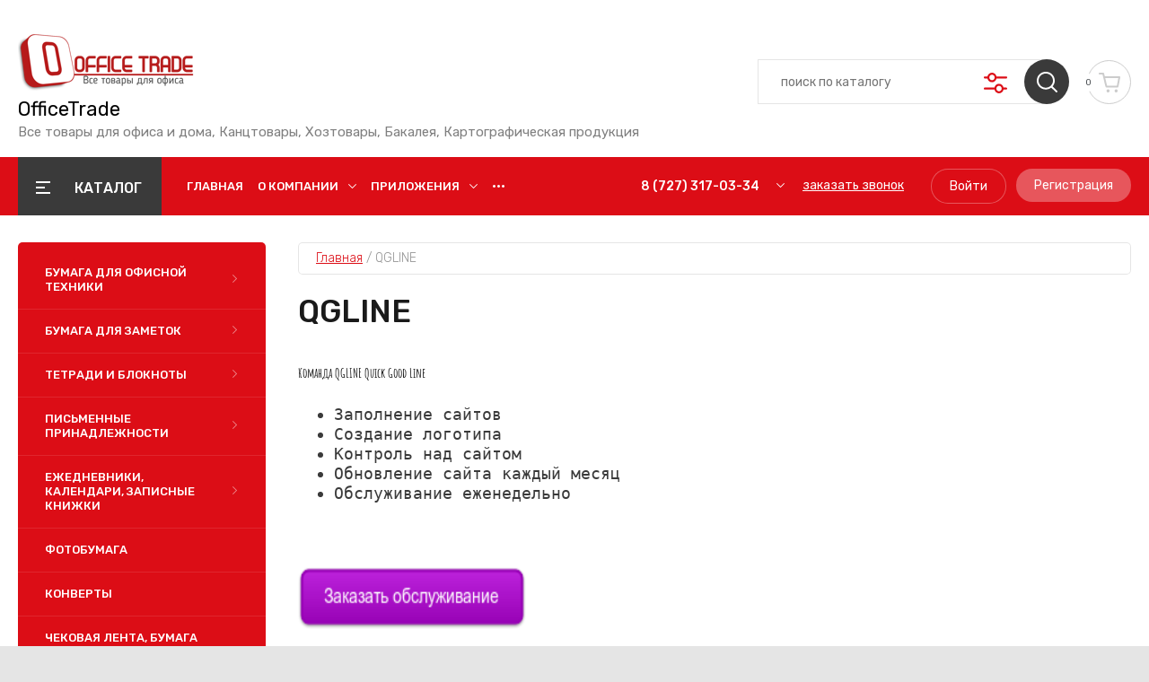

--- FILE ---
content_type: text/html; charset=utf-8
request_url: https://officetrade.kz/magazin/vendor/qgline
body_size: 40085
content:
<!doctype html>
<html lang="ru">

<head>
<meta charset="utf-8">
<meta name="robots" content="all"/>
<title>QGLINE </title>
<meta name="description" content="QGLINE ">
<meta name="keywords" content="QGLINE ">
<meta name="SKYPE_TOOLBAR" content="SKYPE_TOOLBAR_PARSER_COMPATIBLE">
<meta name="viewport" content="width=device-width, initial-scale=1.0, maximum-scale=1.0, user-scalable=no">
<meta name="format-detection" content="telephone=no">
<meta http-equiv="x-rim-auto-match" content="none">

	

<!-- JQuery -->
<script src="/g/libs/jquery/1.10.2/jquery.min.js" charset="utf-8"></script>
<!-- JQuery -->

<!-- Common js -->
	<link rel="stylesheet" href="/g/css/styles_articles_tpl.css">

            <!-- 46b9544ffa2e5e73c3c971fe2ede35a5 -->
            <script src='/shared/s3/js/lang/ru.js'></script>
            <script src='/shared/s3/js/common.min.js'></script>
        <link rel='stylesheet' type='text/css' href='/shared/s3/css/calendar.css' /><link rel="stylesheet" href="/g/libs/lightgallery-proxy-to-hs/lightgallery.proxy.to.hs.min.css" media="all" async>
<script src="/g/libs/lightgallery-proxy-to-hs/lightgallery.proxy.to.hs.stub.min.js"></script>
<script src="/g/libs/lightgallery-proxy-to-hs/lightgallery.proxy.to.hs.js" async></script>
<link rel="icon" href="/favicon.png" type="image/png">
	<link rel="apple-touch-icon" href="/thumb/2/LWXycLAsrYVHUeczKuvz_w/r/favicon.png">
	<link rel="apple-touch-icon" sizes="57x57" href="/thumb/2/cSiQoKjZkTMIo0ziQoXd3Q/57c57/favicon.png">
	<link rel="apple-touch-icon" sizes="60x60" href="/thumb/2/ADHYAP_QOPaTX7kCwZk1yQ/60c60/favicon.png">
	<link rel="apple-touch-icon" sizes="72x72" href="/thumb/2/NUeGOwT7ccqi0vKCk5c7CQ/72c72/favicon.png">
	<link rel="apple-touch-icon" sizes="76x76" href="/thumb/2/hXphuvuCGMlCNmPwtBK8JQ/76c76/favicon.png">
	<link rel="apple-touch-icon" sizes="114x114" href="/thumb/2/eu_DCr8HaH-4Fl9Q5T1Yug/114c114/favicon.png">
	<link rel="apple-touch-icon" sizes="120x120" href="/thumb/2/3MmgBXK7FEpfGfzqoDIQig/120c120/favicon.png">
	<link rel="apple-touch-icon" sizes="144x144" href="/thumb/2/j9LDtrtN_JRbLahuwp6tEA/144c144/favicon.png">
	<link rel="apple-touch-icon" sizes="152x152" href="/thumb/2/hJpSN6oEQd3e9064W7B_Jg/152c152/favicon.png">
	<link rel="apple-touch-icon" sizes="180x180" href="/thumb/2/f_vyPxiafrQ-f6zkloMaLQ/180c180/favicon.png">
	
	<meta name="msapplication-TileImage" content="/thumb/2/bmMZwZpxmRExzY98ed18Wg/c/favicon.png">
	<meta name="msapplication-square70x70logo" content="/thumb/2/u4ZCgXlIt0M0m6gZuZtRyQ/70c70/favicon.png">
	<meta name="msapplication-square150x150logo" content="/thumb/2/foNNC3kvbPYBac4AKEENng/150c150/favicon.png">
	<meta name="msapplication-wide310x150logo" content="/thumb/2/4xXaTyEaqfQGm4mLgRUUfg/310c150/favicon.png">
	<meta name="msapplication-square310x310logo" content="/thumb/2/rmdEXcb0zBLSx3J7TTuAiw/310c310/favicon.png">

<!--s3_require-->
<link rel="stylesheet" href="/g/basestyle/1.0.1/user/user.css" type="text/css"/>
<link rel="stylesheet" href="/g/basestyle/1.0.1/user/user.blue.css" type="text/css"/>
<script type="text/javascript" src="/g/basestyle/1.0.1/user/user.js"></script>
<!--/s3_require-->
<!-- Common js -->

<!-- Shop init -->
			
		
		
		
			<link rel="stylesheet" type="text/css" href="/g/shop2v2/default/css/theme.less.css">		
			<script type="text/javascript" src="/g/printme.js"></script>
		<script type="text/javascript" src="/g/shop2v2/default/js/tpl.js"></script>
		<script type="text/javascript" src="/g/shop2v2/default/js/baron.min.js"></script>
		
			<script type="text/javascript" src="/g/shop2v2/default/js/shop2.2.js"></script>
		
	<script type="text/javascript">shop2.init({"productRefs": [],"apiHash": {"getPromoProducts":"2f397538722c057de19145060728aae0","getSearchMatches":"8c6af916994c568da9f478ce22a25021","getFolderCustomFields":"66b8745ae33819c0aa77b7605b40cbbf","getProductListItem":"8007b92f7555fe5a6d1b0102603a7f47","cartAddItem":"034a39f27ce75383e52f6864ff8664a3","cartRemoveItem":"122be98d63be2fc6142ad587afcdf218","cartUpdate":"d3370919991816da60dccfda81741eaf","cartRemoveCoupon":"8cce5c95d6b999544cec6ce5a75121f7","cartAddCoupon":"c3bcb883a90541718a084c2db0210b34","deliveryCalc":"00029d3382842556846e8ad8be5d16b7","printOrder":"2e6d99dfa0fefc5d2443a733f230bca1","cancelOrder":"c86d00d3c0d6acd972f7aa2dedf16d18","cancelOrderNotify":"1353648ef42e08c8119139b1629c35cb","repeatOrder":"7cc606ca27512a1331843cbc066a8d61","paymentMethods":"727648f4e1030eb21fd8e6f8d8a5462a","compare":"fe8b3dfc9264780d56e22131a57c5023"},"hash": null,"verId": 3101097,"mode": "vendor","step": "","uri": "/magazin","IMAGES_DIR": "/d/","my": {"gr_by_price_desc":"\u0421\u0430\u043c\u044b\u0435 \u0434\u043e\u0440\u043e\u0433\u0438\u0435","gr_by_price_asc":"\u0421\u0430\u043c\u044b\u0435 \u0434\u0435\u0448\u0435\u0432\u044b\u0435","gr_by_name_asc":"\u041d\u0430\u0437\u0432\u0430\u043d\u0438\u0435 \u043e\u0442 \u0410","gr_by_name_desc":"\u041d\u0430\u0437\u0432\u0430\u043d\u0438\u0435 \u043e\u0442 \u042f","show_sections":false,"buy_alias":"\u0412 \u043a\u043e\u0440\u0437\u0438\u043d\u0443","buy_mod":true,"buy_kind":true,"gr_auth_placeholder":true,"gr_show_collcetions_amount":true,"gr_kinds_slider":true,"gr_cart_titles":true,"gr_filter_remodal":false,"gr_has_filter_wrap":true,"gr_filter_range_slider":false,"gr_search_range_slider":false,"gr_no_hide_filter_btn":true,"gr_filter_no_remodal_btn":true,"gr_search_form_title":"\u0420\u0430\u0441\u0448\u0438\u0440\u0435\u043d\u043d\u044b\u0439 \u043f\u043e\u0438\u0441\u043a","gr_filter_btn_text":"\u0424\u0438\u043b\u044c\u0442\u0440 \u043f\u043e\u0434\u0431\u043e\u0440\u0430","gr_view_class":" view_opened view-1","gr_default_sorting_text":"\u0421\u0431\u0440\u043e\u0441\u0438\u0442\u044c","gr_filter_max_count":5,"gr_show_more_btn_class":" filter_more_btn","gr_show_color_btn":true,"gr_only_filter_result":true,"gr_show_options_text":"\u0412\u0441\u0435 \u043f\u0430\u0440\u0430\u043c\u0435\u0442\u0440\u044b","gr_compare_class":" gr-button-2","gr_to_compare_text":"\u0421\u0440\u0430\u0432\u043d\u0438\u0442\u044c","gr_add_to_compare_text":"\u0421\u0440\u0430\u0432\u043d\u0438\u0442\u044c","gr_pagelist_only_icons":true,"gr_card_slider_class":" vertical","gr_pluso_title":"\u041f\u043e\u0434\u0435\u043b\u0438\u0442\u044c\u0441\u044f","gr_hide_collections_vendor":true,"gr_coupon_placeholder":"\u041a\u0443\u043f\u043e\u043d","gr_cart_auth_remodal":true,"gr_cart_calculate_left":true,"gr_cart_reg_placeholder":true,"gr_cart_show_options_text":"\u0412\u0441\u0435 \u043f\u0430\u0440\u0430\u043c\u0435\u0442\u0440\u044b","on_shop2_btn":true,"gr_cart_preview_version":"2.2.110-food-store-online-cart-preview","gr_product_page_version":"global:shop2.2.110-food-store-online-product.tpl","gr_product_template_name":"shop2.2.110-food-store-online-product-list-thumbs.tpl","gr_cart_page_version":"global:shop2.2.110-food-store-online-cart.tpl","collection_mod_height":"600","collection_mod_width":"600","gr_cart_preview_cart_btn":"\u041f\u0435\u0440\u0435\u0439\u0442\u0438 \u0432 \u043a\u043e\u0440\u0437\u0438\u043d\u0443","gr_cart_preview_order":"\u041e\u0444\u043e\u0440\u043c\u0438\u0442\u044c \u0437\u0430\u043a\u0430\u0437","gr_main_blocks_tabs_wrap":true,"gr_pagelist_lazy_load":true,"gr_lazy_load":true,"lazy_load_subpages":true,"gr_buy_btn_data_url":true,"gr_additional_work_btn":true,"gr_speed_styles":true,"gr_selected_theme":15},"shop2_cart_order_payments": 1,"cf_margin_price_enabled": 0,"maps_yandex_key":"","maps_google_key":""});shop2.filter._pre_params = "&s[vendor_id]=5118205";</script>
<style type="text/css">.product-item-thumb {width: 450px;}.product-item-thumb .product-image, .product-item-simple .product-image {height: 450px;width: 450px;}.product-item-thumb .product-amount .amount-title {width: 354px;}.product-item-thumb .product-price {width: 400px;}.shop2-product .product-side-l {width: 450px;}.shop2-product .product-image {height: 450px;width: 450px;}.shop2-product .product-thumbnails li {width: 140px;height: 140px;}</style>
<!-- Shop init -->

<!-- Custom styles -->
<link rel="stylesheet" href="/g/libs/jqueryui/datepicker-and-slider/css/jquery-ui.css">
<link rel="stylesheet" href="/g/libs/lightgallery/v1.2.19/lightgallery.css">
<link rel="stylesheet" href="/g/libs/remodal/css/remodal.css">
<link rel="stylesheet" href="/g/libs/remodal/css/remodal-default-theme.css">
<link rel="stylesheet" href="/g/libs/waslide/css/waslide.css">
<!-- Custom styles -->

<!-- Custom js -->
<!-- Все плагины -->
<script src="/g/templates/shop2/2.110.2/food-store-online/js/all_plugins.js" charset="utf-8"></script>
<script src="/g/templates/shop2/2.110.2/food-store-online/js/plugins.js" charset="utf-8"></script>

<!-- Увеличение картинки в карточке товара -->
<script src="/g/libs/jquery-zoom/1.7.21/js/jquery.zoom.min.js"></script>

<!-- Форма специальное предложение -->
<script src="/g/templates/shop2/2.110.2/food-store-online/js/special_timer_popup.js"></script>

<!-- Плагины таймера -->
<script src="/g/templates/shop2/widgets/js/timer.js"></script>
<script src="/g/libs/jquery-popover/0.0.4/jquery.popover.js"></script>

<!-- Быстрый просмотр товара на главной -->
<script src="/g/templates/shop2/2.110.2/food-store-online/js/quick_view.js"></script>

<!-- Быстрый просмотр корзины -->

<!-- Продолжить покупки с коллекциями -->

<script src="/g/s3/misc/form/shop-form/shop-form-minimal.js" charset="utf-8"></script>
<!-- Custom js -->

<!-- Site js -->
	<script src="/g/templates/shop2/2.110.2/food-store-online/js/shop_main.js" charset="utf-8"></script>
<!-- Site js -->

		    <link rel="stylesheet" href="/g/templates/shop2/2.110.2/food-store-online/themes/theme0/theme.scss.css">
	
<link rel="stylesheet" href="/g/templates/shop2/2.110.2/food-store-online/css/global_styles.css">





</head>
<body class="site">



<!-- Global site tag (gtag.js) - Google Analytics -->
<script async src="https://www.googletagmanager.com/gtag/js?id=UA-202371199-1">
</script>
<script>
  window.dataLayer = window.dataLayer || [];
  function gtag(){dataLayer.push(arguments);}
  gtag('js', new Date());

  gtag('config', 'UA-202371199-1');
</script>
	


	


	
	
	
	    <style>
	        .empty-val {opacity: .5; pointer-events: none;}
	    </style>
	


		
	<div class="site__wrapper">
 	
	    			<div class="remodal" data-remodal-id="call-form" role="dialog" data-remodal-options="hashTracking: false">
				<button data-remodal-action="close" class="gr-icon-btn remodal-close-btn"><span>Закрыть</span></button>
				
                        	
	    
        
    <div class="tpl-anketa" data-api-url="/-/x-api/v1/public/?method=form/postform&param[form_id]=26109902" data-api-type="form">
    		    			    	<div class="tpl-anketa__left">
		        	<div class="tpl-anketa__title">Заказать звонок</div>
		        			        </div>
	                        <div class="tpl-anketa__right">
	        	            <form method="post" action="/" data-s3-anketa-id="26109902">
	                <input type="hidden" name="param[placeholdered_fields]" value="1" />
	                <input type="hidden" name="form_id" value="26109902">
	                	                	                <input type="hidden" name="param[hide_title]" value="" />
	                <input type="hidden" name="param[product_name]" value="" />
                	<input type="hidden" name="param[product_link]" value="https://" />
                	<input type="hidden" name="param[policy_checkbox]" value="" />
                	<input type="hidden" name="param[has_span_button]" value="" />
	                <input type="hidden" name="tpl" value="global:shop2.form.minimal.tpl">
	                		                		                    		                        <div class="tpl-field type-text field-required">
		                            		                            
		                            		                            <div class="field-value">
		                                		                                		                                    <input type="text" 
		                                    	 required  
			                                    size="30" 
			                                    maxlength="100" 
			                                    value="" 
			                                    name="d[0]" 
			                                    placeholder="Ваше имя *" 
		                                    />
		                                		                                
		                                		                            </div>
		                        </div>
		                    		                		                    		                        <div class="tpl-field type-text field-required">
		                            		                            
		                            		                            <div class="field-value">
		                                		                                		                                    <input type="text" 
		                                    	 required  
			                                    size="30" 
			                                    maxlength="100" 
			                                    value="" 
			                                    name="d[1]" 
			                                    placeholder="Телефон *" 
		                                    />
		                                		                                
		                                		                            </div>
		                        </div>
		                    		                		                    		                        <div class="tpl-field type-textarea">
		                            		                            
		                            		                            <div class="field-value">
		                                		                                		                                    <textarea 
		                                    	 
			                                    cols="50" 
			                                    rows="7" 
			                                    name="d[2]" 
			                                    placeholder="Комментарий"></textarea>
		                                		                                
		                                		                            </div>
		                        </div>
		                    		                		                    		                        <div class="tpl-field type-checkbox field-required">
		                            		                            
		                            		                            <div class="field-value">
		                                		                                		                                    <ul>
		                                        		                                            <li>
	                                            		
	                                            		<label>
	                                            			<input 
	                                            				 required  
			                                            		type="checkbox" 
			                                            		value="Да" 
			                                            		name="d[3]" 
		                                            		/>
	                                            			<span>Я согласен(на) на обработку <a href="/registraciya/agreement" target="_blank">моих персональных данных</a> <ins class="field-required-mark">*</ins></span>
	                                            		</label>
		                                        	</li>
		                                        		                                    </ul>
		                                		                                
		                                		                            </div>
		                        </div>
		                    		                	
	        			        		
	                	
	                <div class="tpl-field tpl-field-button">
	                    <button type="submit" class="tpl-form-button">Отправить</button>
	                </div>
	
	            <re-captcha data-captcha="recaptcha"
     data-name="captcha"
     data-sitekey="6LfLhZ0UAAAAAEB4sGlu_2uKR2xqUQpOMdxygQnA"
     data-lang="ru"
     data-rsize="invisible"
     data-type="image"
     data-theme="light"></re-captcha></form>
	            
	        		        	
	                </div>
    </div>
			</div> <!-- .call-form -->
		
	    <div class="burger-block">
		    <div class="burger-block__inner">
		    	<div class="burger-block__inner-top">
	            	<div class="burger-block__close">&nbsp;</div>
					<div class="burger-cabinet__link">
													<a href="/users/login">Кабинет</a>
											</div>
				</div>
			        <div class="burger-block__body">
			            <div class="burger-block-tabs-wrap">
			            	<div class="burger-block-titles-wr">
				                <div class="burger-block-title active">Каталог</div>
				                					                <div class="burger-block-title">Бренды</div>
				                				            </div>
			            <div class="burger-block-tabs-content burger-block-tab_1 active">	
			                <div class="burger-folders">
			                    <div class="burger-folders__body"></div>
			                </div>
			                <div class="burger-nav">
			                    <div class="burger-nav__body"></div>
			                </div>
			            </div>
			        <div class="burger-block-tabs-content burger-block-tab_2"></div>	
			        </div>
			    </div>
			    </div>
		</div> <!-- .burger-block -->

		<header role="banner" class="site-header">
			<div class="site-header__inner">
				<div class="site-header__bottom block_padding block_width">
					<div class="site-header__bottom-inner">

						<div class="site-info logo-position ">
															<div class="site-info__logo">
										                                	                                <a href="https://officetrade.kz">
	                                    <img src="/thumb/2/h3b2LbYRHjEacphE1eSkDQ/200r200/d/16219552831391.png" alt="" />
	                                </a>
								</div>
																						<div class="site-info__text">
																			<div class="site-info__name">
											<a href="https://officetrade.kz">OfficeTrade</a>
										</div>
																												<div class="site-info__desc">Все товары для офиса и дома, Канцтовары, Хозтовары, Бакалея, Картографическая продукция</div>
											
								</div>
													</div>

						<div class="site-modules">
							<div class="site-modules__inner">
								
								<div class="search-mobile-btn hover_effect">&nbsp;</div>

								<nav class="search-block">
									<div class="search-block__tab-btn-wrap">
										<div class="search-block__tab-btn active">Поиск</div>
										<div class="search-block__tab-btn">Параметры</div>
									</div>
									<div class="search-block__inner">
										<div class="search-block__tab-content active">
										    												<div class="search-block__inner">
												    <form action="/magazin/search" method="get" class="search-block__form">
													    <input name="search_text" type="text" class="search-block__input" value="" placeholder="поиск по каталогу"/>
													    <button class="search-block__btn hover_effect">&nbsp;</button>
													    <div class="search-block__advanced-btn search-block__advanced__js">&nbsp;</div>
												    <re-captcha data-captcha="recaptcha"
     data-name="captcha"
     data-sitekey="6LfLhZ0UAAAAAEB4sGlu_2uKR2xqUQpOMdxygQnA"
     data-lang="ru"
     data-rsize="invisible"
     data-type="image"
     data-theme="light"></re-captcha></form>
											    </div>
										    									    </div>
									    <div class="search-block__tab-content">
										    <div class="search-block__popup">
										    		
	
<div class="shop2-block search-form">
	<div class="search-form__inner">
		<div class="search-form__header">Расширенный поиск</div>
		<div class="search-rows">
			<form action="/magazin/search" enctype="multipart/form-data">
				<input type="hidden" name="sort_by" value=""/>
				
									<div class="search-rows__row gr-field-style float_row">
						<div class="row-title field-title">Цена (тенге)<span style="display: inline-block;">:</span></div>
						<div class="row-body">
							<label class="input-from">
								<span class="from_title hide">от</span>
								<input name="s[price][min]" type="text" size="5" class="small" value="" placeholder="от" data-range_min="0" oninput="this.value = this.value.replace (/\D/, '')" />
							</label>
							<label class="input-to">
								<span class="to_title hide">до</span>
								<input name="s[price][max]" type="text" size="5" class="small" value="" placeholder="до" data-range_max="200000" oninput="this.value = this.value.replace (/\D/, '')" />
							</label>
													</div>
					</div>
				
									<div class="search-rows__row gr-field-style">
						<label class="row-title field-title" for="shop2-name">Название<span style="display: inline-block;">:</span></label>
						<div class="row-body">
							<input type="text" name="s[name]" size="20" id="shop2-name" value="" />
						</div>
					</div>
				
									<div class="search-rows__row gr-field-style">
						<label class="row-title field-title" for="shop2-article">Артикул<span style="display: inline-block;">:</span></label>
						<div class="row-body">
							<input type="text" name="s[article]" id="shop2-article" value="" />
						</div>
					</div>
				
									<div class="search-rows__row gr-field-style">
						<label class="row-title field-title" for="shop2-text">Текст<span style="display: inline-block;">:</span></label>
						<div class="row-body">
							<input type="text" name="search_text" size="20" id="shop2-text"  value="" />
						</div>
					</div>
				
				
									<div class="search-rows__row gr-field-style">
						<div class="row-title field-title">Выберите категорию<span style="display: inline-block;">:</span></div>
						<div class="row-body">
							<select name="s[folder_id]" id="s[folder_id]">
								<option value="">Все</option>
																																												<option value="69961805" >
											 Бумага для офисной техники
										</option>
																																				<option value="69962005" >
											&raquo; Бумага офисная А4
										</option>
																																				<option value="69962205" >
											&raquo; Бумага офисная А3
										</option>
																																				<option value="69962605" >
											&raquo; Писчая бумага
										</option>
																																				<option value="69963205" >
											&raquo; Перфорированная бумага для принтера
										</option>
																																				<option value="69963405" >
											 Бумага для заметок
										</option>
																																				<option value="69963605" >
											&raquo; Блок-кубики для записей
										</option>
																																				<option value="69963805" >
											&raquo; Клейкие листики
										</option>
																																				<option value="69964005" >
											&raquo; Клейкие закладки
										</option>
																																				<option value="69956405" >
											 Тетради и блокноты
										</option>
																																				<option value="69956605" >
											&raquo; Блокноты
										</option>
																																				<option value="69956805" >
											&raquo; Тетради общие
										</option>
																																				<option value="69957005" >
											&raquo; Тетради школьные
										</option>
																																				<option value="70231605" >
											&raquo; Обложки для тетрадей и блокнотов
										</option>
																																				<option value="160282502" >
											 Письменные принадлежности
										</option>
																																				<option value="160282702" >
											&raquo; Ручки
										</option>
																																				<option value="69986005" >
											&raquo;&raquo; Ручки подарочные
										</option>
																																				<option value="69986205" >
											&raquo;&raquo; Ручки шариковые
										</option>
																																				<option value="69986805" >
											&raquo;&raquo; Ручки шариковые автоматические
										</option>
																																				<option value="69987005" >
											&raquo;&raquo; Ручки гелевые
										</option>
																																				<option value="69987205" >
											&raquo;&raquo; Ручки на подставке
										</option>
																																				<option value="160282902" >
											&raquo; Точилки
										</option>
																																				<option value="160283102" >
											&raquo; Ластики
										</option>
																																				<option value="160283302" >
											&raquo; Карандаши
										</option>
																																				<option value="69987405" >
											&raquo;&raquo; Карандаши чернографитовые
										</option>
																																				<option value="69987605" >
											&raquo;&raquo; Механические карандаши
										</option>
																																				<option value="69987805" >
											&raquo;&raquo; Грифели для карандашей
										</option>
																																				<option value="160283502" >
											&raquo; Маркеры
										</option>
																																				<option value="69988805" >
											&raquo;&raquo; Маркеры перманентные (нестираемые)
										</option>
																																				<option value="69989005" >
											&raquo;&raquo; Маркеры для досок
										</option>
																																				<option value="69989205" >
											&raquo;&raquo; Маркеры для CD
										</option>
																																				<option value="69989405" >
											&raquo;&raquo; Маркеры специальные
										</option>
																																				<option value="69988205" >
											&raquo; Корректоры для текста
										</option>
																																				<option value="69989605" >
											&raquo;&raquo; Корректирующая жидкость
										</option>
																																				<option value="69989805" >
											&raquo;&raquo; Корректирующие карандаши (ручки)
										</option>
																																				<option value="69990005" >
											&raquo;&raquo; Корректирующие ленты (роллеры)
										</option>
																																				<option value="69988605" >
											&raquo; Текстовыделители
										</option>
																																				<option value="70006805" >
											&raquo; Линейки
										</option>
																																				<option value="69957205" >
											 Ежедневники, календари, записные книжки
										</option>
																																				<option value="69957405" >
											&raquo; Записные книжки
										</option>
																																				<option value="69957605" >
											&raquo; Ежедневники датированные
										</option>
																																				<option value="69957805" >
											&raquo; Ежедневники недатированные
										</option>
																																				<option value="69958005" >
											&raquo; Планинги, еженедельники
										</option>
																																				<option value="69958205" >
											&raquo; Календари
										</option>
																																				<option value="69958405" >
											&raquo; Ежедневники полудатированные
										</option>
																																				<option value="69961605" >
											 Фотобумага
										</option>
																																				<option value="69960005" >
											 Конверты
										</option>
																																				<option value="69962405" >
											 Чековая лента, бумага для факса
										</option>
																																				<option value="69960205" >
											 Этикетки (лейблы), ценники, наклейки
										</option>
																																				<option value="69960405" >
											&raquo; Этикетки (лейблы) самоклеящиеся
										</option>
																																				<option value="69960605" >
											&raquo; Ценники, пистолеты для ценников
										</option>
																																				<option value="69960805" >
											 Бумага для чертёжных работ
										</option>
																																				<option value="69961005" >
											&raquo; Ватман, бумага для черчения
										</option>
																																				<option value="69961205" >
											&raquo; Калька и миллимитровка
										</option>
																																				<option value="69963005" >
											&raquo; Бумага для широкоформатных принтеров и чертёжных работ
										</option>
																																				<option value="69958605" >
											 Бухгалтерские книги и бланки
										</option>
																																				<option value="69958805" >
											&raquo; Книга учёта
										</option>
																																				<option value="69959005" >
											&raquo; Журналы регистрации учёта
										</option>
																																				<option value="69959205" >
											&raquo; Бланки
										</option>
																																				<option value="69959405" >
											&raquo; Бухгалтерские карточки
										</option>
																																				<option value="69959605" >
											&raquo; Бухгалтерская, юридическая литература
										</option>
																																				<option value="160275702" >
											 Канцелярские товары
										</option>
																																				<option value="160275902" >
											&raquo; Дыроколы
										</option>
																																				<option value="160276102" >
											&raquo; Канцелярские ножницы
										</option>
																																				<option value="70175005" >
											&raquo; Канцелярские ножи
										</option>
																																				<option value="160276302" >
											&raquo; Степлеры и скобы
										</option>
																																				<option value="160276502" >
											&raquo; Антистеплеры
										</option>
																																				<option value="160282102" >
											&raquo; Клей
										</option>
																																				<option value="160282302" >
											&raquo; Клейкие ленты и держатели
										</option>
																																				<option value="70182805" >
											 Демонстрационное оборудование
										</option>
																																				<option value="70183005" >
											&raquo; Офисные доски
										</option>
																																				<option value="70183205" >
											&raquo; Флипчарты и аксессуары
										</option>
																																				<option value="70183405" >
											&raquo; Бейджи
										</option>
																																				<option value="70183605" >
											&raquo; Демосистемы
										</option>
																																				<option value="70183805" >
											&raquo; Аксессуары для досок
										</option>
																																				<option value="70184005" >
											&raquo; Подставки, доски, таблички
										</option>
																																				<option value="70184205" >
											&raquo; Фоторамки
										</option>
																																				<option value="160276902" >
											 Настольные аксессуары
										</option>
																																				<option value="160277102" >
											&raquo; Подставки настольные
										</option>
																																				<option value="160277302" >
											&raquo; Лотки для бумаг
										</option>
																																				<option value="160277502" >
											&raquo; Канцелярские наборы
										</option>
																																				<option value="160278702" >
											 Канцелярские мелочи
										</option>
																																				<option value="160278902" >
											&raquo; Зажимы для бумаг
										</option>
																																				<option value="160279102" >
											&raquo; Скрепки канцелярские
										</option>
																																				<option value="160279302" >
											&raquo; Кнопки канцелярские
										</option>
																																				<option value="160279502" >
											&raquo; Булавки
										</option>
																																				<option value="70590605" >
											&raquo; Увлажнители для пальцев
										</option>
																																				<option value="160280102" >
											 Папки и системы архивации
										</option>
																																				<option value="160280302" >
											&raquo; Папки-регистраторы
										</option>
																																				<option value="160280502" >
											&raquo; Папки-файлы
										</option>
																																				<option value="160280702" >
											&raquo; Папки на кольцах
										</option>
																																				<option value="160280902" >
											&raquo; Планшеты
										</option>
																																				<option value="160281102" >
											&raquo; Папки и скоросшиватели картонные
										</option>
																																				<option value="69985205" >
											&raquo; Файлы
										</option>
																																				<option value="70572605" >
											&raquo; Папки-планшеты
										</option>
																																				<option value="70590805" >
											&raquo; Разделители
										</option>
																																				<option value="70613205" >
											&raquo; Папки на резинках
										</option>
																																				<option value="70613605" >
											&raquo; Пластиковые скоросшиватели
										</option>
																																				<option value="70630405" >
											&raquo; Папка-конверт
										</option>
																																				<option value="70630605" >
											&raquo; Папка-портфель
										</option>
																																				<option value="70635805" >
											&raquo; Папка с зажимом
										</option>
																																				<option value="70636005" >
											&raquo; Папка-уголок
										</option>
																																				<option value="70670805" >
											&raquo; Папки для подписи
										</option>
																																				<option value="70671005" >
											&raquo; Аксессуары для архивации
										</option>
																																				<option value="70671205" >
											&raquo; Коробки для архива
										</option>
																																				<option value="70671405" >
											&raquo; Коробка картонная
										</option>
																																				<option value="70671605" >
											&raquo; Подвесная папка
										</option>
																																				<option value="160277902" >
											 Штемпельные принадлежности
										</option>
																																				<option value="160278102" >
											&raquo; Штампы и печати
										</option>
																																				<option value="160278302" >
											&raquo; Датеры и нумераторы
										</option>
																																				<option value="160278502" >
											&raquo; Штемпельные аксессуары
										</option>
																																				<option value="160283702" >
											 Офисная техника
										</option>
																																				<option value="160284502" >
											&raquo; Принтеры, МФУ, сканеры
										</option>
																																				<option value="160283902" >
											&raquo; Шредеры, резаки, ламинаторы, брощюровщики
										</option>
																																				<option value="69646605" >
											&raquo; Элементы питания
										</option>
																																				<option value="70672205" >
											&raquo; Калькуляторы
										</option>
																																				<option value="70721805" >
											&raquo; Клавиатуры, мыши, коврики для мыши
										</option>
																																				<option value="70722205" >
											&raquo; Проекторы и экраны
										</option>
																																				<option value="70828605" >
											&raquo; Банковское оборудование
										</option>
																																				<option value="70829605" >
											&raquo; Компьютерные аксессуары
										</option>
																																				<option value="70829805" >
											&raquo; Бытовая техника
										</option>
																																				<option value="71047605" >
											&raquo; Носители информации
										</option>
																																				<option value="71047805" >
											&raquo; Лампы и светители
										</option>
																																				<option value="71085005" >
											&raquo; Сетевые фильтры, удлинители и ИБП
										</option>
																																				<option value="71085205" >
											&raquo; Телефония
										</option>
																																				<option value="71086805" >
											&raquo; Часы
										</option>
																																				<option value="69562005" >
											 Картографическая продукция
										</option>
																																				<option value="69965005" >
											&raquo; Карты Республики Казахстан
										</option>
																																				<option value="69965205" >
											&raquo; Карты Мира
										</option>
																																				<option value="69562405" >
											 Настольные наборы для руководителей
										</option>
																																				<option value="69570405" >
											 Бумажная продукция и держатели
										</option>
																																				<option value="69570605" >
											&raquo; Туалетная бумага, покрытия для унитаза
										</option>
																																				<option value="69570805" >
											&raquo; Бумажные полотенца
										</option>
																																				<option value="69571205" >
											&raquo; Салфетки бумажные и носовые платки
										</option>
																																				<option value="69571405" >
											&raquo; Держатели
										</option>
																																				<option value="69571605" >
											 Чистящие средства
										</option>
																																				<option value="69571805" >
											&raquo; Универсальные чистящие средства
										</option>
																																				<option value="69572005" >
											&raquo; Средства для пола
										</option>
																																				<option value="69572205" >
											&raquo; Средства для кухни
										</option>
																																				<option value="69572405" >
											&raquo; Средства для стёкол и зеркал
										</option>
																																				<option value="69572605" >
											&raquo; Средства для мебели и ковров
										</option>
																																				<option value="69572805" >
											&raquo; Средства для сантехники и кафеля
										</option>
																																				<option value="69573005" >
											&raquo; Средства для стирки
										</option>
																																				<option value="69573205" >
											&raquo; Средства для прочистки труб
										</option>
																																				<option value="69573405" >
											&raquo; Средства для удаления ржавчины
										</option>
																																				<option value="69573605" >
											&raquo; Средства от насекомых
										</option>
																																				<option value="69573805" >
											 Инвентарь для уборки
										</option>
																																				<option value="69574005" >
											&raquo; Тряпочки, салфетки и губки
										</option>
																																				<option value="69574205" >
											&raquo; Инвентарь для уборки пола
										</option>
																																				<option value="69574405" >
											&raquo; Инвентарь для мытья стекол
										</option>
																																				<option value="69574605" >
											&raquo; Аксессуары для туалетов и ванных комнат
										</option>
																																				<option value="69574805" >
											&raquo; Перчатки и рукавицы
										</option>
																																				<option value="69575005" >
											&raquo; Пакеты для мусора
										</option>
																																				<option value="69575205" >
											&raquo; Инвентарь для уборки улиц
										</option>
																																				<option value="69575405" >
											&raquo; Корзины и баки для мусора
										</option>
																																				<option value="69575605" >
											&raquo; Уборочные тележки
										</option>
																																				<option value="69575805" >
											&raquo; Коврики входные
										</option>
																																				<option value="69576005" >
											&raquo; Средства индивидуальной защиты
										</option>
																																				<option value="69576205" >
											 Освежители воздуха и диспенсеры
										</option>
																																				<option value="69576405" >
											&raquo; Освежители воздуха
										</option>
																																				<option value="69576605" >
											&raquo; Баллончики и диспенсеры для освежителей
										</option>
																																				<option value="69576805" >
											 Мыло и антисептические средства
										</option>
																																				<option value="69577005" >
											&raquo; Мыло кусковое
										</option>
																																				<option value="69577205" >
											&raquo; Жидкое мыло
										</option>
																																				<option value="69577405" >
											&raquo; Держатели, дозаторы и картриджи с мылом
										</option>
																																				<option value="69577605" >
											&raquo; Антисептические средства для рук
										</option>
																																				<option value="69578005" >
											 Сопутствующие товары
										</option>
																																				<option value="69578205" >
											&raquo; Уход за обувью и одеждой
										</option>
																																				<option value="71372205" >
											&raquo; Клей универсальный
										</option>
																																				<option value="69578405" >
											 Бакалея и посуда
										</option>
																																				<option value="69578605" >
											&raquo; Чай
										</option>
																																				<option value="69578805" >
											&raquo; Кофе
										</option>
																																				<option value="69579005" >
											&raquo; Вода, напитки, соки
										</option>
																																				<option value="69579205" >
											&raquo; Посуда и скатерти
										</option>
																																				<option value="69579405" >
											&raquo; Молоко и сливки
										</option>
																																				<option value="69579605" >
											&raquo; Продукты
										</option>
																																				<option value="72474205" >
											 Электрообогревательные приборы
										</option>
																								</select>
						</div>
					</div>

					<div id="shop2_search_custom_fields"></div>
								
								
									<div class="search-rows__row gr-field-style">
						<div class="row-title field-title">Производитель<span style="display: inline-block;">:</span></div>
						<div class="row-body">
							<select name="s[vendor_id]">
								<option value="">Все</option>          
																	<option value="83515" >Sticky</option>
																	<option value="9216805" >Attache</option>
																	<option value="5406405" >Еврогарант</option>
																	<option value="5406205" >Момент</option>
																	<option value="5406005" >Aviora</option>
																	<option value="5405805" >Kiwi</option>
																	<option value="5405605" >Rozenbal</option>
																	<option value="5405205" >Salton</option>
																	<option value="5405405" >Solomon</option>
																	<option value="5405005" >Clear Line</option>
																	<option value="5404805" >Kores</option>
																	<option value="5404605" >Luscan</option>
																	<option value="5404405" >Glade</option>
																	<option value="5404005" >Airwick</option>
																	<option value="5404205" >Gold Wind</option>
																	<option value="5403805" >Аквасепт</option>
																	<option value="5403605" >Akfix</option>
																	<option value="5403405" >ANTISEPT</option>
																	<option value="5403005" >Voka</option>
																	<option value="5403205" >ДермАсепт</option>
																	<option value="5402605" >AkmaSept</option>
																	<option value="5402805" >Avrora Pro</option>
																	<option value="5401805" >Prosept</option>
																	<option value="5401605" >Smile</option>
																	<option value="5402005" >Биосепт</option>
																	<option value="5402205" >Изосепт</option>
																	<option value="5402405" >Медисепт</option>
																	<option value="5401405" >Друг</option>
																	<option value="5401005" >DURU</option>
																	<option value="5401205" >Шик</option>
																	<option value="5400805" >Весна</option>
																	<option value="5400605" >ММЗ</option>
																	<option value="5400405" >BXG SD</option>
																	<option value="5400205" >F5</option>
																	<option value="5399805" >Palmolive</option>
																	<option value="5400005" >Protex</option>
																	<option value="5399405" >Safeguard</option>
																	<option value="5399605" >ХОЗЯЙСТВЕННОЕ</option>
																	<option value="5399205" >KBC</option>
																	<option value="5399005" >ANSMAN</option>
																	<option value="5398805" >DURACELL</option>
																	<option value="5398605" >GP</option>
																	<option value="5398405" >CAMELION</option>
																	<option value="5398205" >Баян С?лу</option>
																	<option value="5398005" >Nutella</option>
																	<option value="5397805" >Roshen</option>
																	<option value="5397605" >Ritter SPORT</option>
																	<option value="5397405" >Toffifee</option>
																	<option value="5397005" >Merci</option>
																	<option value="5397205" >Raffaello</option>
																	<option value="5396805" >Арман</option>
																	<option value="5396605" >Snickers</option>
																	<option value="5396205" >Рахат</option>
																	<option value="5396005" >Шадринское</option>
																	<option value="5396405" >Яшкино</option>
																	<option value="5395205" >Adal</option>
																	<option value="5395805" >Caffito</option>
																	<option value="5395005" >Lactel</option>
																	<option value="5395605" >Айналайын</option>
																	<option value="5395405" >Моё</option>
																	<option value="5394805" >Домик в деревне</option>
																	<option value="5394605" >ПЕТРОПАВЛОВСКОЕ</option>
																	<option value="5394405" >Carte Noire</option>
																	<option value="5394205" >Jardin</option>
																	<option value="5394005" >Nescafe Gold</option>
																	<option value="5393605" >Tchibo</option>
																	<option value="5393805" >Жокей</option>
																	<option value="5393005" >Barista</option>
																	<option value="5393205" >Jacobs Monarch</option>
																	<option value="5392805" >Lavazza</option>
																	<option value="5393405" >Nescafe</option>
																	<option value="5391605" >ALON</option>
																	<option value="5391405" >Пчелка</option>
																	<option value="5391205" >Фрекен Бок</option>
																	<option value="5391005" >Ecober</option>
																	<option value="5390805" >TZLine</option>
																	<option value="5390605" >Svip</option>
																	<option value="5390405" >Paclan</option>
																	<option value="5390205" >Econom Care</option>
																	<option value="5390005" >TM Deluxe</option>
																	<option value="5389805" >АТЛАНТ</option>
																	<option value="5362205" >Vialli</option>
																	<option value="5362005" >Esse</option>
																	<option value="5361805" >NEGA</option>
																	<option value="5361605" >Aura</option>
																	<option value="5361405" >Jambo</option>
																	<option value="5361205" >Jumbo</option>
																	<option value="5361005" >Selpak</option>
																	<option value="5360405" >Cillit</option>
																	<option value="5360205" >Rorax</option>
																	<option value="5360805" >Zewa Plus</option>
																	<option value="5360605" >Карина</option>
																	<option value="5360005" >Крот</option>
																	<option value="5359205" >Calgon</option>
																	<option value="5359405" >БИРЮСА</option>
																	<option value="5359605" >Лотос-М</option>
																	<option value="5358805" >Ariel</option>
																	<option value="5359005" >Persil</option>
																	<option value="5358205" >Chirton</option>
																	<option value="5358005" >Lenor</option>
																	<option value="5358605" >Vernel</option>
																	<option value="5358405" >Белизна</option>
																	<option value="5357805" >Вьюга</option>
																	<option value="5357405" >FRESHOUSE EFFECTIVE</option>
																	<option value="5357605" >Tide</option>
																	<option value="5357205" >Sanfor</option>
																	<option value="5356805" >Золушка</option>
																	<option value="5357005" >Туалетный Утенок</option>
																	<option value="5356405" >Domestos</option>
																	<option value="5356605" >Linex</option>
																	<option value="5356005" >Tuba</option>
																	<option value="5356205" >Vanish</option>
																	<option value="5355805" >Sanita</option>
																	<option value="5353005" >AOS</option>
																	<option value="5353205" >Chistodeloff</option>
																	<option value="5353405" >Finish</option>
																	<option value="5353605" >Frosсh</option>
																	<option value="5352805" >Мистер Мускул</option>
																	<option value="5352405" >EFFECT</option>
																	<option value="5352605" >FATOFF</option>
																	<option value="5351605" >Emsal</option>
																	<option value="5351805" >Fairy</option>
																	<option value="5352205" >Sorti</option>
																	<option value="5352005" >МИФ</option>
																	<option value="5351405" >Pronto</option>
																	<option value="5350205" >Cif</option>
																	<option value="5349805" >Frosch</option>
																	<option value="5350005" >Пемолюкс</option>
																	<option value="5349605" >Comet</option>
																	<option value="5349405" >Mr. Proper</option>
																	<option value="5349205" >GoodSunrise</option>
																	<option value="5349005" >GrandCoco</option>
																	<option value="5348805" >Камелия</option>
																	<option value="5348605" >Panasonic</option>
																	<option value="5348405" >Texet</option>
																	<option value="5348205" >Tripp-Lite</option>
																	<option value="5348005" >iPower</option>
																	<option value="5347805" >Takumi</option>
																	<option value="5344805" >БЕТА</option>
																	<option value="5345005" >Светлана</option>
																	<option value="5344605" >Надежда-ПШ</option>
																	<option value="5344005" >Tavalga</option>
																	<option value="5344405" >Сириус</option>
																	<option value="5344205" >ЭРА</option>
																	<option value="5343805" >СТАРТ</option>
																	<option value="5343605" >Трансвит</option>
																	<option value="5343405" >Smartbuy</option>
																	<option value="5343205" >SONY</option>
																	<option value="5343005" >NUMANNI</option>
																	<option value="5342805" >Smart Track</option>
																	<option value="5342605" >Deluxe</option>
																	<option value="5342005" >Kingston</option>
																	<option value="5342405" >MAXELL</option>
																	<option value="5342205" >Verbatim</option>
																	<option value="5341805" >Transcend</option>
																	<option value="5341605" >VITEK</option>
																	<option value="5340605" >Deepcool</option>
																	<option value="5341205" >Kitfort</option>
																	<option value="5341405" >MAXWELL</option>
																	<option value="5340405" >OfficeClean</option>
																	<option value="5340805" >Scarlett</option>
																	<option value="5341005" >SVC</option>
																	<option value="5340205" >Авангард</option>
																	<option value="5339605" >DORS</option>
																	<option value="5339805" >PRO</option>
																	<option value="5340005" >ФАСТ</option>
																	<option value="5339405" >ViewSonic</option>
																	<option value="5289805" >X-Game</option>
																	<option value="5289605" >Defender</option>
																	<option value="5289405" >Genius</option>
																	<option value="5289205" >Delux</option>
																	<option value="5272205" >CITIZEN</option>
																	<option value="5272005" >SKAINER</option>
																	<option value="5271805" >iBind</option>
																	<option value="5271605" >KW-trio</option>
																	<option value="5271405" >ProfiOffice</option>
																	<option value="5271205" >PB</option>
																	<option value="5271005" >ProfiOffice</option>
																	<option value="5270805" >Epson</option>
																	<option value="5270405" >ELBA</option>
																	<option value="5270205" >ELEPHANT</option>
																	<option value="5256005" >Бюрократ </option>
																	<option value="5255405" > OfficeSpace</option>
																	<option value="5255205" >Berlingo</option>
																	<option value="5255005" >DURABLE</option>
																	<option value="5245205" >Donau</option>
																	<option value="5245005" >Hamelin</option>
																	<option value="5244805" >Foska</option>
																	<option value="5244605" >Jan-Dec</option>
																	<option value="5244405" >Bindermax</option>
																	<option value="5244205" >Data Zone</option>
																	<option value="5244005" >Kejea</option>
																	<option value="5243805" >Бюрократ</option>
																	<option value="5243605" >MAZARI</option>
																	<option value="5243205" >AIDATA</option>
																	<option value="5243005" >COLOP </option>
																	<option value="5242805" >TRODAT</option>
																	<option value="5215605" >Lomond </option>
																	<option value="5215405" >Kodak</option>
																	<option value="5215205" >X-Gree</option>
																	<option value="5207205" >Multilabel</option>
																	<option value="5207005" >INDEX</option>
																	<option value="5206205" >YALONG</option>
																	<option value="5191205" >Издательство LEM</option>
																	<option value="5190805" >Hatber</option>
																	<option value="5190605" >ArtSpace</option>
																	<option value="5173205" >UNEX</option>
																	<option value="5173005" >Тазалаин</option>
																	<option value="5133005" >IPE Paper</option>
																	<option value="5132005" >Ассам</option>
																	<option value="5131805" >Lipton</option>
																	<option value="5131605" >Tess</option>
																	<option value="5131405" >Пиала</option>
																	<option value="5131205" >AHMAD</option>
																	<option value="5129005" >UltraPac</option>
																	<option value="5128805" >Ряжская печатная фабрика</option>
																	<option value="5128605" >KurtStrip</option>
																	<option value="5128405" >laco</option>
																	<option value="5125605" >FantaStick</option>
																	<option value="5125405" >Stick'N</option>
																	<option value="5125205" >Kuvert</option>
																	<option value="5125005" >Coca-cola</option>
																	<option value="5124805" >Боржоми</option>
																	<option value="5124605" >Greenfield</option>
																	<option value="5124405" >МАОЛИН</option>
																	<option value="5124205" >TASSAY</option>
																	<option value="5122205" >TORK</option>
																	<option value="5122005" >KOEHLER</option>
																	<option value="5119605" >Koehler</option>
																	<option value="5119405" >Retype</option>
																	<option value="5119005" >Faber-Castell</option>
																	<option value="5118805" >Koh-I-Noor</option>
																	<option value="5118605" >Mazary</option>
																	<option value="5118405" >Bln</option>
																	<option value="5118205" >QGLINE</option>
																	<option value="5118005" >I-note</option>
																	<option value="5117805" >BICSON</option>
																	<option value="5117605" >Kube Ecogrip</option>
																	<option value="5117405" >Aihao</option>
																	<option value="5117205" >Zebra</option>
																	<option value="5117005" >Erich krause</option>
																	<option value="5116805" >Montex</option>
																	<option value="5116605" >Cello</option>
																	<option value="5116405" >Luxor</option>
																	<option value="5116205" >MAPED</option>
																	<option value="5116005" >OfficeSpace</option>
																	<option value="5115805" >СТАММ</option>
																	<option value="5115605" >Unimax</option>
																	<option value="5104805" >Berlingo </option>
																	<option value="5104605" >KW-triO</option>
																	<option value="5104405" >Национальный Центр Геодезии</option>
																	<option value="5094205" >DO-RE-MI</option>
																	<option value="5077805" >Silwerhof</option>
																	<option value="5061805" >VARTA</option>
																	<option value="5061605" >Гранд А.В.</option>
																	<option value="5061405" >Office Clean</option>
																	<option value="5061005" >Unilever</option>
																	<option value="5060805" >Сибиар</option>
																	<option value="5060605" >Veiro</option>
																	<option value="5060405" >Duble A</option>
																	<option value="5060205" >Fay</option>
																	<option value="5060005" >Procter &amp; Gamble</option>
																	<option value="5059805" >Карина TRADING</option>
																	<option value="5059605" >Mondi (DNS Premium)</option>
																	<option value="5059405" >Монди СЛПК</option>
																	<option value="5059205" >Xerox</option>
																	<option value="5059005" >International Paper (SvetoCopy)</option>
																	<option value="5058805" >International Paper (Ballet)</option>
																	<option value="5058605" >IQ</option>
																	<option value="5058405" >York</option>
																	<option value="4970405" >Deli</option>
																	<option value="4968405" >SvetoCopy</option>
															</select>
						</div>
					</div>
				
														    <div class="search-rows__row gr-field-style">
					        <div class="row-title field-title">Новинка<span style="display: inline-block;">:</span></div>
					        <div class="row-body">
					            					            <select name="s[flags][2]">
						            <option value="">Все</option>
						            <option value="1">да</option>
						            <option value="0">нет</option>
						        </select>
					        </div>
					    </div>
			    															    <div class="search-rows__row gr-field-style">
					        <div class="row-title field-title">Спецпредложение<span style="display: inline-block;">:</span></div>
					        <div class="row-body">
					            					            <select name="s[flags][1]">
						            <option value="">Все</option>
						            <option value="1">да</option>
						            <option value="0">нет</option>
						        </select>
					        </div>
					    </div>
			    									
				

									<div class="search-rows__row gr-field-style">
						<div class="row-title field-title">Результатов на странице<span style="display: inline-block;">:</span></div>
						<div class="row-body">
							<select name="s[products_per_page]">
																																		<option value="5">5</option>
																										<option value="20">20</option>
																										<option value="35">35</option>
																										<option value="50">50</option>
																										<option value="65">65</option>
																										<option value="80">80</option>
																										<option value="95">95</option>
															</select>
						</div>
					</div>
				
				<div class="search-rows__btn">
					<button type="submit" class="search-btn gr-button-1"><span>Поиск</span></button>
				</div>
			</form >
		</div>
	</div>
</div><!-- Search Form -->										    </div>
										</div>    
								    </div>
								</nav>
								
									
									 	
		<div id="shop2-cart-preview">
		    		    		    
		    <a href="/magazin/cart" class="panel-cart scroll-panel-cart">
				<span class="panel-cart__amount cart-amount">0</span>
			</a>
		</div>
		
	 
																
							</div>
						</div>
					</div>
				</div>
				<div class="site-header__top">
					<div class="site-header__top-inner block_width block_padding">
					
					<div class="site-folders">
				    <div class="site-folders__btn gr-button-5 site-folders__btn_js">
				        Каталог
				    </div>
				    <div class="site-folders__popup">
				    	
					<div class="site-folders-title-wrap">
						<div class="site-folders-title active">Каталог товаров</div>
													<div class="site-folders-title">Искать по бренду</div>
											</div>
					
					<div class="site-folders-tabs__body">
						<div class="site-folders-tabs__content tabs__content_1 active">
					        <ul class="popup-folders menu-default">
					            					                					                					                					                					            					                					                    					                    					                        <li class=" sublevel has"><a href="/magazin/folder/bumaga-dlya-ofisnoj-tehniki-1">Бумага для офисной техники</a>
					                    					                					                					                					                					            					                					                    					                        					                            <ul>
					                                <li class="parentItem"><a href="/magazin/folder/bumaga-dlya-ofisnoj-tehniki-1">Бумага для офисной техники</a></li>
					                            					                    					                    					                        <li class=""><a href="/magazin/folder/bumaga-ofisnaya-a4-1-1">Бумага офисная А4</a>
					                    					                					                					                					                					            					                					                    					                        					                            </li>
					                            					                        					                    					                    					                        <li class=""><a href="/magazin/folder/bumaga-ofisnaya-a3-1-1">Бумага офисная А3</a>
					                    					                					                					                					                					            					                					                    					                        					                            </li>
					                            					                        					                    					                    					                        <li class=""><a href="/magazin/folder/pischaya-bumaga-1-1">Писчая бумага</a>
					                    					                					                					                					                					            					                					                    					                        					                            </li>
					                            					                        					                    					                    					                        <li class=""><a href="/magazin/folder/perforirovannaya-bumaga-dlya-printera-1-1">Перфорированная бумага для принтера</a>
					                    					                					                					                					                					            					                					                    					                        					                            </li>
					                            					                                    </ul></li>
					                            					                        					                    					                    					                        <li class=" sublevel has"><a href="/magazin/folder/bumaga-dlya-zametok-1">Бумага для заметок</a>
					                    					                					                					                					                					            					                					                    					                        					                            <ul>
					                                <li class="parentItem"><a href="/magazin/folder/bumaga-dlya-zametok-1">Бумага для заметок</a></li>
					                            					                    					                    					                        <li class=""><a href="/magazin/folder/blok-kubiki-dlya-zapisej-1-1">Блок-кубики для записей</a>
					                    					                					                					                					                					            					                					                    					                        					                            </li>
					                            					                        					                    					                    					                        <li class=""><a href="/magazin/folder/klejkie-listiki-1-1">Клейкие листики</a>
					                    					                					                					                					                					            					                					                    					                        					                            </li>
					                            					                        					                    					                    					                        <li class=""><a href="/magazin/folder/klejkie-zakladki-1-1">Клейкие закладки</a>
					                    					                					                					                					                					            					                					                    					                        					                            </li>
					                            					                                    </ul></li>
					                            					                        					                    					                    					                        <li class=" sublevel has"><a href="/magazin/folder/tetradi-i-bloknoty">Тетради и блокноты</a>
					                    					                					                					                					                					            					                					                    					                        					                            <ul>
					                                <li class="parentItem"><a href="/magazin/folder/tetradi-i-bloknoty">Тетради и блокноты</a></li>
					                            					                    					                    					                        <li class=""><a href="/magazin/folder/bloknoty-1">Блокноты</a>
					                    					                					                					                					                					            					                					                    					                        					                            </li>
					                            					                        					                    					                    					                        <li class=""><a href="/magazin/folder/tetradi-obshchie-1">Тетради общие</a>
					                    					                					                					                					                					            					                					                    					                        					                            </li>
					                            					                        					                    					                    					                        <li class=""><a href="/magazin/folder/tetradi-shkolnye-1">Тетради школьные</a>
					                    					                					                					                					                					            					                					                    					                        					                            </li>
					                            					                        					                    					                    					                        <li class=""><a href="/magazin/folder/oblozhki-dlya-tetradej-i-bloknotov">Обложки для тетрадей и блокнотов</a>
					                    					                					                					                					                					            					                					                    					                        					                            </li>
					                            					                                    </ul></li>
					                            					                        					                    					                    					                        <li class=" sublevel has"><a href="/magazin/folder/pismennye-prinadlezhnosti">Письменные принадлежности</a>
					                    					                					                					                					                					            					                					                    					                        					                            <ul>
					                                <li class="parentItem"><a href="/magazin/folder/pismennye-prinadlezhnosti">Письменные принадлежности</a></li>
					                            					                    					                    					                        <li class="sublevel has"><a href="/magazin/folder/ruchki-sharikovye">Ручки</a>
					                    					                					                					                					                					            					                					                    					                        					                            <ul>
					                                <li class="parentItem"><a href="/magazin/folder/ruchki-sharikovye">Ручки</a></li>
					                            					                    					                    					                        <li class=""><a href="/magazin/folder/ruchki-podarochnye">Ручки подарочные</a>
					                    					                					                					                					                					            					                					                    					                        					                            </li>
					                            					                        					                    					                    					                        <li class=""><a href="/magazin/folder/ruchki-sharikovye-1">Ручки шариковые</a>
					                    					                					                					                					                					            					                					                    					                        					                            </li>
					                            					                        					                    					                    					                        <li class=""><a href="/magazin/folder/ruchki-sharikovye-avtomaticheskie">Ручки шариковые автоматические</a>
					                    					                					                					                					                					            					                					                    					                        					                            </li>
					                            					                        					                    					                    					                        <li class=""><a href="/magazin/folder/ruchki-gelevye">Ручки гелевые</a>
					                    					                					                					                					                					            					                					                    					                        					                            </li>
					                            					                        					                    					                    					                        <li class=""><a href="/magazin/folder/ruchki-na-podstavke">Ручки на подставке</a>
					                    					                					                					                					                					            					                					                    					                        					                            </li>
					                            					                                    </ul></li>
					                            					                        					                    					                    					                        <li class=""><a href="/magazin/folder/tochilki">Точилки</a>
					                    					                					                					                					                					            					                					                    					                        					                            </li>
					                            					                        					                    					                    					                        <li class=""><a href="/magazin/folder/lastiki">Ластики</a>
					                    					                					                					                					                					            					                					                    					                        					                            </li>
					                            					                        					                    					                    					                        <li class="sublevel has"><a href="/magazin/folder/karandashi">Карандаши</a>
					                    					                					                					                					                					            					                					                    					                        					                            <ul>
					                                <li class="parentItem"><a href="/magazin/folder/karandashi">Карандаши</a></li>
					                            					                    					                    					                        <li class=""><a href="/magazin/folder/karandashi-chernografitovye">Карандаши чернографитовые</a>
					                    					                					                					                					                					            					                					                    					                        					                            </li>
					                            					                        					                    					                    					                        <li class=""><a href="/magazin/folder/mehanicheskie-karandashi">Механические карандаши</a>
					                    					                					                					                					                					            					                					                    					                        					                            </li>
					                            					                        					                    					                    					                        <li class=""><a href="/magazin/folder/grifeli-dlya-karandashej">Грифели для карандашей</a>
					                    					                					                					                					                					            					                					                    					                        					                            </li>
					                            					                                    </ul></li>
					                            					                        					                    					                    					                        <li class="sublevel has"><a href="/magazin/folder/markery">Маркеры</a>
					                    					                					                					                					                					            					                					                    					                        					                            <ul>
					                                <li class="parentItem"><a href="/magazin/folder/markery">Маркеры</a></li>
					                            					                    					                    					                        <li class=""><a href="/magazin/folder/markery-permanentnye-nestiraemye">Маркеры перманентные (нестираемые)</a>
					                    					                					                					                					                					            					                					                    					                        					                            </li>
					                            					                        					                    					                    					                        <li class=""><a href="/magazin/folder/markery-dlya-dosok">Маркеры для досок</a>
					                    					                					                					                					                					            					                					                    					                        					                            </li>
					                            					                        					                    					                    					                        <li class=""><a href="/magazin/folder/markery-dlya-cd">Маркеры для CD</a>
					                    					                					                					                					                					            					                					                    					                        					                            </li>
					                            					                        					                    					                    					                        <li class=""><a href="/magazin/folder/markery-specialnye">Маркеры специальные</a>
					                    					                					                					                					                					            					                					                    					                        					                            </li>
					                            					                                    </ul></li>
					                            					                        					                    					                    					                        <li class="sublevel has"><a href="/magazin/folder/korrektory-dlya-teksta">Корректоры для текста</a>
					                    					                					                					                					                					            					                					                    					                        					                            <ul>
					                                <li class="parentItem"><a href="/magazin/folder/korrektory-dlya-teksta">Корректоры для текста</a></li>
					                            					                    					                    					                        <li class=""><a href="/magazin/folder/korrektiruyushchaya-zhidkost">Корректирующая жидкость</a>
					                    					                					                					                					                					            					                					                    					                        					                            </li>
					                            					                        					                    					                    					                        <li class=""><a href="/magazin/folder/korrektiruyushchaya-zhidkost-1">Корректирующие карандаши (ручки)</a>
					                    					                					                					                					                					            					                					                    					                        					                            </li>
					                            					                        					                    					                    					                        <li class=""><a href="/magazin/folder/korrektiruyushchie-lenty-rollery">Корректирующие ленты (роллеры)</a>
					                    					                					                					                					                					            					                					                    					                        					                            </li>
					                            					                                    </ul></li>
					                            					                        					                    					                    					                        <li class=""><a href="/magazin/folder/tekstovydeliteli">Текстовыделители</a>
					                    					                					                					                					                					            					                					                    					                        					                            </li>
					                            					                        					                    					                    					                        <li class=""><a href="/magazin/folder/linejki">Линейки</a>
					                    					                					                					                					                					            					                					                    					                        					                            </li>
					                            					                                    </ul></li>
					                            					                        					                    					                    					                        <li class=" sublevel has"><a href="/magazin/folder/ezhednevniki-kalendari-zapisnye-knizhki">Ежедневники, календари, записные книжки</a>
					                    					                					                					                					                					            					                					                    					                        					                            <ul>
					                                <li class="parentItem"><a href="/magazin/folder/ezhednevniki-kalendari-zapisnye-knizhki">Ежедневники, календари, записные книжки</a></li>
					                            					                    					                    					                        <li class=""><a href="/magazin/folder/zapisnye-knizhki-2">Записные книжки</a>
					                    					                					                					                					                					            					                					                    					                        					                            </li>
					                            					                        					                    					                    					                        <li class=""><a href="/magazin/folder/ezhednevniki-datirovannye-1">Ежедневники датированные</a>
					                    					                					                					                					                					            					                					                    					                        					                            </li>
					                            					                        					                    					                    					                        <li class=""><a href="/magazin/folder/ezhednevniki-nedatirovannye-1">Ежедневники недатированные</a>
					                    					                					                					                					                					            					                					                    					                        					                            </li>
					                            					                        					                    					                    					                        <li class=""><a href="/magazin/folder/planingi-ezhenedelniki-1">Планинги, еженедельники</a>
					                    					                					                					                					                					            					                					                    					                        					                            </li>
					                            					                        					                    					                    					                        <li class=""><a href="/magazin/folder/kalendari-1">Календари</a>
					                    					                					                					                					                					            					                					                    					                        					                            </li>
					                            					                        					                    					                    					                        <li class=""><a href="/magazin/folder/ezhednevniki-poludatirovannye-1">Ежедневники полудатированные</a>
					                    					                					                					                					                					            					                					                    					                        					                            </li>
					                            					                                    </ul></li>
					                            					                        					                    					                    					                        <li class=""><a href="/magazin/folder/fotobumaga-1">Фотобумага</a>
					                    					                					                					                					                					            					                					                    					                        					                            </li>
					                            					                        					                    					                    					                        <li class=""><a href="/magazin/folder/konverty-1">Конверты</a>
					                    					                					                					                					                					            					                					                    					                        					                            </li>
					                            					                        					                    					                    					                        <li class=""><a href="/magazin/folder/bumaga-dlya-faksa-chekovaya-lenta-1-1">Чековая лента, бумага для факса</a>
					                    					                					                					                					                					            					                					                    					                        					                            </li>
					                            					                        					                    					                    					                        <li class=" sublevel has"><a href="/magazin/folder/etiketki-lejbly-cenniki-naklejki-1">Этикетки (лейблы), ценники, наклейки</a>
					                    					                					                					                					                					            					                					                    					                        					                            <ul>
					                                <li class="parentItem"><a href="/magazin/folder/etiketki-lejbly-cenniki-naklejki-1">Этикетки (лейблы), ценники, наклейки</a></li>
					                            					                    					                    					                        <li class=""><a href="/magazin/folder/etiketki-lejbly-samokleyashchiesya-1">Этикетки (лейблы) самоклеящиеся</a>
					                    					                					                					                					                					            					                					                    					                        					                            </li>
					                            					                        					                    					                    					                        <li class=""><a href="/magazin/folder/cenniki-pistolety-dlya-cennikov-1">Ценники, пистолеты для ценников</a>
					                    					                					                					                					                					            					                					                    					                        					                            </li>
					                            					                                    </ul></li>
					                            					                        					                    					                    					                        <li class=" sublevel has"><a href="/magazin/folder/bumaga-dlya-chertezhnyh-rabot-1">Бумага для чертёжных работ</a>
					                    					                					                					                					                					            					                					                    					                        					                            <ul>
					                                <li class="parentItem"><a href="/magazin/folder/bumaga-dlya-chertezhnyh-rabot-1">Бумага для чертёжных работ</a></li>
					                            					                    					                    					                        <li class=""><a href="/magazin/folder/vatman-bumaga-dlya-chercheniya-1">Ватман, бумага для черчения</a>
					                    					                					                					                					                					            					                					                    					                        					                            </li>
					                            					                        					                    					                    					                        <li class=""><a href="/magazin/folder/kalka-i-millimitrovka-1">Калька и миллимитровка</a>
					                    					                					                					                					                					            					                					                    					                        					                            </li>
					                            					                        					                    					                    					                        <li class=""><a href="/magazin/folder/bumaga-dlya-shirokoformatnyh-printerov-i-chertezhnyh-rabot-1-1">Бумага для широкоформатных принтеров и чертёжных работ</a>
					                    					                					                					                					                					            					                					                    					                        					                            </li>
					                            					                                    </ul></li>
					                            					                        					                    					                    					                        <li class=" sublevel has"><a href="/magazin/folder/buhgalterskie-knigi-i-blanki">Бухгалтерские книги и бланки</a>
					                    					                					                					                					                					            					                					                    					                        					                            <ul>
					                                <li class="parentItem"><a href="/magazin/folder/buhgalterskie-knigi-i-blanki">Бухгалтерские книги и бланки</a></li>
					                            					                    					                    					                        <li class=""><a href="/magazin/folder/kniga-ucheta-1">Книга учёта</a>
					                    					                					                					                					                					            					                					                    					                        					                            </li>
					                            					                        					                    					                    					                        <li class=""><a href="/magazin/folder/zhurnaly-registracii-ucheta-1">Журналы регистрации учёта</a>
					                    					                					                					                					                					            					                					                    					                        					                            </li>
					                            					                        					                    					                    					                        <li class=""><a href="/magazin/folder/blanki-1">Бланки</a>
					                    					                					                					                					                					            					                					                    					                        					                            </li>
					                            					                        					                    					                    					                        <li class=""><a href="/magazin/folder/buhgalterskie-kartochki-1">Бухгалтерские карточки</a>
					                    					                					                					                					                					            					                					                    					                        					                            </li>
					                            					                        					                    					                    					                        <li class=""><a href="/magazin/folder/buhgalterskaya-yuridicheskaya-literatura-1">Бухгалтерская, юридическая литература</a>
					                    					                					                					                					                					            					                					                    					                        					                            </li>
					                            					                                    </ul></li>
					                            					                        					                    					                    					                        <li class=" sublevel has"><a href="/magazin/folder/kontorskoe-oborudovanie">Канцелярские товары</a>
					                    					                					                					                					                					            					                					                    					                        					                            <ul>
					                                <li class="parentItem"><a href="/magazin/folder/kontorskoe-oborudovanie">Канцелярские товары</a></li>
					                            					                    					                    					                        <li class=""><a href="/magazin/folder/dyrokoly">Дыроколы</a>
					                    					                					                					                					                					            					                					                    					                        					                            </li>
					                            					                        					                    					                    					                        <li class=""><a href="/magazin/folder/kancelyarskie-nozhnicy-i-nozhi">Канцелярские ножницы</a>
					                    					                					                					                					                					            					                					                    					                        					                            </li>
					                            					                        					                    					                    					                        <li class=""><a href="/magazin/folder/kancelyarskie-nozhi">Канцелярские ножи</a>
					                    					                					                					                					                					            					                					                    					                        					                            </li>
					                            					                        					                    					                    					                        <li class=""><a href="/magazin/folder/steplery-i-skoby">Степлеры и скобы</a>
					                    					                					                					                					                					            					                					                    					                        					                            </li>
					                            					                        					                    					                    					                        <li class=""><a href="/magazin/folder/antisteplery">Антистеплеры</a>
					                    					                					                					                					                					            					                					                    					                        					                            </li>
					                            					                        					                    					                    					                        <li class=""><a href="/magazin/folder/kley">Клей</a>
					                    					                					                					                					                					            					                					                    					                        					                            </li>
					                            					                        					                    					                    					                        <li class=""><a href="/magazin/folder/klejkie-lenty-i-derzhateli">Клейкие ленты и держатели</a>
					                    					                					                					                					                					            					                					                    					                        					                            </li>
					                            					                                    </ul></li>
					                            					                        					                    					                    					                        <li class=" sublevel has"><a href="/magazin/folder/demonstracionnoe-oborudovanie">Демонстрационное оборудование</a>
					                    					                					                					                					                					            					                					                    					                        					                            <ul>
					                                <li class="parentItem"><a href="/magazin/folder/demonstracionnoe-oborudovanie">Демонстрационное оборудование</a></li>
					                            					                    					                    					                        <li class=""><a href="/magazin/folder/ofisnye-doski">Офисные доски</a>
					                    					                					                					                					                					            					                					                    					                        					                            </li>
					                            					                        					                    					                    					                        <li class=""><a href="/magazin/folder/flipcharty-i-aksessuary">Флипчарты и аксессуары</a>
					                    					                					                					                					                					            					                					                    					                        					                            </li>
					                            					                        					                    					                    					                        <li class=""><a href="/magazin/folder/bejdzhi">Бейджи</a>
					                    					                					                					                					                					            					                					                    					                        					                            </li>
					                            					                        					                    					                    					                        <li class=""><a href="/magazin/folder/demosistemy">Демосистемы</a>
					                    					                					                					                					                					            					                					                    					                        					                            </li>
					                            					                        					                    					                    					                        <li class=""><a href="/magazin/folder/aksessuary-dlya-dosok">Аксессуары для досок</a>
					                    					                					                					                					                					            					                					                    					                        					                            </li>
					                            					                        					                    					                    					                        <li class=""><a href="/magazin/folder/podstavki-doski-tablichki">Подставки, доски, таблички</a>
					                    					                					                					                					                					            					                					                    					                        					                            </li>
					                            					                        					                    					                    					                        <li class=""><a href="/magazin/folder/fotoramki-1">Фоторамки</a>
					                    					                					                					                					                					            					                					                    					                        					                            </li>
					                            					                                    </ul></li>
					                            					                        					                    					                    					                        <li class=" sublevel has"><a href="/magazin/folder/nastolnye-aksessuary">Настольные аксессуары</a>
					                    					                					                					                					                					            					                					                    					                        					                            <ul>
					                                <li class="parentItem"><a href="/magazin/folder/nastolnye-aksessuary">Настольные аксессуары</a></li>
					                            					                    					                    					                        <li class=""><a href="/magazin/folder/podstavki-nastolnye">Подставки настольные</a>
					                    					                					                					                					                					            					                					                    					                        					                            </li>
					                            					                        					                    					                    					                        <li class=""><a href="/magazin/folder/lotki-dlya-bumag">Лотки для бумаг</a>
					                    					                					                					                					                					            					                					                    					                        					                            </li>
					                            					                        					                    					                    					                        <li class=""><a href="/magazin/folder/kantselyarskiye-nabory">Канцелярские наборы</a>
					                    					                					                					                					                					            					                					                    					                        					                            </li>
					                            					                                    </ul></li>
					                            					                        					                    					                    					                        <li class=" sublevel has"><a href="/magazin/folder/kantselyarskiye-melochi">Канцелярские мелочи</a>
					                    					                					                					                					                					            					                					                    					                        					                            <ul>
					                                <li class="parentItem"><a href="/magazin/folder/kantselyarskiye-melochi">Канцелярские мелочи</a></li>
					                            					                    					                    					                        <li class=""><a href="/magazin/folder/zazhimy-dlya-bumag">Зажимы для бумаг</a>
					                    					                					                					                					                					            					                					                    					                        					                            </li>
					                            					                        					                    					                    					                        <li class=""><a href="/magazin/folder/skrepki-kantselyarskiye">Скрепки канцелярские</a>
					                    					                					                					                					                					            					                					                    					                        					                            </li>
					                            					                        					                    					                    					                        <li class=""><a href="/magazin/folder/knopki-kantselyarskiye">Кнопки канцелярские</a>
					                    					                					                					                					                					            					                					                    					                        					                            </li>
					                            					                        					                    					                    					                        <li class=""><a href="/magazin/folder/bulavki">Булавки</a>
					                    					                					                					                					                					            					                					                    					                        					                            </li>
					                            					                        					                    					                    					                        <li class=""><a href="/magazin/folder/uvlazhniteli-dlya-palcev">Увлажнители для пальцев</a>
					                    					                					                					                					                					            					                					                    					                        					                            </li>
					                            					                                    </ul></li>
					                            					                        					                    					                    					                        <li class=" sublevel has"><a href="/magazin/folder/papki-i-sistemy-arkhivatsii">Папки и системы архивации</a>
					                    					                					                					                					                					            					                					                    					                        					                            <ul>
					                                <li class="parentItem"><a href="/magazin/folder/papki-i-sistemy-arkhivatsii">Папки и системы архивации</a></li>
					                            					                    					                    					                        <li class=""><a href="/magazin/folder/papki-registratory">Папки-регистраторы</a>
					                    					                					                					                					                					            					                					                    					                        					                            </li>
					                            					                        					                    					                    					                        <li class=""><a href="/magazin/folder/papki-fayly">Папки-файлы</a>
					                    					                					                					                					                					            					                					                    					                        					                            </li>
					                            					                        					                    					                    					                        <li class=""><a href="/magazin/folder/papki-na-koltsakh">Папки на кольцах</a>
					                    					                					                					                					                					            					                					                    					                        					                            </li>
					                            					                        					                    					                    					                        <li class=""><a href="/magazin/folder/papki-s-vkladyshami">Планшеты</a>
					                    					                					                					                					                					            					                					                    					                        					                            </li>
					                            					                        					                    					                    					                        <li class=""><a href="/magazin/folder/papki-i-skorosshivateli-kartonnye">Папки и скоросшиватели картонные</a>
					                    					                					                					                					                					            					                					                    					                        					                            </li>
					                            					                        					                    					                    					                        <li class=""><a href="/magazin/folder/fajly">Файлы</a>
					                    					                					                					                					                					            					                					                    					                        					                            </li>
					                            					                        					                    					                    					                        <li class=""><a href="/magazin/folder/papki-planshety">Папки-планшеты</a>
					                    					                					                					                					                					            					                					                    					                        					                            </li>
					                            					                        					                    					                    					                        <li class=""><a href="/magazin/folder/razdeliteli">Разделители</a>
					                    					                					                					                					                					            					                					                    					                        					                            </li>
					                            					                        					                    					                    					                        <li class=""><a href="/magazin/folder/papki-na-rezinkah">Папки на резинках</a>
					                    					                					                					                					                					            					                					                    					                        					                            </li>
					                            					                        					                    					                    					                        <li class=""><a href="/magazin/folder/plastikovye-skorosshivateli">Пластиковые скоросшиватели</a>
					                    					                					                					                					                					            					                					                    					                        					                            </li>
					                            					                        					                    					                    					                        <li class=""><a href="/magazin/folder/papka-konvert">Папка-конверт</a>
					                    					                					                					                					                					            					                					                    					                        					                            </li>
					                            					                        					                    					                    					                        <li class=""><a href="/magazin/folder/papka-portfel">Папка-портфель</a>
					                    					                					                					                					                					            					                					                    					                        					                            </li>
					                            					                        					                    					                    					                        <li class=""><a href="/magazin/folder/papka-s-zazhimom">Папка с зажимом</a>
					                    					                					                					                					                					            					                					                    					                        					                            </li>
					                            					                        					                    					                    					                        <li class=""><a href="/magazin/folder/papka-ugolok">Папка-уголок</a>
					                    					                					                					                					                					            					                					                    					                        					                            </li>
					                            					                        					                    					                    					                        <li class=""><a href="/magazin/folder/adresnye-papki-papki-dlya-podpisi">Папки для подписи</a>
					                    					                					                					                					                					            					                					                    					                        					                            </li>
					                            					                        					                    					                    					                        <li class=""><a href="/magazin/folder/aksessuary-dlya-arhivacii">Аксессуары для архивации</a>
					                    					                					                					                					                					            					                					                    					                        					                            </li>
					                            					                        					                    					                    					                        <li class=""><a href="/magazin/folder/korobki-dlya-arhiva">Коробки для архива</a>
					                    					                					                					                					                					            					                					                    					                        					                            </li>
					                            					                        					                    					                    					                        <li class=""><a href="/magazin/folder/korobka-kartonnaya">Коробка картонная</a>
					                    					                					                					                					                					            					                					                    					                        					                            </li>
					                            					                        					                    					                    					                        <li class=""><a href="/magazin/folder/podvesnaya-papka">Подвесная папка</a>
					                    					                					                					                					                					            					                					                    					                        					                            </li>
					                            					                                    </ul></li>
					                            					                        					                    					                    					                        <li class=" sublevel has"><a href="/magazin/folder/shtempelnye-prinadlezhnosti">Штемпельные принадлежности</a>
					                    					                					                					                					                					            					                					                    					                        					                            <ul>
					                                <li class="parentItem"><a href="/magazin/folder/shtempelnye-prinadlezhnosti">Штемпельные принадлежности</a></li>
					                            					                    					                    					                        <li class=""><a href="/magazin/folder/shtampy-i-pechati">Штампы и печати</a>
					                    					                					                					                					                					            					                					                    					                        					                            </li>
					                            					                        					                    					                    					                        <li class=""><a href="/magazin/folder/datery-i-numeratory">Датеры и нумераторы</a>
					                    					                					                					                					                					            					                					                    					                        					                            </li>
					                            					                        					                    					                    					                        <li class=""><a href="/magazin/folder/shtempelnye-aksessuary">Штемпельные аксессуары</a>
					                    					                					                					                					                					            					                					                    					                        					                            </li>
					                            					                                    </ul></li>
					                            					                        					                    					                    					                        <li class=" sublevel has"><a href="/magazin/folder/ofisnaya-tehnika">Офисная техника</a>
					                    					                					                					                					                					            					                					                    					                        					                            <ul>
					                                <li class="parentItem"><a href="/magazin/folder/ofisnaya-tehnika">Офисная техника</a></li>
					                            					                    					                    					                        <li class=""><a href="/magazin/folder/printery-mfu-skanery">Принтеры, МФУ, сканеры</a>
					                    					                					                					                					                					            					                					                    					                        					                            </li>
					                            					                        					                    					                    					                        <li class=""><a href="/magazin/folder/unichtozhiteli-shredery">Шредеры, резаки, ламинаторы, брощюровщики</a>
					                    					                					                					                					                					            					                					                    					                        					                            </li>
					                            					                        					                    					                    					                        <li class=""><a href="/magazin/folder/elementy-pitaniya">Элементы питания</a>
					                    					                					                					                					                					            					                					                    					                        					                            </li>
					                            					                        					                    					                    					                        <li class=""><a href="/magazin/folder/kalkulyatory">Калькуляторы</a>
					                    					                					                					                					                					            					                					                    					                        					                            </li>
					                            					                        					                    					                    					                        <li class=""><a href="/magazin/folder/klaviatury-myshi">Клавиатуры, мыши, коврики для мыши</a>
					                    					                					                					                					                					            					                					                    					                        					                            </li>
					                            					                        					                    					                    					                        <li class=""><a href="/magazin/folder/proektory-i-ekrany">Проекторы и экраны</a>
					                    					                					                					                					                					            					                					                    					                        					                            </li>
					                            					                        					                    					                    					                        <li class=""><a href="/magazin/folder/bankovskoe-oborudovanie">Банковское оборудование</a>
					                    					                					                					                					                					            					                					                    					                        					                            </li>
					                            					                        					                    					                    					                        <li class=""><a href="/magazin/folder/kompyuternye-aksessuary">Компьютерные аксессуары</a>
					                    					                					                					                					                					            					                					                    					                        					                            </li>
					                            					                        					                    					                    					                        <li class=""><a href="/magazin/folder/bytovaya-tehnika">Бытовая техника</a>
					                    					                					                					                					                					            					                					                    					                        					                            </li>
					                            					                        					                    					                    					                        <li class=""><a href="/magazin/folder/nositeli-informacii">Носители информации</a>
					                    					                					                					                					                					            					                					                    					                        					                            </li>
					                            					                        					                    					                    					                        <li class=""><a href="/magazin/folder/lampy-i-svetiteli">Лампы и светители</a>
					                    					                					                					                					                					            					                					                    					                        					                            </li>
					                            					                        					                    					                    					                        <li class=""><a href="/magazin/folder/setevye-filtry-udliniteli-i-ibp">Сетевые фильтры, удлинители и ИБП</a>
					                    					                					                					                					                					            					                					                    					                        					                            </li>
					                            					                        					                    					                    					                        <li class=""><a href="/magazin/folder/telefoniya">Телефония</a>
					                    					                					                					                					                					            					                					                    					                        					                            </li>
					                            					                        					                    					                    					                        <li class=""><a href="/magazin/folder/chasy">Часы</a>
					                    					                					                					                					                					            					                					                    					                        					                            </li>
					                            					                                    </ul></li>
					                            					                        					                    					                    					                        <li class=" sublevel has"><a href="/magazin/folder/kartograficheskaya-produkciya">Картографическая продукция</a>
					                    					                					                					                					                					            					                					                    					                        					                            <ul>
					                                <li class="parentItem"><a href="/magazin/folder/kartograficheskaya-produkciya">Картографическая продукция</a></li>
					                            					                    					                    					                        <li class=""><a href="/magazin/folder/karty-respubliki-kazahstan">Карты Республики Казахстан</a>
					                    					                					                					                					                					            					                					                    					                        					                            </li>
					                            					                        					                    					                    					                        <li class=""><a href="/magazin/folder/karty-mira">Карты Мира</a>
					                    					                					                					                					                					            					                					                    					                        					                            </li>
					                            					                                    </ul></li>
					                            					                        					                    					                    					                        <li class=""><a href="/magazin/folder/nastolnye-nabory-dlya-rukovoditelej">Настольные наборы для руководителей</a>
					                    					                					                					                					                					            					                					                    					                        					                            </li>
					                            					                        					                    					                    					                        <li class=" sublevel has"><a href="/magazin/folder/tualetnaya-bumaga-pokrytiya-na-unitaz">Бумажная продукция и держатели</a>
					                    					                					                					                					                					            					                					                    					                        					                            <ul>
					                                <li class="parentItem"><a href="/magazin/folder/tualetnaya-bumaga-pokrytiya-na-unitaz">Бумажная продукция и держатели</a></li>
					                            					                    					                    					                        <li class=""><a href="/magazin/folder/tualetnaya-bumaga-pokrytiya-na-unitaz-1">Туалетная бумага, покрытия для унитаза</a>
					                    					                					                					                					                					            					                					                    					                        					                            </li>
					                            					                        					                    					                    					                        <li class=""><a href="/magazin/folder/bumazhnye-polotenca">Бумажные полотенца</a>
					                    					                					                					                					                					            					                					                    					                        					                            </li>
					                            					                        					                    					                    					                        <li class=""><a href="/magazin/folder/salfetki-bumazhnye-i-nosovye-platki">Салфетки бумажные и носовые платки</a>
					                    					                					                					                					                					            					                					                    					                        					                            </li>
					                            					                        					                    					                    					                        <li class=""><a href="/magazin/folder/derzhateli">Держатели</a>
					                    					                					                					                					                					            					                					                    					                        					                            </li>
					                            					                                    </ul></li>
					                            					                        					                    					                    					                        <li class=" sublevel has"><a href="/magazin/folder/chistyashchie-sredstva">Чистящие средства</a>
					                    					                					                					                					                					            					                					                    					                        					                            <ul>
					                                <li class="parentItem"><a href="/magazin/folder/chistyashchie-sredstva">Чистящие средства</a></li>
					                            					                    					                    					                        <li class=""><a href="/magazin/folder/universalnye-chistyashchie-sredstva">Универсальные чистящие средства</a>
					                    					                					                					                					                					            					                					                    					                        					                            </li>
					                            					                        					                    					                    					                        <li class=""><a href="/magazin/folder/sredstva-dlya-pola">Средства для пола</a>
					                    					                					                					                					                					            					                					                    					                        					                            </li>
					                            					                        					                    					                    					                        <li class=""><a href="/magazin/folder/sredstva-dlya-kuhni">Средства для кухни</a>
					                    					                					                					                					                					            					                					                    					                        					                            </li>
					                            					                        					                    					                    					                        <li class=""><a href="/magazin/folder/sredstva-dlya-stekol-i-zerkal">Средства для стёкол и зеркал</a>
					                    					                					                					                					                					            					                					                    					                        					                            </li>
					                            					                        					                    					                    					                        <li class=""><a href="/magazin/folder/sredstva-dlya-mebeli-i-kovrov">Средства для мебели и ковров</a>
					                    					                					                					                					                					            					                					                    					                        					                            </li>
					                            					                        					                    					                    					                        <li class=""><a href="/magazin/folder/sredstva-dlya-santehniki-i-kafelya">Средства для сантехники и кафеля</a>
					                    					                					                					                					                					            					                					                    					                        					                            </li>
					                            					                        					                    					                    					                        <li class=""><a href="/magazin/folder/sredstva-dlya-stirki">Средства для стирки</a>
					                    					                					                					                					                					            					                					                    					                        					                            </li>
					                            					                        					                    					                    					                        <li class=""><a href="/magazin/folder/sredstva-dlya-prochistki-trub">Средства для прочистки труб</a>
					                    					                					                					                					                					            					                					                    					                        					                            </li>
					                            					                        					                    					                    					                        <li class=""><a href="/magazin/folder/sredstva-dlya-udaleniya-rzhavchiny">Средства для удаления ржавчины</a>
					                    					                					                					                					                					            					                					                    					                        					                            </li>
					                            					                        					                    					                    					                        <li class=""><a href="/magazin/folder/sredstva-ot-nasekomyh">Средства от насекомых</a>
					                    					                					                					                					                					            					                					                    					                        					                            </li>
					                            					                                    </ul></li>
					                            					                        					                    					                    					                        <li class=" sublevel has"><a href="/magazin/folder/inventar-dlya-uborki">Инвентарь для уборки</a>
					                    					                					                					                					                					            					                					                    					                        					                            <ul>
					                                <li class="parentItem"><a href="/magazin/folder/inventar-dlya-uborki">Инвентарь для уборки</a></li>
					                            					                    					                    					                        <li class=""><a href="/magazin/folder/tryapochki-salfetki-i-gubki">Тряпочки, салфетки и губки</a>
					                    					                					                					                					                					            					                					                    					                        					                            </li>
					                            					                        					                    					                    					                        <li class=""><a href="/magazin/folder/inventar-dlya-uborki-pola">Инвентарь для уборки пола</a>
					                    					                					                					                					                					            					                					                    					                        					                            </li>
					                            					                        					                    					                    					                        <li class=""><a href="/magazin/folder/inventar-dlya-mytya-stekol">Инвентарь для мытья стекол</a>
					                    					                					                					                					                					            					                					                    					                        					                            </li>
					                            					                        					                    					                    					                        <li class=""><a href="/magazin/folder/aksessuary-dlya-tualetov-i-vannyh-komnat">Аксессуары для туалетов и ванных комнат</a>
					                    					                					                					                					                					            					                					                    					                        					                            </li>
					                            					                        					                    					                    					                        <li class=""><a href="/magazin/folder/perchatki-i-rukavicy">Перчатки и рукавицы</a>
					                    					                					                					                					                					            					                					                    					                        					                            </li>
					                            					                        					                    					                    					                        <li class=""><a href="/magazin/folder/pakety-dlya-musora">Пакеты для мусора</a>
					                    					                					                					                					                					            					                					                    					                        					                            </li>
					                            					                        					                    					                    					                        <li class=""><a href="/magazin/folder/inventar-dlya-uborki-ulic">Инвентарь для уборки улиц</a>
					                    					                					                					                					                					            					                					                    					                        					                            </li>
					                            					                        					                    					                    					                        <li class=""><a href="/magazin/folder/korziny-i-baki-dlya-musora">Корзины и баки для мусора</a>
					                    					                					                					                					                					            					                					                    					                        					                            </li>
					                            					                        					                    					                    					                        <li class=""><a href="/magazin/folder/uborochnye-telezhki">Уборочные тележки</a>
					                    					                					                					                					                					            					                					                    					                        					                            </li>
					                            					                        					                    					                    					                        <li class=""><a href="/magazin/folder/kovriki-vhodnye">Коврики входные</a>
					                    					                					                					                					                					            					                					                    					                        					                            </li>
					                            					                        					                    					                    					                        <li class=""><a href="/magazin/folder/sredstva-individualnoj-zashchity">Средства индивидуальной защиты</a>
					                    					                					                					                					                					            					                					                    					                        					                            </li>
					                            					                                    </ul></li>
					                            					                        					                    					                    					                        <li class=" sublevel has"><a href="/magazin/folder/osvezhiteli-vozduha-i-dispensery">Освежители воздуха и диспенсеры</a>
					                    					                					                					                					                					            					                					                    					                        					                            <ul>
					                                <li class="parentItem"><a href="/magazin/folder/osvezhiteli-vozduha-i-dispensery">Освежители воздуха и диспенсеры</a></li>
					                            					                    					                    					                        <li class=""><a href="/magazin/folder/osvezhiteli-vozduha">Освежители воздуха</a>
					                    					                					                					                					                					            					                					                    					                        					                            </li>
					                            					                        					                    					                    					                        <li class=""><a href="/magazin/folder/ballonchiki-i-dispensery-dlya-osvezhitelej">Баллончики и диспенсеры для освежителей</a>
					                    					                					                					                					                					            					                					                    					                        					                            </li>
					                            					                                    </ul></li>
					                            					                        					                    					                    					                        <li class=" sublevel has"><a href="/magazin/folder/mylo-i-antisepticheskie-sredstva">Мыло и антисептические средства</a>
					                    					                					                					                					                					            					                					                    					                        					                            <ul>
					                                <li class="parentItem"><a href="/magazin/folder/mylo-i-antisepticheskie-sredstva">Мыло и антисептические средства</a></li>
					                            					                    					                    					                        <li class=""><a href="/magazin/folder/mylo-kuskovoe">Мыло кусковое</a>
					                    					                					                					                					                					            					                					                    					                        					                            </li>
					                            					                        					                    					                    					                        <li class=""><a href="/magazin/folder/zhidkoe-mylo">Жидкое мыло</a>
					                    					                					                					                					                					            					                					                    					                        					                            </li>
					                            					                        					                    					                    					                        <li class=""><a href="/magazin/folder/derzhateli-dozatory-i-kartridzhi-s-mylom">Держатели, дозаторы и картриджи с мылом</a>
					                    					                					                					                					                					            					                					                    					                        					                            </li>
					                            					                        					                    					                    					                        <li class=""><a href="/magazin/folder/antisepticheskie-sredstva-dlya-ruk">Антисептические средства для рук</a>
					                    					                					                					                					                					            					                					                    					                        					                            </li>
					                            					                                    </ul></li>
					                            					                        					                    					                    					                        <li class=" sublevel has"><a href="/magazin/folder/soputstvuyushchie-tovary">Сопутствующие товары</a>
					                    					                					                					                					                					            					                					                    					                        					                            <ul>
					                                <li class="parentItem"><a href="/magazin/folder/soputstvuyushchie-tovary">Сопутствующие товары</a></li>
					                            					                    					                    					                        <li class=""><a href="/magazin/folder/uhod-za-obuvyu-i-odezhdoj">Уход за обувью и одеждой</a>
					                    					                					                					                					                					            					                					                    					                        					                            </li>
					                            					                        					                    					                    					                        <li class=""><a href="/magazin/folder/klej-universalnyj">Клей универсальный</a>
					                    					                					                					                					                					            					                					                    					                        					                            </li>
					                            					                                    </ul></li>
					                            					                        					                    					                    					                        <li class=" sublevel has"><a href="/magazin/folder/bakaleya-i-posuda">Бакалея и посуда</a>
					                    					                					                					                					                					            					                					                    					                        					                            <ul>
					                                <li class="parentItem"><a href="/magazin/folder/bakaleya-i-posuda">Бакалея и посуда</a></li>
					                            					                    					                    					                        <li class=""><a href="/magazin/folder/chaj">Чай</a>
					                    					                					                					                					                					            					                					                    					                        					                            </li>
					                            					                        					                    					                    					                        <li class=""><a href="/magazin/folder/kofe">Кофе</a>
					                    					                					                					                					                					            					                					                    					                        					                            </li>
					                            					                        					                    					                    					                        <li class=""><a href="/magazin/folder/voda-napitki-soki">Вода, напитки, соки</a>
					                    					                					                					                					                					            					                					                    					                        					                            </li>
					                            					                        					                    					                    					                        <li class=""><a href="/magazin/folder/posuda-i-skaterti">Посуда и скатерти</a>
					                    					                					                					                					                					            					                					                    					                        					                            </li>
					                            					                        					                    					                    					                        <li class=""><a href="/magazin/folder/moloko-i-slivki">Молоко и сливки</a>
					                    					                					                					                					                					            					                					                    					                        					                            </li>
					                            					                        					                    					                    					                        <li class=""><a href="/magazin/folder/produkty">Продукты</a>
					                    					                					                					                					                					            					                					                    					                        					                            </li>
					                            					                                    </ul></li>
					                            					                        					                    					                    					                        <li class=""><a href="/magazin/folder/elektroobogrevatelnye-pribory">Электрообогревательные приборы</a>
					                    					                					                					                					                					            					            					            </li>
					        </ul>
				        <div class="site-folders__more site-folders__more_js gr-icon-btn brands_more_btn">&nbsp;</div>
						</div>
						<div class="site-folders-tabs__content tabs__content_2">
						    <div class="brands-popup__body">
                            	                            											<ul class="select-vendor-menu">
										
										<div class="brans-tabs-wrap">
											<button class="brand-tab active-button">Латиница</button>
											<button class="brand-tab">Кириллица</button>
										</div>
										
									    									     
									    									    
									      									      
									      	
									              									  
									              									                									              									  
									              									                  									                  <li data-test="lat"><a href="/all-vendors-page?group=s" class="">S</a><ul>
									                									              									      									        <li><a href="/magazin/vendor/sticky" data-href="s">Sticky</a></li>
									    									    
									      									      
									      	
									              									  
									              									                									              									  
									              									                  </ul></li>									                  <li data-test="lat"><a href="/all-vendors-page?group=a" class="">A</a><ul>
									                									              									      									        <li><a href="/magazin/vendor/attache" data-href="a">Attache</a></li>
									    									    
									      									      
									      	
									              									  
									              									                 									              									  
									              									                  </ul></li>									                  <li data-test="cyr"><a href="/all-vendors-page?group=cyr" class=" cyr_name">А - Я</a><ul>
									                									              									      									        <li><a href="/magazin/vendor/evrogarant" data-href="cyr">Еврогарант</a></li>
									    									    
									      									      
									      	
									              									  
									              									                 									              									  
									              									      									        <li><a href="/magazin/vendor/moment" data-href="cyr">Момент</a></li>
									    									    
									      									      
									      	
									              									  
									              									                									              									  
									              									                  </ul></li>									                  <li data-test="lat"><a href="/all-vendors-page?group=a" class="">A</a><ul>
									                									              									      									        <li><a href="/magazin/vendor/aviora" data-href="a">Aviora</a></li>
									    									    
									      									      
									      	
									              									  
									              									                									              									  
									              									                  </ul></li>									                  <li data-test="lat"><a href="/all-vendors-page?group=k" class="">K</a><ul>
									                									              									      									        <li><a href="/magazin/vendor/kiwi" data-href="k">Kiwi</a></li>
									    									    
									      									      
									      	
									              									  
									              									                									              									  
									              									                  </ul></li>									                  <li data-test="lat"><a href="/all-vendors-page?group=r" class="">R</a><ul>
									                									              									      									        <li><a href="/magazin/vendor/rozenbal" data-href="r">Rozenbal</a></li>
									    									    
									      									      
									      	
									              									  
									              									                									              									  
									              									                  </ul></li>									                  <li data-test="lat"><a href="/all-vendors-page?group=s" class="">S</a><ul>
									                									              									      									        <li><a href="/magazin/vendor/salton" data-href="s">Salton</a></li>
									    									    
									      									        <li><a href="/magazin/vendor/solomon" data-href="s">Solomon</a></li>
									    									    
									      									      
									      	
									              									  
									              									                									              									  
									              									                  </ul></li>									                  <li data-test="lat"><a href="/all-vendors-page?group=c" class="">C</a><ul>
									                									              									      									        <li><a href="/magazin/vendor/clear-line" data-href="c">Clear Line</a></li>
									    									    
									      									      
									      	
									              									  
									              									                									              									  
									              									                  </ul></li>									                  <li data-test="lat"><a href="/all-vendors-page?group=k" class="">K</a><ul>
									                									              									      									        <li><a href="/magazin/vendor/kores" data-href="k">Kores</a></li>
									    									    
									      									      
									      	
									              									  
									              									                									              									  
									              									                  </ul></li>									                  <li data-test="lat"><a href="/all-vendors-page?group=l" class="">L</a><ul>
									                									              									      									        <li><a href="/magazin/vendor/luscan" data-href="l">Luscan</a></li>
									    									    
									      									      
									      	
									              									  
									              									                									              									  
									              									                  </ul></li>									                  <li data-test="lat"><a href="/all-vendors-page?group=g" class="">G</a><ul>
									                									              									      									        <li><a href="/magazin/vendor/glade" data-href="g">Glade</a></li>
									    									    
									      									      
									      	
									              									  
									              									                									              									  
									              									                  </ul></li>									                  <li data-test="lat"><a href="/all-vendors-page?group=a" class="">A</a><ul>
									                									              									      									        <li><a href="/magazin/vendor/airwick" data-href="a">Airwick</a></li>
									    									    
									      									      
									      	
									              									  
									              									                									              									  
									              									                  </ul></li>									                  <li data-test="lat"><a href="/all-vendors-page?group=g" class="">G</a><ul>
									                									              									      									        <li><a href="/magazin/vendor/gold-wind" data-href="g">Gold Wind</a></li>
									    									    
									      									      
									      	
									              									  
									              									                 									              									  
									              									                  </ul></li>									                  <li data-test="cyr"><a href="/all-vendors-page?group=cyr" class=" cyr_name">А - Я</a><ul>
									                									              									      									        <li><a href="/magazin/vendor/akvasept" data-href="cyr">Аквасепт</a></li>
									    									    
									      									      
									      	
									              									  
									              									                									              									  
									              									                  </ul></li>									                  <li data-test="lat"><a href="/all-vendors-page?group=a" class="">A</a><ul>
									                									              									      									        <li><a href="/magazin/vendor/akfix" data-href="a">Akfix</a></li>
									    									    
									      									        <li><a href="/magazin/vendor/antisept" data-href="a">ANTISEPT</a></li>
									    									    
									      									      
									      	
									              									  
									              									                									              									  
									              									                  </ul></li>									                  <li data-test="lat"><a href="/all-vendors-page?group=v" class="">V</a><ul>
									                									              									      									        <li><a href="/magazin/vendor/voka" data-href="v">Voka</a></li>
									    									    
									      									      
									      	
									              									  
									              									                 									              									  
									              									                  </ul></li>									                  <li data-test="cyr"><a href="/all-vendors-page?group=cyr" class=" cyr_name">А - Я</a><ul>
									                									              									      									        <li><a href="/magazin/vendor/dermasept" data-href="cyr">ДермАсепт</a></li>
									    									    
									      									      
									      	
									              									  
									              									                									              									  
									              									                  </ul></li>									                  <li data-test="lat"><a href="/all-vendors-page?group=a" class="">A</a><ul>
									                									              									      									        <li><a href="/magazin/vendor/akmasept" data-href="a">AkmaSept</a></li>
									    									    
									      									        <li><a href="/magazin/vendor/avrora-pro" data-href="a">Avrora Pro</a></li>
									    									    
									      									      
									      	
									              									  
									              									                									              									  
									              									                  </ul></li>									                  <li data-test="lat"><a href="/all-vendors-page?group=p" class="">P</a><ul>
									                									              									      									        <li><a href="/magazin/vendor/prosept" data-href="p">Prosept</a></li>
									    									    
									      									      
									      	
									              									  
									              									                									              									  
									              									                  </ul></li>									                  <li data-test="lat"><a href="/all-vendors-page?group=s" class="">S</a><ul>
									                									              									      									        <li><a href="/magazin/vendor/smile" data-href="s">Smile</a></li>
									    									    
									      									      
									      	
									              									  
									              									                 									              									  
									              									                  </ul></li>									                  <li data-test="cyr"><a href="/all-vendors-page?group=cyr" class=" cyr_name">А - Я</a><ul>
									                									              									      									        <li><a href="/magazin/vendor/biosept" data-href="cyr">Биосепт</a></li>
									    									    
									      									      
									      	
									              									  
									              									                 									              									  
									              									      									        <li><a href="/magazin/vendor/izosept" data-href="cyr">Изосепт</a></li>
									    									    
									      									      
									      	
									              									  
									              									                 									              									  
									              									      									        <li><a href="/magazin/vendor/medisept" data-href="cyr">Медисепт</a></li>
									    									    
									      									      
									      	
									              									  
									              									                 									              									  
									              									      									        <li><a href="/magazin/vendor/drug" data-href="cyr">Друг</a></li>
									    									    
									      									      
									      	
									              									  
									              									                									              									  
									              									                  </ul></li>									                  <li data-test="lat"><a href="/all-vendors-page?group=d" class="">D</a><ul>
									                									              									      									        <li><a href="/magazin/vendor/duru" data-href="d">DURU</a></li>
									    									    
									      									      
									      	
									              									  
									              									                 									              									  
									              									                  </ul></li>									                  <li data-test="cyr"><a href="/all-vendors-page?group=cyr" class=" cyr_name">А - Я</a><ul>
									                									              									      									        <li><a href="/magazin/vendor/shik" data-href="cyr">Шик</a></li>
									    									    
									      									      
									      	
									              									  
									              									                 									              									  
									              									      									        <li><a href="/magazin/vendor/vesna" data-href="cyr">Весна</a></li>
									    									    
									      									      
									      	
									              									  
									              									                 									              									  
									              									      									        <li><a href="/magazin/vendor/mmz" data-href="cyr">ММЗ</a></li>
									    									    
									      									      
									      	
									              									  
									              									                									              									  
									              									                  </ul></li>									                  <li data-test="lat"><a href="/all-vendors-page?group=b" class="">B</a><ul>
									                									              									      									        <li><a href="/magazin/vendor/bxg-sd" data-href="b">BXG SD</a></li>
									    									    
									      									      
									      	
									              									  
									              									                									              									  
									              									                  </ul></li>									                  <li data-test="lat"><a href="/all-vendors-page?group=f" class="">F</a><ul>
									                									              									      									        <li><a href="/magazin/vendor/f5" data-href="f">F5</a></li>
									    									    
									      									      
									      	
									              									  
									              									                									              									  
									              									                  </ul></li>									                  <li data-test="lat"><a href="/all-vendors-page?group=p" class="">P</a><ul>
									                									              									      									        <li><a href="/magazin/vendor/palmolive" data-href="p">Palmolive</a></li>
									    									    
									      									        <li><a href="/magazin/vendor/protex" data-href="p">Protex</a></li>
									    									    
									      									      
									      	
									              									  
									              									                									              									  
									              									                  </ul></li>									                  <li data-test="lat"><a href="/all-vendors-page?group=s" class="">S</a><ul>
									                									              									      									        <li><a href="/magazin/vendor/safeguard" data-href="s">Safeguard</a></li>
									    									    
									      									      
									      	
									              									  
									              									                 									              									  
									              									                  </ul></li>									                  <li data-test="cyr"><a href="/all-vendors-page?group=cyr" class=" cyr_name">А - Я</a><ul>
									                									              									      									        <li><a href="/magazin/vendor/hozyajstvennoe" data-href="cyr">ХОЗЯЙСТВЕННОЕ</a></li>
									    									    
									      									      
									      	
									              									  
									              									                									              									  
									              									                  </ul></li>									                  <li data-test="lat"><a href="/all-vendors-page?group=k" class="">K</a><ul>
									                									              									      									        <li><a href="/magazin/vendor/kbc" data-href="k">KBC</a></li>
									    									    
									      									      
									      	
									              									  
									              									                									              									  
									              									                  </ul></li>									                  <li data-test="lat"><a href="/all-vendors-page?group=a" class="">A</a><ul>
									                									              									      									        <li><a href="/magazin/vendor/ansman" data-href="a">ANSMAN</a></li>
									    									    
									      									      
									      	
									              									  
									              									                									              									  
									              									                  </ul></li>									                  <li data-test="lat"><a href="/all-vendors-page?group=d" class="">D</a><ul>
									                									              									      									        <li><a href="/magazin/vendor/duracell" data-href="d">DURACELL</a></li>
									    									    
									      									      
									      	
									              									  
									              									                									              									  
									              									                  </ul></li>									                  <li data-test="lat"><a href="/all-vendors-page?group=g" class="">G</a><ul>
									                									              									      									        <li><a href="/magazin/vendor/gp" data-href="g">GP</a></li>
									    									    
									      									      
									      	
									              									  
									              									                									              									  
									              									                  </ul></li>									                  <li data-test="lat"><a href="/all-vendors-page?group=c" class="">C</a><ul>
									                									              									      									        <li><a href="/magazin/vendor/camelion" data-href="c">CAMELION</a></li>
									    									    
									      									      
									      	
									              									  
									              									                 									              									  
									              									                  </ul></li>									                  <li data-test="cyr"><a href="/all-vendors-page?group=cyr" class=" cyr_name">А - Я</a><ul>
									                									              									      									        <li><a href="/magazin/vendor/bayan-s-lu" data-href="cyr">Баян С?лу</a></li>
									    									    
									      									      
									      	
									              									  
									              									                									              									  
									              									                  </ul></li>									                  <li data-test="lat"><a href="/all-vendors-page?group=n" class="">N</a><ul>
									                									              									      									        <li><a href="/magazin/vendor/nutella" data-href="n">Nutella</a></li>
									    									    
									      									      
									      	
									              									  
									              									                									              									  
									              									                  </ul></li>									                  <li data-test="lat"><a href="/all-vendors-page?group=r" class="">R</a><ul>
									                									              									      									        <li><a href="/magazin/vendor/roshen" data-href="r">Roshen</a></li>
									    									    
									      									        <li><a href="/magazin/vendor/ritter-sport" data-href="r">Ritter SPORT</a></li>
									    									    
									      									      
									      	
									              									  
									              									                									              									  
									              									                  </ul></li>									                  <li data-test="lat"><a href="/all-vendors-page?group=t" class="">T</a><ul>
									                									              									      									        <li><a href="/magazin/vendor/toffifee" data-href="t">Toffifee</a></li>
									    									    
									      									      
									      	
									              									  
									              									                									              									  
									              									                  </ul></li>									                  <li data-test="lat"><a href="/all-vendors-page?group=m" class="">M</a><ul>
									                									              									      									        <li><a href="/magazin/vendor/merci" data-href="m">Merci</a></li>
									    									    
									      									      
									      	
									              									  
									              									                									              									  
									              									                  </ul></li>									                  <li data-test="lat"><a href="/all-vendors-page?group=r" class="">R</a><ul>
									                									              									      									        <li><a href="/magazin/vendor/raffaello" data-href="r">Raffaello</a></li>
									    									    
									      									      
									      	
									              									  
									              									                 									              									  
									              									                  </ul></li>									                  <li data-test="cyr"><a href="/all-vendors-page?group=cyr" class=" cyr_name">А - Я</a><ul>
									                									              									      									        <li><a href="/magazin/vendor/arman" data-href="cyr">Арман</a></li>
									    									    
									      									      
									      	
									              									  
									              									                									              									  
									              									                  </ul></li>									                  <li data-test="lat"><a href="/all-vendors-page?group=s" class="">S</a><ul>
									                									              									      									        <li><a href="/magazin/vendor/snickers" data-href="s">Snickers</a></li>
									    									    
									      									      
									      	
									              									  
									              									                 									              									  
									              									                  </ul></li>									                  <li data-test="cyr"><a href="/all-vendors-page?group=cyr" class=" cyr_name">А - Я</a><ul>
									                									              									      									        <li><a href="/magazin/vendor/rahat" data-href="cyr">Рахат</a></li>
									    									    
									      									      
									      	
									              									  
									              									                 									              									  
									              									      									        <li><a href="/magazin/vendor/shadrinskoe" data-href="cyr">Шадринское</a></li>
									    									    
									      									      
									      	
									              									  
									              									                 									              									  
									              									      									        <li><a href="/magazin/vendor/yashkino" data-href="cyr">Яшкино</a></li>
									    									    
									      									      
									      	
									              									  
									              									                									              									  
									              									                  </ul></li>									                  <li data-test="lat"><a href="/all-vendors-page?group=a" class="">A</a><ul>
									                									              									      									        <li><a href="/magazin/vendor/adal" data-href="a">Adal</a></li>
									    									    
									      									      
									      	
									              									  
									              									                									              									  
									              									                  </ul></li>									                  <li data-test="lat"><a href="/all-vendors-page?group=c" class="">C</a><ul>
									                									              									      									        <li><a href="/magazin/vendor/caffito" data-href="c">Caffito</a></li>
									    									    
									      									      
									      	
									              									  
									              									                									              									  
									              									                  </ul></li>									                  <li data-test="lat"><a href="/all-vendors-page?group=l" class="">L</a><ul>
									                									              									      									        <li><a href="/magazin/vendor/lactel" data-href="l">Lactel</a></li>
									    									    
									      									      
									      	
									              									  
									              									                 									              									  
									              									                  </ul></li>									                  <li data-test="cyr"><a href="/all-vendors-page?group=cyr" class=" cyr_name">А - Я</a><ul>
									                									              									      									        <li><a href="/magazin/vendor/ajnalajyn" data-href="cyr">Айналайын</a></li>
									    									    
									      									      
									      	
									              									  
									              									                 									              									  
									              									      									        <li><a href="/magazin/vendor/moye" data-href="cyr">Моё</a></li>
									    									    
									      									      
									      	
									              									  
									              									                 									              									  
									              									      									        <li><a href="/magazin/vendor/domik-v-derevne" data-href="cyr">Домик в деревне</a></li>
									    									    
									      									      
									      	
									              									  
									              									                 									              									  
									              									      									        <li><a href="/magazin/vendor/petropavlovskoe" data-href="cyr">ПЕТРОПАВЛОВСКОЕ</a></li>
									    									    
									      									      
									      	
									              									  
									              									                									              									  
									              									                  </ul></li>									                  <li data-test="lat"><a href="/all-vendors-page?group=c" class="">C</a><ul>
									                									              									      									        <li><a href="/magazin/vendor/carte-noire" data-href="c">Carte Noire</a></li>
									    									    
									      									      
									      	
									              									  
									              									                									              									  
									              									                  </ul></li>									                  <li data-test="lat"><a href="/all-vendors-page?group=j" class="">J</a><ul>
									                									              									      									        <li><a href="/magazin/vendor/jardin" data-href="j">Jardin</a></li>
									    									    
									      									      
									      	
									              									  
									              									                									              									  
									              									                  </ul></li>									                  <li data-test="lat"><a href="/all-vendors-page?group=n" class="">N</a><ul>
									                									              									      									        <li><a href="/magazin/vendor/nescafe-gold" data-href="n">Nescafe Gold</a></li>
									    									    
									      									      
									      	
									              									  
									              									                									              									  
									              									                  </ul></li>									                  <li data-test="lat"><a href="/all-vendors-page?group=t" class="">T</a><ul>
									                									              									      									        <li><a href="/magazin/vendor/tchibo" data-href="t">Tchibo</a></li>
									    									    
									      									      
									      	
									              									  
									              									                 									              									  
									              									                  </ul></li>									                  <li data-test="cyr"><a href="/all-vendors-page?group=cyr" class=" cyr_name">А - Я</a><ul>
									                									              									      									        <li><a href="/magazin/vendor/zhokej" data-href="cyr">Жокей</a></li>
									    									    
									      									      
									      	
									              									  
									              									                									              									  
									              									                  </ul></li>									                  <li data-test="lat"><a href="/all-vendors-page?group=b" class="">B</a><ul>
									                									              									      									        <li><a href="/magazin/vendor/barista" data-href="b">Barista</a></li>
									    									    
									      									      
									      	
									              									  
									              									                									              									  
									              									                  </ul></li>									                  <li data-test="lat"><a href="/all-vendors-page?group=j" class="">J</a><ul>
									                									              									      									        <li><a href="/magazin/vendor/jacobs-monarch" data-href="j">Jacobs Monarch</a></li>
									    									    
									      									      
									      	
									              									  
									              									                									              									  
									              									                  </ul></li>									                  <li data-test="lat"><a href="/all-vendors-page?group=l" class="">L</a><ul>
									                									              									      									        <li><a href="/magazin/vendor/lavazza" data-href="l">Lavazza</a></li>
									    									    
									      									      
									      	
									              									  
									              									                									              									  
									              									                  </ul></li>									                  <li data-test="lat"><a href="/all-vendors-page?group=n" class="">N</a><ul>
									                									              									      									        <li><a href="/magazin/vendor/nescafe" data-href="n">Nescafe</a></li>
									    									    
									      									      
									      	
									              									  
									              									                									              									  
									              									                  </ul></li>									                  <li data-test="lat"><a href="/all-vendors-page?group=a" class="">A</a><ul>
									                									              									      									        <li><a href="/magazin/vendor/alon" data-href="a">ALON</a></li>
									    									    
									      									      
									      	
									              									  
									              									                 									              									  
									              									                  </ul></li>									                  <li data-test="cyr"><a href="/all-vendors-page?group=cyr" class=" cyr_name">А - Я</a><ul>
									                									              									      									        <li><a href="/magazin/vendor/pchelka" data-href="cyr">Пчелка</a></li>
									    									    
									      									      
									      	
									              									  
									              									                 									              									  
									              									      									        <li><a href="/magazin/vendor/freken-bok" data-href="cyr">Фрекен Бок</a></li>
									    									    
									      									      
									      	
									              									  
									              									                									              									  
									              									                  </ul></li>									                  <li data-test="lat"><a href="/all-vendors-page?group=e" class="">E</a><ul>
									                									              									      									        <li><a href="/magazin/vendor/ecober" data-href="e">Ecober</a></li>
									    									    
									      									      
									      	
									              									  
									              									                									              									  
									              									                  </ul></li>									                  <li data-test="lat"><a href="/all-vendors-page?group=t" class="">T</a><ul>
									                									              									      									        <li><a href="/magazin/vendor/tzline" data-href="t">TZLine</a></li>
									    									    
									      									      
									      	
									              									  
									              									                									              									  
									              									                  </ul></li>									                  <li data-test="lat"><a href="/all-vendors-page?group=s" class="">S</a><ul>
									                									              									      									        <li><a href="/magazin/vendor/svip" data-href="s">Svip</a></li>
									    									    
									      									      
									      	
									              									  
									              									                									              									  
									              									                  </ul></li>									                  <li data-test="lat"><a href="/all-vendors-page?group=p" class="">P</a><ul>
									                									              									      									        <li><a href="/magazin/vendor/paclan" data-href="p">Paclan</a></li>
									    									    
									      									      
									      	
									              									  
									              									                									              									  
									              									                  </ul></li>									                  <li data-test="lat"><a href="/all-vendors-page?group=e" class="">E</a><ul>
									                									              									      									        <li><a href="/magazin/vendor/econom-care" data-href="e">Econom Care</a></li>
									    									    
									      									      
									      	
									              									  
									              									                									              									  
									              									                  </ul></li>									                  <li data-test="lat"><a href="/all-vendors-page?group=t" class="">T</a><ul>
									                									              									      									        <li><a href="/magazin/vendor/tm-deluxe" data-href="t">TM Deluxe</a></li>
									    									    
									      									      
									      	
									              									  
									              									                 									              									  
									              									                  </ul></li>									                  <li data-test="cyr"><a href="/all-vendors-page?group=cyr" class=" cyr_name">А - Я</a><ul>
									                									              									      									        <li><a href="/magazin/vendor/atlant" data-href="cyr">АТЛАНТ</a></li>
									    									    
									      									      
									      	
									              									  
									              									                									              									  
									              									                  </ul></li>									                  <li data-test="lat"><a href="/all-vendors-page?group=v" class="">V</a><ul>
									                									              									      									        <li><a href="/magazin/vendor/vialli" data-href="v">Vialli</a></li>
									    									    
									      									      
									      	
									              									  
									              									                									              									  
									              									                  </ul></li>									                  <li data-test="lat"><a href="/all-vendors-page?group=e" class="">E</a><ul>
									                									              									      									        <li><a href="/magazin/vendor/esse" data-href="e">Esse</a></li>
									    									    
									      									      
									      	
									              									  
									              									                									              									  
									              									                  </ul></li>									                  <li data-test="lat"><a href="/all-vendors-page?group=n" class="">N</a><ul>
									                									              									      									        <li><a href="/magazin/vendor/nega" data-href="n">NEGA</a></li>
									    									    
									      									      
									      	
									              									  
									              									                									              									  
									              									                  </ul></li>									                  <li data-test="lat"><a href="/all-vendors-page?group=a" class="">A</a><ul>
									                									              									      									        <li><a href="/magazin/vendor/aura" data-href="a">Aura</a></li>
									    									    
									      									      
									      	
									              									  
									              									                									              									  
									              									                  </ul></li>									                  <li data-test="lat"><a href="/all-vendors-page?group=j" class="">J</a><ul>
									                									              									      									        <li><a href="/magazin/vendor/jambo" data-href="j">Jambo</a></li>
									    									    
									      									        <li><a href="/magazin/vendor/jumbo" data-href="j">Jumbo</a></li>
									    									    
									      									      
									      	
									              									  
									              									                									              									  
									              									                  </ul></li>									                  <li data-test="lat"><a href="/all-vendors-page?group=s" class="">S</a><ul>
									                									              									      									        <li><a href="/magazin/vendor/selpak" data-href="s">Selpak</a></li>
									    									    
									      									      
									      	
									              									  
									              									                									              									  
									              									                  </ul></li>									                  <li data-test="lat"><a href="/all-vendors-page?group=c" class="">C</a><ul>
									                									              									      									        <li><a href="/magazin/vendor/cillit" data-href="c">Cillit</a></li>
									    									    
									      									      
									      	
									              									  
									              									                									              									  
									              									                  </ul></li>									                  <li data-test="lat"><a href="/all-vendors-page?group=r" class="">R</a><ul>
									                									              									      									        <li><a href="/magazin/vendor/rorax" data-href="r">Rorax</a></li>
									    									    
									      									      
									      	
									              									  
									              									                									              									  
									              									                  </ul></li>									                  <li data-test="lat"><a href="/all-vendors-page?group=z" class="">Z</a><ul>
									                									              									      									        <li><a href="/magazin/vendor/zewa-plus" data-href="z">Zewa Plus</a></li>
									    									    
									      									      
									      	
									              									  
									              									                 									              									  
									              									                  </ul></li>									                  <li data-test="cyr"><a href="/all-vendors-page?group=cyr" class=" cyr_name">А - Я</a><ul>
									                									              									      									        <li><a href="/magazin/vendor/karina" data-href="cyr">Карина</a></li>
									    									    
									      									        <li><a href="/magazin/vendor/krot" data-href="cyr">Крот</a></li>
									    									    
									      									      
									      	
									              									  
									              									                									              									  
									              									                  </ul></li>									                  <li data-test="lat"><a href="/all-vendors-page?group=c" class="">C</a><ul>
									                									              									      									        <li><a href="/magazin/vendor/calgon" data-href="c">Calgon</a></li>
									    									    
									      									      
									      	
									              									  
									              									                 									              									  
									              									                  </ul></li>									                  <li data-test="cyr"><a href="/all-vendors-page?group=cyr" class=" cyr_name">А - Я</a><ul>
									                									              									      									        <li><a href="/magazin/vendor/biryusa" data-href="cyr">БИРЮСА</a></li>
									    									    
									      									      
									      	
									              									  
									              									                 									              									  
									              									      									        <li><a href="/magazin/vendor/lotos-m" data-href="cyr">Лотос-М</a></li>
									    									    
									      									      
									      	
									              									  
									              									                									              									  
									              									                  </ul></li>									                  <li data-test="lat"><a href="/all-vendors-page?group=a" class="">A</a><ul>
									                									              									      									        <li><a href="/magazin/vendor/ariel" data-href="a">Ariel</a></li>
									    									    
									      									      
									      	
									              									  
									              									                									              									  
									              									                  </ul></li>									                  <li data-test="lat"><a href="/all-vendors-page?group=p" class="">P</a><ul>
									                									              									      									        <li><a href="/magazin/vendor/persil" data-href="p">Persil</a></li>
									    									    
									      									      
									      	
									              									  
									              									                									              									  
									              									                  </ul></li>									                  <li data-test="lat"><a href="/all-vendors-page?group=c" class="">C</a><ul>
									                									              									      									        <li><a href="/magazin/vendor/chirton" data-href="c">Chirton</a></li>
									    									    
									      									      
									      	
									              									  
									              									                									              									  
									              									                  </ul></li>									                  <li data-test="lat"><a href="/all-vendors-page?group=l" class="">L</a><ul>
									                									              									      									        <li><a href="/magazin/vendor/lenor" data-href="l">Lenor</a></li>
									    									    
									      									      
									      	
									              									  
									              									                									              									  
									              									                  </ul></li>									                  <li data-test="lat"><a href="/all-vendors-page?group=v" class="">V</a><ul>
									                									              									      									        <li><a href="/magazin/vendor/vernel" data-href="v">Vernel</a></li>
									    									    
									      									      
									      	
									              									  
									              									                 									              									  
									              									                  </ul></li>									                  <li data-test="cyr"><a href="/all-vendors-page?group=cyr" class=" cyr_name">А - Я</a><ul>
									                									              									      									        <li><a href="/magazin/vendor/belizna" data-href="cyr">Белизна</a></li>
									    									    
									      									      
									      	
									              									  
									              									                 									              									  
									              									      									        <li><a href="/magazin/vendor/vyuga" data-href="cyr">Вьюга</a></li>
									    									    
									      									      
									      	
									              									  
									              									                									              									  
									              									                  </ul></li>									                  <li data-test="lat"><a href="/all-vendors-page?group=f" class="">F</a><ul>
									                									              									      									        <li><a href="/magazin/vendor/freshouse-effective" data-href="f">FRESHOUSE EFFECTIVE</a></li>
									    									    
									      									      
									      	
									              									  
									              									                									              									  
									              									                  </ul></li>									                  <li data-test="lat"><a href="/all-vendors-page?group=t" class="">T</a><ul>
									                									              									      									        <li><a href="/magazin/vendor/tide" data-href="t">Tide</a></li>
									    									    
									      									      
									      	
									              									  
									              									                									              									  
									              									                  </ul></li>									                  <li data-test="lat"><a href="/all-vendors-page?group=s" class="">S</a><ul>
									                									              									      									        <li><a href="/magazin/vendor/sanfor" data-href="s">Sanfor</a></li>
									    									    
									      									      
									      	
									              									  
									              									                 									              									  
									              									                  </ul></li>									                  <li data-test="cyr"><a href="/all-vendors-page?group=cyr" class=" cyr_name">А - Я</a><ul>
									                									              									      									        <li><a href="/magazin/vendor/zolushka" data-href="cyr">Золушка</a></li>
									    									    
									      									      
									      	
									              									  
									              									                 									              									  
									              									      									        <li><a href="/magazin/vendor/tualetnyj-utenok" data-href="cyr">Туалетный Утенок</a></li>
									    									    
									      									      
									      	
									              									  
									              									                									              									  
									              									                  </ul></li>									                  <li data-test="lat"><a href="/all-vendors-page?group=d" class="">D</a><ul>
									                									              									      									        <li><a href="/magazin/vendor/domestos" data-href="d">Domestos</a></li>
									    									    
									      									      
									      	
									              									  
									              									                									              									  
									              									                  </ul></li>									                  <li data-test="lat"><a href="/all-vendors-page?group=l" class="">L</a><ul>
									                									              									      									        <li><a href="/magazin/vendor/linex" data-href="l">Linex</a></li>
									    									    
									      									      
									      	
									              									  
									              									                									              									  
									              									                  </ul></li>									                  <li data-test="lat"><a href="/all-vendors-page?group=t" class="">T</a><ul>
									                									              									      									        <li><a href="/magazin/vendor/tuba" data-href="t">Tuba</a></li>
									    									    
									      									      
									      	
									              									  
									              									                									              									  
									              									                  </ul></li>									                  <li data-test="lat"><a href="/all-vendors-page?group=v" class="">V</a><ul>
									                									              									      									        <li><a href="/magazin/vendor/vanish" data-href="v">Vanish</a></li>
									    									    
									      									      
									      	
									              									  
									              									                									              									  
									              									                  </ul></li>									                  <li data-test="lat"><a href="/all-vendors-page?group=s" class="">S</a><ul>
									                									              									      									        <li><a href="/magazin/vendor/sanita" data-href="s">Sanita</a></li>
									    									    
									      									      
									      	
									              									  
									              									                									              									  
									              									                  </ul></li>									                  <li data-test="lat"><a href="/all-vendors-page?group=a" class="">A</a><ul>
									                									              									      									        <li><a href="/magazin/vendor/aos" data-href="a">AOS</a></li>
									    									    
									      									      
									      	
									              									  
									              									                									              									  
									              									                  </ul></li>									                  <li data-test="lat"><a href="/all-vendors-page?group=c" class="">C</a><ul>
									                									              									      									        <li><a href="/magazin/vendor/chistodeloff" data-href="c">Chistodeloff</a></li>
									    									    
									      									      
									      	
									              									  
									              									                									              									  
									              									                  </ul></li>									                  <li data-test="lat"><a href="/all-vendors-page?group=f" class="">F</a><ul>
									                									              									      									        <li><a href="/magazin/vendor/finish" data-href="f">Finish</a></li>
									    									    
									      									        <li><a href="/magazin/vendor/frossh" data-href="f">Frosсh</a></li>
									    									    
									      									      
									      	
									              									  
									              									                 									              									  
									              									                  </ul></li>									                  <li data-test="cyr"><a href="/all-vendors-page?group=cyr" class=" cyr_name">А - Я</a><ul>
									                									              									      									        <li><a href="/magazin/vendor/mister-muskul" data-href="cyr">Мистер Мускул</a></li>
									    									    
									      									      
									      	
									              									  
									              									                									              									  
									              									                  </ul></li>									                  <li data-test="lat"><a href="/all-vendors-page?group=e" class="">E</a><ul>
									                									              									      									        <li><a href="/magazin/vendor/effect" data-href="e">EFFECT</a></li>
									    									    
									      									      
									      	
									              									  
									              									                									              									  
									              									                  </ul></li>									                  <li data-test="lat"><a href="/all-vendors-page?group=f" class="">F</a><ul>
									                									              									      									        <li><a href="/magazin/vendor/fatoff" data-href="f">FATOFF</a></li>
									    									    
									      									      
									      	
									              									  
									              									                									              									  
									              									                  </ul></li>									                  <li data-test="lat"><a href="/all-vendors-page?group=e" class="">E</a><ul>
									                									              									      									        <li><a href="/magazin/vendor/emsal" data-href="e">Emsal</a></li>
									    									    
									      									      
									      	
									              									  
									              									                									              									  
									              									                  </ul></li>									                  <li data-test="lat"><a href="/all-vendors-page?group=f" class="">F</a><ul>
									                									              									      									        <li><a href="/magazin/vendor/fairy" data-href="f">Fairy</a></li>
									    									    
									      									      
									      	
									              									  
									              									                									              									  
									              									                  </ul></li>									                  <li data-test="lat"><a href="/all-vendors-page?group=s" class="">S</a><ul>
									                									              									      									        <li><a href="/magazin/vendor/sorti" data-href="s">Sorti</a></li>
									    									    
									      									      
									      	
									              									  
									              									                 									              									  
									              									                  </ul></li>									                  <li data-test="cyr"><a href="/all-vendors-page?group=cyr" class=" cyr_name">А - Я</a><ul>
									                									              									      									        <li><a href="/magazin/vendor/mif" data-href="cyr">МИФ</a></li>
									    									    
									      									      
									      	
									              									  
									              									                									              									  
									              									                  </ul></li>									                  <li data-test="lat"><a href="/all-vendors-page?group=p" class="">P</a><ul>
									                									              									      									        <li><a href="/magazin/vendor/pronto" data-href="p">Pronto</a></li>
									    									    
									      									      
									      	
									              									  
									              									                									              									  
									              									                  </ul></li>									                  <li data-test="lat"><a href="/all-vendors-page?group=c" class="">C</a><ul>
									                									              									      									        <li><a href="/magazin/vendor/cif" data-href="c">Cif</a></li>
									    									    
									      									      
									      	
									              									  
									              									                									              									  
									              									                  </ul></li>									                  <li data-test="lat"><a href="/all-vendors-page?group=f" class="">F</a><ul>
									                									              									      									        <li><a href="/magazin/vendor/frosch" data-href="f">Frosch</a></li>
									    									    
									      									      
									      	
									              									  
									              									                 									              									  
									              									                  </ul></li>									                  <li data-test="cyr"><a href="/all-vendors-page?group=cyr" class=" cyr_name">А - Я</a><ul>
									                									              									      									        <li><a href="/magazin/vendor/pemolyuks" data-href="cyr">Пемолюкс</a></li>
									    									    
									      									      
									      	
									              									  
									              									                									              									  
									              									                  </ul></li>									                  <li data-test="lat"><a href="/all-vendors-page?group=c" class="">C</a><ul>
									                									              									      									        <li><a href="/magazin/vendor/comet" data-href="c">Comet</a></li>
									    									    
									      									      
									      	
									              									  
									              									                									              									  
									              									                  </ul></li>									                  <li data-test="lat"><a href="/all-vendors-page?group=m" class="">M</a><ul>
									                									              									      									        <li><a href="/magazin/vendor/mr-proper" data-href="m">Mr. Proper</a></li>
									    									    
									      									      
									      	
									              									  
									              									                									              									  
									              									                  </ul></li>									                  <li data-test="lat"><a href="/all-vendors-page?group=g" class="">G</a><ul>
									                									              									      									        <li><a href="/magazin/vendor/goodsunrise" data-href="g">GoodSunrise</a></li>
									    									    
									      									        <li><a href="/magazin/vendor/grandcoco" data-href="g">GrandCoco</a></li>
									    									    
									      									      
									      	
									              									  
									              									                 									              									  
									              									                  </ul></li>									                  <li data-test="cyr"><a href="/all-vendors-page?group=cyr" class=" cyr_name">А - Я</a><ul>
									                									              									      									        <li><a href="/magazin/vendor/kameliya" data-href="cyr">Камелия</a></li>
									    									    
									      									      
									      	
									              									  
									              									                									              									  
									              									                  </ul></li>									                  <li data-test="lat"><a href="/all-vendors-page?group=p" class="">P</a><ul>
									                									              									      									        <li><a href="/magazin/vendor/panasonic" data-href="p">Panasonic</a></li>
									    									    
									      									      
									      	
									              									  
									              									                									              									  
									              									                  </ul></li>									                  <li data-test="lat"><a href="/all-vendors-page?group=t" class="">T</a><ul>
									                									              									      									        <li><a href="/magazin/vendor/texet" data-href="t">Texet</a></li>
									    									    
									      									        <li><a href="/magazin/vendor/tripp-lite" data-href="t">Tripp-Lite</a></li>
									    									    
									      									      
									      	
									              									  
									              									                									              									  
									              									                  </ul></li>									                  <li data-test="lat"><a href="/all-vendors-page?group=i" class="">I</a><ul>
									                									              									      									        <li><a href="/magazin/vendor/ipower" data-href="i">iPower</a></li>
									    									    
									      									      
									      	
									              									  
									              									                									              									  
									              									                  </ul></li>									                  <li data-test="lat"><a href="/all-vendors-page?group=t" class="">T</a><ul>
									                									              									      									        <li><a href="/magazin/vendor/takumi" data-href="t">Takumi</a></li>
									    									    
									      									      
									      	
									              									  
									              									                 									              									  
									              									                  </ul></li>									                  <li data-test="cyr"><a href="/all-vendors-page?group=cyr" class=" cyr_name">А - Я</a><ul>
									                									              									      									        <li><a href="/magazin/vendor/beta" data-href="cyr">БЕТА</a></li>
									    									    
									      									      
									      	
									              									  
									              									                 									              									  
									              									      									        <li><a href="/magazin/vendor/svetlana" data-href="cyr">Светлана</a></li>
									    									    
									      									      
									      	
									              									  
									              									                 									              									  
									              									      									        <li><a href="/magazin/vendor/nadezhda-psh" data-href="cyr">Надежда-ПШ</a></li>
									    									    
									      									      
									      	
									              									  
									              									                									              									  
									              									                  </ul></li>									                  <li data-test="lat"><a href="/all-vendors-page?group=t" class="">T</a><ul>
									                									              									      									        <li><a href="/magazin/vendor/tavalga" data-href="t">Tavalga</a></li>
									    									    
									      									      
									      	
									              									  
									              									                 									              									  
									              									                  </ul></li>									                  <li data-test="cyr"><a href="/all-vendors-page?group=cyr" class=" cyr_name">А - Я</a><ul>
									                									              									      									        <li><a href="/magazin/vendor/sirius" data-href="cyr">Сириус</a></li>
									    									    
									      									      
									      	
									              									  
									              									                 									              									  
									              									      									        <li><a href="/magazin/vendor/era" data-href="cyr">ЭРА</a></li>
									    									    
									      									      
									      	
									              									  
									              									                 									              									  
									              									      									        <li><a href="/magazin/vendor/start" data-href="cyr">СТАРТ</a></li>
									    									    
									      									      
									      	
									              									  
									              									                 									              									  
									              									      									        <li><a href="/magazin/vendor/transvit" data-href="cyr">Трансвит</a></li>
									    									    
									      									      
									      	
									              									  
									              									                									              									  
									              									                  </ul></li>									                  <li data-test="lat"><a href="/all-vendors-page?group=s" class="">S</a><ul>
									                									              									      									        <li><a href="/magazin/vendor/smartbuy" data-href="s">Smartbuy</a></li>
									    									    
									      									        <li><a href="/magazin/vendor/sony" data-href="s">SONY</a></li>
									    									    
									      									      
									      	
									              									  
									              									                									              									  
									              									                  </ul></li>									                  <li data-test="lat"><a href="/all-vendors-page?group=n" class="">N</a><ul>
									                									              									      									        <li><a href="/magazin/vendor/numanni" data-href="n">NUMANNI</a></li>
									    									    
									      									      
									      	
									              									  
									              									                									              									  
									              									                  </ul></li>									                  <li data-test="lat"><a href="/all-vendors-page?group=s" class="">S</a><ul>
									                									              									      									        <li><a href="/magazin/vendor/smart-track" data-href="s">Smart Track</a></li>
									    									    
									      									      
									      	
									              									  
									              									                									              									  
									              									                  </ul></li>									                  <li data-test="lat"><a href="/all-vendors-page?group=d" class="">D</a><ul>
									                									              									      									        <li><a href="/magazin/vendor/deluxe" data-href="d">Deluxe</a></li>
									    									    
									      									      
									      	
									              									  
									              									                									              									  
									              									                  </ul></li>									                  <li data-test="lat"><a href="/all-vendors-page?group=k" class="">K</a><ul>
									                									              									      									        <li><a href="/magazin/vendor/kingston" data-href="k">Kingston</a></li>
									    									    
									      									      
									      	
									              									  
									              									                									              									  
									              									                  </ul></li>									                  <li data-test="lat"><a href="/all-vendors-page?group=m" class="">M</a><ul>
									                									              									      									        <li><a href="/magazin/vendor/maxell" data-href="m">MAXELL</a></li>
									    									    
									      									      
									      	
									              									  
									              									                									              									  
									              									                  </ul></li>									                  <li data-test="lat"><a href="/all-vendors-page?group=v" class="">V</a><ul>
									                									              									      									        <li><a href="/magazin/vendor/verbatim" data-href="v">Verbatim</a></li>
									    									    
									      									      
									      	
									              									  
									              									                									              									  
									              									                  </ul></li>									                  <li data-test="lat"><a href="/all-vendors-page?group=t" class="">T</a><ul>
									                									              									      									        <li><a href="/magazin/vendor/transcend" data-href="t">Transcend</a></li>
									    									    
									      									      
									      	
									              									  
									              									                									              									  
									              									                  </ul></li>									                  <li data-test="lat"><a href="/all-vendors-page?group=v" class="">V</a><ul>
									                									              									      									        <li><a href="/magazin/vendor/vitek" data-href="v">VITEK</a></li>
									    									    
									      									      
									      	
									              									  
									              									                									              									  
									              									                  </ul></li>									                  <li data-test="lat"><a href="/all-vendors-page?group=d" class="">D</a><ul>
									                									              									      									        <li><a href="/magazin/vendor/deepcool" data-href="d">Deepcool</a></li>
									    									    
									      									      
									      	
									              									  
									              									                									              									  
									              									                  </ul></li>									                  <li data-test="lat"><a href="/all-vendors-page?group=k" class="">K</a><ul>
									                									              									      									        <li><a href="/magazin/vendor/kitfort" data-href="k">Kitfort</a></li>
									    									    
									      									      
									      	
									              									  
									              									                									              									  
									              									                  </ul></li>									                  <li data-test="lat"><a href="/all-vendors-page?group=m" class="">M</a><ul>
									                									              									      									        <li><a href="/magazin/vendor/maxwell" data-href="m">MAXWELL</a></li>
									    									    
									      									      
									      	
									              									  
									              									                									              									  
									              									                  </ul></li>									                  <li data-test="lat"><a href="/all-vendors-page?group=o" class="">O</a><ul>
									                									              									      									        <li><a href="/magazin/vendor/officeclean" data-href="o">OfficeClean</a></li>
									    									    
									      									      
									      	
									              									  
									              									                									              									  
									              									                  </ul></li>									                  <li data-test="lat"><a href="/all-vendors-page?group=s" class="">S</a><ul>
									                									              									      									        <li><a href="/magazin/vendor/scarlett" data-href="s">Scarlett</a></li>
									    									    
									      									        <li><a href="/magazin/vendor/svc" data-href="s">SVC</a></li>
									    									    
									      									      
									      	
									              									  
									              									                 									              									  
									              									                  </ul></li>									                  <li data-test="cyr"><a href="/all-vendors-page?group=cyr" class=" cyr_name">А - Я</a><ul>
									                									              									      									        <li><a href="/magazin/vendor/avangard" data-href="cyr">Авангард</a></li>
									    									    
									      									      
									      	
									              									  
									              									                									              									  
									              									                  </ul></li>									                  <li data-test="lat"><a href="/all-vendors-page?group=d" class="">D</a><ul>
									                									              									      									        <li><a href="/magazin/vendor/dors" data-href="d">DORS</a></li>
									    									    
									      									      
									      	
									              									  
									              									                									              									  
									              									                  </ul></li>									                  <li data-test="lat"><a href="/all-vendors-page?group=p" class="">P</a><ul>
									                									              									      									        <li><a href="/magazin/vendor/pro" data-href="p">PRO</a></li>
									    									    
									      									      
									      	
									              									  
									              									                 									              									  
									              									                  </ul></li>									                  <li data-test="cyr"><a href="/all-vendors-page?group=cyr" class=" cyr_name">А - Я</a><ul>
									                									              									      									        <li><a href="/magazin/vendor/fast" data-href="cyr">ФАСТ</a></li>
									    									    
									      									      
									      	
									              									  
									              									                									              									  
									              									                  </ul></li>									                  <li data-test="lat"><a href="/all-vendors-page?group=v" class="">V</a><ul>
									                									              									      									        <li><a href="/magazin/vendor/viewsonic" data-href="v">ViewSonic</a></li>
									    									    
									      									      
									      	
									              									  
									              									                									              									  
									              									                  </ul></li>									                  <li data-test="lat"><a href="/all-vendors-page?group=x" class="">X</a><ul>
									                									              									      									        <li><a href="/magazin/vendor/x-game" data-href="x">X-Game</a></li>
									    									    
									      									      
									      	
									              									  
									              									                									              									  
									              									                  </ul></li>									                  <li data-test="lat"><a href="/all-vendors-page?group=d" class="">D</a><ul>
									                									              									      									        <li><a href="/magazin/vendor/defender" data-href="d">Defender</a></li>
									    									    
									      									      
									      	
									              									  
									              									                									              									  
									              									                  </ul></li>									                  <li data-test="lat"><a href="/all-vendors-page?group=g" class="">G</a><ul>
									                									              									      									        <li><a href="/magazin/vendor/genius" data-href="g">Genius</a></li>
									    									    
									      									      
									      	
									              									  
									              									                									              									  
									              									                  </ul></li>									                  <li data-test="lat"><a href="/all-vendors-page?group=d" class="">D</a><ul>
									                									              									      									        <li><a href="/magazin/vendor/delux" data-href="d">Delux</a></li>
									    									    
									      									      
									      	
									              									  
									              									                									              									  
									              									                  </ul></li>									                  <li data-test="lat"><a href="/all-vendors-page?group=c" class="">C</a><ul>
									                									              									      									        <li><a href="/magazin/vendor/citizen" data-href="c">CITIZEN</a></li>
									    									    
									      									      
									      	
									              									  
									              									                									              									  
									              									                  </ul></li>									                  <li data-test="lat"><a href="/all-vendors-page?group=s" class="">S</a><ul>
									                									              									      									        <li><a href="/magazin/vendor/skainer" data-href="s">SKAINER</a></li>
									    									    
									      									      
									      	
									              									  
									              									                									              									  
									              									                  </ul></li>									                  <li data-test="lat"><a href="/all-vendors-page?group=i" class="">I</a><ul>
									                									              									      									        <li><a href="/magazin/vendor/ibind" data-href="i">iBind</a></li>
									    									    
									      									      
									      	
									              									  
									              									                									              									  
									              									                  </ul></li>									                  <li data-test="lat"><a href="/all-vendors-page?group=k" class="">K</a><ul>
									                									              									      									        <li><a href="/magazin/vendor/kw-trio-1" data-href="k">KW-trio</a></li>
									    									    
									      									      
									      	
									              									  
									              									                									              									  
									              									                  </ul></li>									                  <li data-test="lat"><a href="/all-vendors-page?group=p" class="">P</a><ul>
									                									              									      									        <li><a href="/magazin/vendor/profioffice-1" data-href="p">ProfiOffice</a></li>
									    									    
									      									        <li><a href="/magazin/vendor/pb" data-href="p">PB</a></li>
									    									    
									      									        <li><a href="/magazin/vendor/profioffice" data-href="p">ProfiOffice</a></li>
									    									    
									      									      
									      	
									              									  
									              									                									              									  
									              									                  </ul></li>									                  <li data-test="lat"><a href="/all-vendors-page?group=e" class="">E</a><ul>
									                									              									      									        <li><a href="/magazin/vendor/epson" data-href="e">Epson</a></li>
									    									    
									      									        <li><a href="/magazin/vendor/elba" data-href="e">ELBA</a></li>
									    									    
									      									        <li><a href="/magazin/vendor/elephant" data-href="e">ELEPHANT</a></li>
									    									    
									      									      
									      	
									              									  
									              									                 									              									  
									              									                  </ul></li>									                  <li data-test="cyr"><a href="/all-vendors-page?group=cyr" class=" cyr_name">А - Я</a><ul>
									                									              									      									        <li><a href="/magazin/vendor/byurokrat-1" data-href="cyr">Бюрократ </a></li>
									    									    
									      									      
									      	
									              									  
									              									                									              									  
									              									                  </ul></li>									                  <li data-test="lat"><a href="/all-vendors-page?group= " class=""> </a><ul>
									                									              									      									        <li><a href="/magazin/vendor/officespace-1" data-href=" "> OfficeSpace</a></li>
									    									    
									      									      
									      	
									              									  
									              									                									              									  
									              									                  </ul></li>									                  <li data-test="lat"><a href="/all-vendors-page?group=b" class="">B</a><ul>
									                									              									      									        <li><a href="/magazin/vendor/berlingo-1" data-href="b">Berlingo</a></li>
									    									    
									      									      
									      	
									              									  
									              									                									              									  
									              									                  </ul></li>									                  <li data-test="lat"><a href="/all-vendors-page?group=d" class="">D</a><ul>
									                									              									      									        <li><a href="/magazin/vendor/durable" data-href="d">DURABLE</a></li>
									    									    
									      									        <li><a href="/magazin/vendor/donau" data-href="d">Donau</a></li>
									    									    
									      									      
									      	
									              									  
									              									                									              									  
									              									                  </ul></li>									                  <li data-test="lat"><a href="/all-vendors-page?group=h" class="">H</a><ul>
									                									              									      									        <li><a href="/magazin/vendor/hamelin" data-href="h">Hamelin</a></li>
									    									    
									      									      
									      	
									              									  
									              									                									              									  
									              									                  </ul></li>									                  <li data-test="lat"><a href="/all-vendors-page?group=f" class="">F</a><ul>
									                									              									      									        <li><a href="/magazin/vendor/foska" data-href="f">Foska</a></li>
									    									    
									      									      
									      	
									              									  
									              									                									              									  
									              									                  </ul></li>									                  <li data-test="lat"><a href="/all-vendors-page?group=j" class="">J</a><ul>
									                									              									      									        <li><a href="/magazin/vendor/jan-dec" data-href="j">Jan-Dec</a></li>
									    									    
									      									      
									      	
									              									  
									              									                									              									  
									              									                  </ul></li>									                  <li data-test="lat"><a href="/all-vendors-page?group=b" class="">B</a><ul>
									                									              									      									        <li><a href="/magazin/vendor/bindermax" data-href="b">Bindermax</a></li>
									    									    
									      									      
									      	
									              									  
									              									                									              									  
									              									                  </ul></li>									                  <li data-test="lat"><a href="/all-vendors-page?group=d" class="">D</a><ul>
									                									              									      									        <li><a href="/magazin/vendor/data-zone" data-href="d">Data Zone</a></li>
									    									    
									      									      
									      	
									              									  
									              									                									              									  
									              									                  </ul></li>									                  <li data-test="lat"><a href="/all-vendors-page?group=k" class="">K</a><ul>
									                									              									      									        <li><a href="/magazin/vendor/kejea" data-href="k">Kejea</a></li>
									    									    
									      									      
									      	
									              									  
									              									                 									              									  
									              									                  </ul></li>									                  <li data-test="cyr"><a href="/all-vendors-page?group=cyr" class=" cyr_name">А - Я</a><ul>
									                									              									      									        <li><a href="/magazin/vendor/byurokrat" data-href="cyr">Бюрократ</a></li>
									    									    
									      									      
									      	
									              									  
									              									                									              									  
									              									                  </ul></li>									                  <li data-test="lat"><a href="/all-vendors-page?group=m" class="">M</a><ul>
									                									              									      									        <li><a href="/magazin/vendor/mazari" data-href="m">MAZARI</a></li>
									    									    
									      									      
									      	
									              									  
									              									                									              									  
									              									                  </ul></li>									                  <li data-test="lat"><a href="/all-vendors-page?group=a" class="">A</a><ul>
									                									              									      									        <li><a href="/magazin/vendor/aidma" data-href="a">AIDATA</a></li>
									    									    
									      									      
									      	
									              									  
									              									                									              									  
									              									                  </ul></li>									                  <li data-test="lat"><a href="/all-vendors-page?group=c" class="">C</a><ul>
									                									              									      									        <li><a href="/magazin/vendor/colop" data-href="c">COLOP </a></li>
									    									    
									      									      
									      	
									              									  
									              									                									              									  
									              									                  </ul></li>									                  <li data-test="lat"><a href="/all-vendors-page?group=t" class="">T</a><ul>
									                									              									      									        <li><a href="/magazin/vendor/trodat" data-href="t">TRODAT</a></li>
									    									    
									      									      
									      	
									              									  
									              									                									              									  
									              									                  </ul></li>									                  <li data-test="lat"><a href="/all-vendors-page?group=l" class="">L</a><ul>
									                									              									      									        <li><a href="/magazin/vendor/lomond" data-href="l">Lomond </a></li>
									    									    
									      									      
									      	
									              									  
									              									                									              									  
									              									                  </ul></li>									                  <li data-test="lat"><a href="/all-vendors-page?group=k" class="">K</a><ul>
									                									              									      									        <li><a href="/magazin/vendor/kodak" data-href="k">Kodak</a></li>
									    									    
									      									      
									      	
									              									  
									              									                									              									  
									              									                  </ul></li>									                  <li data-test="lat"><a href="/all-vendors-page?group=x" class="">X</a><ul>
									                									              									      									        <li><a href="/magazin/vendor/x-gree" data-href="x">X-Gree</a></li>
									    									    
									      									      
									      	
									              									  
									              									                									              									  
									              									                  </ul></li>									                  <li data-test="lat"><a href="/all-vendors-page?group=m" class="">M</a><ul>
									                									              									      									        <li><a href="/magazin/vendor/multilabel" data-href="m">Multilabel</a></li>
									    									    
									      									      
									      	
									              									  
									              									                									              									  
									              									                  </ul></li>									                  <li data-test="lat"><a href="/all-vendors-page?group=i" class="">I</a><ul>
									                									              									      									        <li><a href="/magazin/vendor/index-1" data-href="i">INDEX</a></li>
									    									    
									      									      
									      	
									              									  
									              									                									              									  
									              									                  </ul></li>									                  <li data-test="lat"><a href="/all-vendors-page?group=y" class="">Y</a><ul>
									                									              									      									        <li><a href="/magazin/vendor/yalong" data-href="y">YALONG</a></li>
									    									    
									      									      
									      	
									              									  
									              									                 									              									  
									              									                  </ul></li>									                  <li data-test="cyr"><a href="/all-vendors-page?group=cyr" class=" cyr_name">А - Я</a><ul>
									                									              									      									        <li><a href="/magazin/vendor/izdatelstvo-lem" data-href="cyr">Издательство LEM</a></li>
									    									    
									      									      
									      	
									              									  
									              									                									              									  
									              									                  </ul></li>									                  <li data-test="lat"><a href="/all-vendors-page?group=h" class="">H</a><ul>
									                									              									      									        <li><a href="/magazin/vendor/hatber" data-href="h">Hatber</a></li>
									    									    
									      									      
									      	
									              									  
									              									                									              									  
									              									                  </ul></li>									                  <li data-test="lat"><a href="/all-vendors-page?group=a" class="">A</a><ul>
									                									              									      									        <li><a href="/magazin/vendor/artspace" data-href="a">ArtSpace</a></li>
									    									    
									      									      
									      	
									              									  
									              									                									              									  
									              									                  </ul></li>									                  <li data-test="lat"><a href="/all-vendors-page?group=u" class="">U</a><ul>
									                									              									      									        <li><a href="/magazin/vendor/unex" data-href="u">UNEX</a></li>
									    									    
									      									      
									      	
									              									  
									              									                 									              									  
									              									                  </ul></li>									                  <li data-test="cyr"><a href="/all-vendors-page?group=cyr" class=" cyr_name">А - Я</a><ul>
									                									              									      									        <li><a href="/magazin/vendor/tazalain" data-href="cyr">Тазалаин</a></li>
									    									    
									      									      
									      	
									              									  
									              									                									              									  
									              									                  </ul></li>									                  <li data-test="lat"><a href="/all-vendors-page?group=i" class="">I</a><ul>
									                									              									      									        <li><a href="/magazin/vendor/ipe-paper" data-href="i">IPE Paper</a></li>
									    									    
									      									      
									      	
									              									  
									              									                 									              									  
									              									                  </ul></li>									                  <li data-test="cyr"><a href="/all-vendors-page?group=cyr" class=" cyr_name">А - Я</a><ul>
									                									              									      									        <li><a href="/magazin/vendor/assam" data-href="cyr">Ассам</a></li>
									    									    
									      									      
									      	
									              									  
									              									                									              									  
									              									                  </ul></li>									                  <li data-test="lat"><a href="/all-vendors-page?group=l" class="">L</a><ul>
									                									              									      									        <li><a href="/magazin/vendor/lipton" data-href="l">Lipton</a></li>
									    									    
									      									      
									      	
									              									  
									              									                									              									  
									              									                  </ul></li>									                  <li data-test="lat"><a href="/all-vendors-page?group=t" class="">T</a><ul>
									                									              									      									        <li><a href="/magazin/vendor/tess" data-href="t">Tess</a></li>
									    									    
									      									      
									      	
									              									  
									              									                 									              									  
									              									                  </ul></li>									                  <li data-test="cyr"><a href="/all-vendors-page?group=cyr" class=" cyr_name">А - Я</a><ul>
									                									              									      									        <li><a href="/magazin/vendor/piala" data-href="cyr">Пиала</a></li>
									    									    
									      									      
									      	
									              									  
									              									                									              									  
									              									                  </ul></li>									                  <li data-test="lat"><a href="/all-vendors-page?group=a" class="">A</a><ul>
									                									              									      									        <li><a href="/magazin/vendor/ahmad" data-href="a">AHMAD</a></li>
									    									    
									      									      
									      	
									              									  
									              									                									              									  
									              									                  </ul></li>									                  <li data-test="lat"><a href="/all-vendors-page?group=u" class="">U</a><ul>
									                									              									      									        <li><a href="/magazin/vendor/ultrapac" data-href="u">UltraPac</a></li>
									    									    
									      									      
									      	
									              									  
									              									                 									              									  
									              									                  </ul></li>									                  <li data-test="cyr"><a href="/all-vendors-page?group=cyr" class=" cyr_name">А - Я</a><ul>
									                									              									      									        <li><a href="/magazin/vendor/ryazhskaya-pechatnaya-fabrika" data-href="cyr">Ряжская печатная фабрика</a></li>
									    									    
									      									      
									      	
									              									  
									              									                									              									  
									              									                  </ul></li>									                  <li data-test="lat"><a href="/all-vendors-page?group=k" class="">K</a><ul>
									                									              									      									        <li><a href="/magazin/vendor/kurtstrip" data-href="k">KurtStrip</a></li>
									    									    
									      									      
									      	
									              									  
									              									                									              									  
									              									                  </ul></li>									                  <li data-test="lat"><a href="/all-vendors-page?group=l" class="">L</a><ul>
									                									              									      									        <li><a href="/magazin/vendor/laco" data-href="l">laco</a></li>
									    									    
									      									      
									      	
									              									  
									              									                									              									  
									              									                  </ul></li>									                  <li data-test="lat"><a href="/all-vendors-page?group=f" class="">F</a><ul>
									                									              									      									        <li><a href="/magazin/vendor/fantastick" data-href="f">FantaStick</a></li>
									    									    
									      									      
									      	
									              									  
									              									                									              									  
									              									                  </ul></li>									                  <li data-test="lat"><a href="/all-vendors-page?group=s" class="">S</a><ul>
									                									              									      									        <li><a href="/magazin/vendor/stickn" data-href="s">Stick'N</a></li>
									    									    
									      									      
									      	
									              									  
									              									                									              									  
									              									                  </ul></li>									                  <li data-test="lat"><a href="/all-vendors-page?group=k" class="">K</a><ul>
									                									              									      									        <li><a href="/magazin/vendor/kuvert" data-href="k">Kuvert</a></li>
									    									    
									      									      
									      	
									              									  
									              									                									              									  
									              									                  </ul></li>									                  <li data-test="lat"><a href="/all-vendors-page?group=c" class="">C</a><ul>
									                									              									      									        <li><a href="/magazin/vendor/coca-cola" data-href="c">Coca-cola</a></li>
									    									    
									      									      
									      	
									              									  
									              									                 									              									  
									              									                  </ul></li>									                  <li data-test="cyr"><a href="/all-vendors-page?group=cyr" class=" cyr_name">А - Я</a><ul>
									                									              									      									        <li><a href="/magazin/vendor/borzhomi" data-href="cyr">Боржоми</a></li>
									    									    
									      									      
									      	
									              									  
									              									                									              									  
									              									                  </ul></li>									                  <li data-test="lat"><a href="/all-vendors-page?group=g" class="">G</a><ul>
									                									              									      									        <li><a href="/magazin/vendor/greenfield" data-href="g">Greenfield</a></li>
									    									    
									      									      
									      	
									              									  
									              									                 									              									  
									              									                  </ul></li>									                  <li data-test="cyr"><a href="/all-vendors-page?group=cyr" class=" cyr_name">А - Я</a><ul>
									                									              									      									        <li><a href="/magazin/vendor/maolin" data-href="cyr">МАОЛИН</a></li>
									    									    
									      									      
									      	
									              									  
									              									                									              									  
									              									                  </ul></li>									                  <li data-test="lat"><a href="/all-vendors-page?group=t" class="">T</a><ul>
									                									              									      									        <li><a href="/magazin/vendor/tassay" data-href="t">TASSAY</a></li>
									    									    
									      									        <li><a href="/magazin/vendor/tork" data-href="t">TORK</a></li>
									    									    
									      									      
									      	
									              									  
									              									                									              									  
									              									                  </ul></li>									                  <li data-test="lat"><a href="/all-vendors-page?group=k" class="">K</a><ul>
									                									              									      									        <li><a href="/magazin/vendor/koehler-1" data-href="k">KOEHLER</a></li>
									    									    
									      									        <li><a href="/magazin/vendor/koehler" data-href="k">Koehler</a></li>
									    									    
									      									      
									      	
									              									  
									              									                									              									  
									              									                  </ul></li>									                  <li data-test="lat"><a href="/all-vendors-page?group=r" class="">R</a><ul>
									                									              									      									        <li><a href="/magazin/vendor/retype" data-href="r">Retype</a></li>
									    									    
									      									      
									      	
									              									  
									              									                									              									  
									              									                  </ul></li>									                  <li data-test="lat"><a href="/all-vendors-page?group=f" class="">F</a><ul>
									                									              									      									        <li><a href="/magazin/vendor/faber-castell" data-href="f">Faber-Castell</a></li>
									    									    
									      									      
									      	
									              									  
									              									                									              									  
									              									                  </ul></li>									                  <li data-test="lat"><a href="/all-vendors-page?group=k" class="">K</a><ul>
									                									              									      									        <li><a href="/magazin/vendor/koh-i-noor" data-href="k">Koh-I-Noor</a></li>
									    									    
									      									      
									      	
									              									  
									              									                									              									  
									              									                  </ul></li>									                  <li data-test="lat"><a href="/all-vendors-page?group=m" class="">M</a><ul>
									                									              									      									        <li><a href="/magazin/vendor/mazary" data-href="m">Mazary</a></li>
									    									    
									      									      
									      	
									              									  
									              									                									              									  
									              									                  </ul></li>									                  <li data-test="lat"><a href="/all-vendors-page?group=b" class="">B</a><ul>
									                									              									      									        <li><a href="/magazin/vendor/bln" data-href="b">Bln</a></li>
									    									    
									      									      
									      	
									              									  
									              									                									              									  
									              									                  </ul></li>									                  <li data-test="lat"><a href="/all-vendors-page?group=q" class="">Q</a><ul>
									                									              									      									        <li><a href="/magazin/vendor/qgline" data-href="q">QGLINE</a></li>
									    									    
									      									      
									      	
									              									  
									              									                									              									  
									              									                  </ul></li>									                  <li data-test="lat"><a href="/all-vendors-page?group=i" class="">I</a><ul>
									                									              									      									        <li><a href="/magazin/vendor/i-note" data-href="i">I-note</a></li>
									    									    
									      									      
									      	
									              									  
									              									                									              									  
									              									                  </ul></li>									                  <li data-test="lat"><a href="/all-vendors-page?group=b" class="">B</a><ul>
									                									              									      									        <li><a href="/magazin/vendor/bicson" data-href="b">BICSON</a></li>
									    									    
									      									      
									      	
									              									  
									              									                									              									  
									              									                  </ul></li>									                  <li data-test="lat"><a href="/all-vendors-page?group=k" class="">K</a><ul>
									                									              									      									        <li><a href="/magazin/vendor/kube-ecogrip" data-href="k">Kube Ecogrip</a></li>
									    									    
									      									      
									      	
									              									  
									              									                									              									  
									              									                  </ul></li>									                  <li data-test="lat"><a href="/all-vendors-page?group=a" class="">A</a><ul>
									                									              									      									        <li><a href="/magazin/vendor/aihao" data-href="a">Aihao</a></li>
									    									    
									      									      
									      	
									              									  
									              									                									              									  
									              									                  </ul></li>									                  <li data-test="lat"><a href="/all-vendors-page?group=z" class="">Z</a><ul>
									                									              									      									        <li><a href="/magazin/vendor/zebra" data-href="z">Zebra</a></li>
									    									    
									      									      
									      	
									              									  
									              									                									              									  
									              									                  </ul></li>									                  <li data-test="lat"><a href="/all-vendors-page?group=e" class="">E</a><ul>
									                									              									      									        <li><a href="/magazin/vendor/erich-krause" data-href="e">Erich krause</a></li>
									    									    
									      									      
									      	
									              									  
									              									                									              									  
									              									                  </ul></li>									                  <li data-test="lat"><a href="/all-vendors-page?group=m" class="">M</a><ul>
									                									              									      									        <li><a href="/magazin/vendor/montex" data-href="m">Montex</a></li>
									    									    
									      									      
									      	
									              									  
									              									                									              									  
									              									                  </ul></li>									                  <li data-test="lat"><a href="/all-vendors-page?group=c" class="">C</a><ul>
									                									              									      									        <li><a href="/magazin/vendor/cello" data-href="c">Cello</a></li>
									    									    
									      									      
									      	
									              									  
									              									                									              									  
									              									                  </ul></li>									                  <li data-test="lat"><a href="/all-vendors-page?group=l" class="">L</a><ul>
									                									              									      									        <li><a href="/magazin/vendor/luxor" data-href="l">Luxor</a></li>
									    									    
									      									      
									      	
									              									  
									              									                									              									  
									              									                  </ul></li>									                  <li data-test="lat"><a href="/all-vendors-page?group=m" class="">M</a><ul>
									                									              									      									        <li><a href="/magazin/vendor/maped" data-href="m">MAPED</a></li>
									    									    
									      									      
									      	
									              									  
									              									                									              									  
									              									                  </ul></li>									                  <li data-test="lat"><a href="/all-vendors-page?group=o" class="">O</a><ul>
									                									              									      									        <li><a href="/magazin/vendor/officespace" data-href="o">OfficeSpace</a></li>
									    									    
									      									      
									      	
									              									  
									              									                 									              									  
									              									                  </ul></li>									                  <li data-test="cyr"><a href="/all-vendors-page?group=cyr" class=" cyr_name">А - Я</a><ul>
									                									              									      									        <li><a href="/magazin/vendor/stamm" data-href="cyr">СТАММ</a></li>
									    									    
									      									      
									      	
									              									  
									              									                									              									  
									              									                  </ul></li>									                  <li data-test="lat"><a href="/all-vendors-page?group=u" class="">U</a><ul>
									                									              									      									        <li><a href="/magazin/vendor/unimax" data-href="u">Unimax</a></li>
									    									    
									      									      
									      	
									              									  
									              									                									              									  
									              									                  </ul></li>									                  <li data-test="lat"><a href="/all-vendors-page?group=b" class="">B</a><ul>
									                									              									      									        <li><a href="/magazin/vendor/berlingo" data-href="b">Berlingo </a></li>
									    									    
									      									      
									      	
									              									  
									              									                									              									  
									              									                  </ul></li>									                  <li data-test="lat"><a href="/all-vendors-page?group=k" class="">K</a><ul>
									                									              									      									        <li><a href="/magazin/vendor/kw-trio" data-href="k">KW-triO</a></li>
									    									    
									      									      
									      	
									              									  
									              									                 									              									  
									              									                  </ul></li>									                  <li data-test="cyr"><a href="/all-vendors-page?group=cyr" class=" cyr_name">А - Я</a><ul>
									                									              									      									        <li><a href="/magazin/vendor/nacionalnyj-centr-geodezii" data-href="cyr">Национальный Центр Геодезии</a></li>
									    									    
									      									      
									      	
									              									  
									              									                									              									  
									              									                  </ul></li>									                  <li data-test="lat"><a href="/all-vendors-page?group=d" class="">D</a><ul>
									                									              									      									        <li><a href="/magazin/vendor/do-re-mi" data-href="d">DO-RE-MI</a></li>
									    									    
									      									      
									      	
									              									  
									              									                									              									  
									              									                  </ul></li>									                  <li data-test="lat"><a href="/all-vendors-page?group=s" class="">S</a><ul>
									                									              									      									        <li><a href="/magazin/vendor/silwerhof" data-href="s">Silwerhof</a></li>
									    									    
									      									      
									      	
									              									  
									              									                									              									  
									              									                  </ul></li>									                  <li data-test="lat"><a href="/all-vendors-page?group=v" class="">V</a><ul>
									                									              									      									        <li><a href="/magazin/vendor/varta" data-href="v">VARTA</a></li>
									    									    
									      									      
									      	
									              									  
									              									                 									              									  
									              									                  </ul></li>									                  <li data-test="cyr"><a href="/all-vendors-page?group=cyr" class=" cyr_name">А - Я</a><ul>
									                									              									      									        <li><a href="/magazin/vendor/grand-a-v" data-href="cyr">Гранд А.В.</a></li>
									    									    
									      									      
									      	
									              									  
									              									                									              									  
									              									                  </ul></li>									                  <li data-test="lat"><a href="/all-vendors-page?group=o" class="">O</a><ul>
									                									              									      									        <li><a href="/magazin/vendor/office-clean" data-href="o">Office Clean</a></li>
									    									    
									      									      
									      	
									              									  
									              									                									              									  
									              									                  </ul></li>									                  <li data-test="lat"><a href="/all-vendors-page?group=u" class="">U</a><ul>
									                									              									      									        <li><a href="/magazin/vendor/unilever" data-href="u">Unilever</a></li>
									    									    
									      									      
									      	
									              									  
									              									                 									              									  
									              									                  </ul></li>									                  <li data-test="cyr"><a href="/all-vendors-page?group=cyr" class=" cyr_name">А - Я</a><ul>
									                									              									      									        <li><a href="/magazin/vendor/ao-sibiar" data-href="cyr">Сибиар</a></li>
									    									    
									      									      
									      	
									              									  
									              									                									              									  
									              									                  </ul></li>									                  <li data-test="lat"><a href="/all-vendors-page?group=v" class="">V</a><ul>
									                									              									      									        <li><a href="/magazin/vendor/veiro" data-href="v">Veiro</a></li>
									    									    
									      									      
									      	
									              									  
									              									                									              									  
									              									                  </ul></li>									                  <li data-test="lat"><a href="/all-vendors-page?group=d" class="">D</a><ul>
									                									              									      									        <li><a href="/magazin/vendor/duble-a" data-href="d">Duble A</a></li>
									    									    
									      									      
									      	
									              									  
									              									                									              									  
									              									                  </ul></li>									                  <li data-test="lat"><a href="/all-vendors-page?group=f" class="">F</a><ul>
									                									              									      									        <li><a href="/magazin/vendor/fay" data-href="f">Fay</a></li>
									    									    
									      									      
									      	
									              									  
									              									                									              									  
									              									                  </ul></li>									                  <li data-test="lat"><a href="/all-vendors-page?group=p" class="">P</a><ul>
									                									              									      									        <li><a href="/magazin/vendor/procter-gamble" data-href="p">Procter &amp; Gamble</a></li>
									    									    
									      									      
									      	
									              									  
									              									                 									              									  
									              									                  </ul></li>									                  <li data-test="cyr"><a href="/all-vendors-page?group=cyr" class=" cyr_name">А - Я</a><ul>
									                									              									      									        <li><a href="/magazin/vendor/karina-trading" data-href="cyr">Карина TRADING</a></li>
									    									    
									      									      
									      	
									              									  
									              									                									              									  
									              									                  </ul></li>									                  <li data-test="lat"><a href="/all-vendors-page?group=m" class="">M</a><ul>
									                									              									      									        <li><a href="/magazin/vendor/mondi-dns-premium" data-href="m">Mondi (DNS Premium)</a></li>
									    									    
									      									      
									      	
									              									  
									              									                 									              									  
									              									                  </ul></li>									                  <li data-test="cyr"><a href="/all-vendors-page?group=cyr" class=" cyr_name">А - Я</a><ul>
									                									              									      									        <li><a href="/magazin/vendor/mondi-slpk" data-href="cyr">Монди СЛПК</a></li>
									    									    
									      									      
									      	
									              									  
									              									                									              									  
									              									                  </ul></li>									                  <li data-test="lat"><a href="/all-vendors-page?group=x" class="">X</a><ul>
									                									              									      									        <li><a href="/magazin/vendor/xerox" data-href="x">Xerox</a></li>
									    									    
									      									      
									      	
									              									  
									              									                									              									  
									              									                  </ul></li>									                  <li data-test="lat"><a href="/all-vendors-page?group=i" class="">I</a><ul>
									                									              									      									        <li><a href="/magazin/vendor/international-paper-svetocopy" data-href="i">International Paper (SvetoCopy)</a></li>
									    									    
									      									        <li><a href="/magazin/vendor/international-paper-ballet" data-href="i">International Paper (Ballet)</a></li>
									    									    
									      									        <li><a href="/magazin/vendor/iq-economy" data-href="i">IQ</a></li>
									    									    
									      									      
									      	
									              									  
									              									                									              									  
									              									                  </ul></li>									                  <li data-test="lat"><a href="/all-vendors-page?group=y" class="">Y</a><ul>
									                									              									      									        <li><a href="/magazin/vendor/york" data-href="y">York</a></li>
									    									    
									      									      
									      	
									              									  
									              									                									              									  
									              									                  </ul></li>									                  <li data-test="lat"><a href="/all-vendors-page?group=d" class="">D</a><ul>
									                									              									      									        <li><a href="/magazin/vendor/deli" data-href="d">Deli</a></li>
									    									    
									      									      
									      	
									              									  
									              									                									              									  
									              									                  </ul></li>									                  <li data-test="lat"><a href="/all-vendors-page?group=s" class="">S</a><ul>
									                									              									      									        <li><a href="/magazin/vendor/svetocopy" data-href="s">SvetoCopy</a></li>
									    									</ul>
																							    </div>
						    <div class="site-folders__more site-folders__more_js gr-icon-btn">&nbsp;</div>
						</div>
					</div>
				    </div>
				</div>
					
					<div class="site-burger-btn hover_effect">&nbsp;</div>
					<div class="nav-contacts-wr">
						<div class="site-nav">
												    <ul class="site-nav__list top-menu__js top-menu menu-default">
						        						
						            						
						            						                <li class="has opened"><a href="/">Главная</a>
						            						            						
						        						
						            						                						                        </li>
						                    						                						            						
						            						                <li class="has"><a href="/o-kompanii">О компании</a>
						            						            						
						        						
						            						                						                        <ul>
						                    						            						
						            						                <li class=""><a href="/vakansii">Вакансии</a>
						            						            						
						        						
						            						                						                        </li>
						                    						                						            						
						            						                <li class=""><a href="/otzyvy-o-nas">Отзывы о нас</a>
						            						            						
						        						
						            						                						                        </li>
						                    						                						            						
						            						                <li class=""><a href="/svyazatsya-s-nami">Связаться с нами</a>
						            						            						
						        						
						            						                						                        </li>
						                    						                						            						
						            						                <li class=""><a href="/blagodarstvennie-pisma">Благодарственные письма</a>
						            						            						
						        						
						            						                						                        </li>
						                    						                            </ul>
						                        </li>
						                    						                						            						
						            						                <li class="has"><a href="/voprosy-i-otvety-1">Приложения</a>
						            						            						
						        						
						            						                						                        <ul>
						                    						            						
						            						                <li class=""><a href="https://mytraffic.pl/p/G516/R9px/QBAd">SkyEng</a>
						            						            						
						        						
						            						                						                        </li>
						                    						                						            						
						            						                <li class=""><a href="https://gohere.pl/p/G516/XjjM/TfIx">Adobe</a>
						            						            						
						        						
						            						                						                        </li>
						                    						                            </ul>
						                        </li>
						                    						                						            						
						            						                <li class="has"><a href="/pokupatelyam">Покупателям</a>
						            						            						
						        						
						            						                						                        <ul>
						                    						            						
						            						                <li class=""><a href="/usloviya-oplaty">Условия оплаты</a>
						            						            						
						        						
						            						                						                        </li>
						                    						                						            						
						            						                <li class=""><a href="/usloviya-dostavki">Условия доставки</a>
						            						            						
						        						
						            						                						                        </li>
						                    						                						            						
						            						                <li class=""><a href="/pochemu-s-nami-vigodno">Почему с нами выгодно</a>
						            						            						
						        						
						            						                						                        </li>
						                    						                            </ul>
						                        </li>
						                    						                						            						
						            						                <li class=""><a href="https://lockercpa.pl/iframe/5c58e7c0-b648-11ec-9786-b7437fe42f12">Premium</a>
						            						            						
						        						
						            						                						                        </li>
						                    						                						            						
						            						                <li class=""><a href="/kontakty">Контакты</a>
						            						            						
						        						
						            						                						                        </li>
						                    						                						            						
						            						                <li class=""><a href="/tehpodderzhka">Техподдержка</a>
						            						            						
						        						        </li>
						    </ul>
						    											</div>
						<div class="site-contacts">
						<div class="site-contacts__phones">
															<div class="header-phones">
									<div class="header-phones__btn header-phones__js">&nbsp;</div>
									<div class="header-phones__first">
																																	<div>
													<a href="tel:87273170334">8 (727) 317-03-34</a>
												</div>
																																																																																																																												</div>
									<div class="header-phones__popup">
																					<div class="header-phones__popup-body">
																									<div>
														<a href="tel:87273170334">8 (727) 317-03-34</a>
													</div>
																									<div>
														<a href="tel:87273990239">8 (727) 399-02-39</a>
													</div>
																									<div>
														<a href="tel:87479285244">8 (747) 928-52-44</a>
													</div>
																									<div>
														<a href="tel:87076707528">8 (707) 670-75-28</a>
													</div>
																									<div>
														<a href="tel:87017699894">8 (701) 769-98-94</a>
													</div>
																							</div>
																															<div class="header-phones__link">
												<a href="#" data-remodal-target="call-form">заказать звонок</a>
											</div>
																															<div class="header-phones__popup-address">
												г. Алматы ул. Казанская 33, офис 314
											</div>
																			</div>
								</div>
													</div>
													<div class="site-contacts__btn">
								<a href="#" data-remodal-target="call-form">заказать звонок</a>
							</div>
												<div class="site-contacts__auth">
									    					<a href="/users/login" class="gr-button-5">Войти</a>
								<a href="/users/register" class="gr-button-6">Регистрация</a>
		    										</div>
					</div>
					</div>
				</div>
				</div>
				<div class="site-header__fixed-block"></div>
			</div>
		</header> <!-- .site-header -->


		<div class="site-container">

			<div class="site-container__inner block_width">
				
								
				
				
				
				<main role="main" class="site-main block_padding">
					<div class="site-main__inner block_width">
						
													<div class="site-catalog">
								<div class="site-catalog__left">

																	        <ul class="left-folders menu-default">
								            								
								                								
								                    								
								                    								                        <li class="has"><a href="/magazin/folder/bumaga-dlya-ofisnoj-tehniki-1">Бумага для офисной техники</a>
								                    								
								                    								
								                								
								            								
								                								
								                    								                        								                                </li>
								                            								                        								                    								
								                    								                        <li class="has"><a href="/magazin/folder/bumaga-dlya-zametok-1">Бумага для заметок</a>
								                    								
								                    								
								                								
								            								
								                								
								                    								                        								                                </li>
								                            								                        								                    								
								                    								                        <li class="has"><a href="/magazin/folder/tetradi-i-bloknoty">Тетради и блокноты</a>
								                    								
								                    								
								                								
								            								
								                								
								                    								                        								                                </li>
								                            								                        								                    								
								                    								                        <li class="has"><a href="/magazin/folder/pismennye-prinadlezhnosti">Письменные принадлежности</a>
								                    								
								                    								
								                								
								            								
								                								
								                    								                        								                                </li>
								                            								                        								                    								
								                    								                        <li class="has"><a href="/magazin/folder/ezhednevniki-kalendari-zapisnye-knizhki">Ежедневники, календари, записные книжки</a>
								                    								
								                    								
								                								
								            								
								                								
								                    								                        								                                </li>
								                            								                        								                    								
								                    								                        <li class=""><a href="/magazin/folder/fotobumaga-1">Фотобумага</a>
								                    								
								                    								
								                								
								            								
								                								
								                    								                        								                                </li>
								                            								                        								                    								
								                    								                        <li class=""><a href="/magazin/folder/konverty-1">Конверты</a>
								                    								
								                    								
								                								
								            								
								                								
								                    								                        								                                </li>
								                            								                        								                    								
								                    								                        <li class=""><a href="/magazin/folder/bumaga-dlya-faksa-chekovaya-lenta-1-1">Чековая лента, бумага для факса</a>
								                    								
								                    								
								                								
								            								
								                								
								                    								                        								                                </li>
								                            								                        								                    								
								                    								                        <li class="has"><a href="/magazin/folder/etiketki-lejbly-cenniki-naklejki-1">Этикетки (лейблы), ценники, наклейки</a>
								                    								
								                    								
								                								
								            								
								                								
								                    								                        								                                </li>
								                            								                        								                    								
								                    								                        <li class="has"><a href="/magazin/folder/bumaga-dlya-chertezhnyh-rabot-1">Бумага для чертёжных работ</a>
								                    								
								                    								
								                								
								            								
								                								
								                    								                        								                                </li>
								                            								                        								                    								
								                    								                        <li class="has"><a href="/magazin/folder/buhgalterskie-knigi-i-blanki">Бухгалтерские книги и бланки</a>
								                    								
								                    								
								                								
								            								
								                								
								                    								                        								                                </li>
								                            								                        								                    								
								                    								                        <li class="has"><a href="/magazin/folder/kontorskoe-oborudovanie">Канцелярские товары</a>
								                    								
								                    								
								                								
								            								
								                								
								                    								                        								                                </li>
								                            								                        								                    								
								                    								                        <li class="has"><a href="/magazin/folder/demonstracionnoe-oborudovanie">Демонстрационное оборудование</a>
								                    								
								                    								
								                								
								            								
								                								
								                    								                        								                                </li>
								                            								                        								                    								
								                    								                        <li class="has"><a href="/magazin/folder/nastolnye-aksessuary">Настольные аксессуары</a>
								                    								
								                    								
								                								
								            								
								                								
								                    								                        								                                </li>
								                            								                        								                    								
								                    								                        <li class="has"><a href="/magazin/folder/kantselyarskiye-melochi">Канцелярские мелочи</a>
								                    								
								                    								
								                								
								            								
								                								
								                    								                        								                                </li>
								                            								                        								                    								
								                    								                        <li class="has"><a href="/magazin/folder/papki-i-sistemy-arkhivatsii">Папки и системы архивации</a>
								                    								
								                    								
								                								
								            								
								                								
								                    								                        								                                </li>
								                            								                        								                    								
								                    								                        <li class="has"><a href="/magazin/folder/shtempelnye-prinadlezhnosti">Штемпельные принадлежности</a>
								                    								
								                    								
								                								
								            								
								                								
								                    								                        								                                </li>
								                            								                        								                    								
								                    								                        <li class="has"><a href="/magazin/folder/ofisnaya-tehnika">Офисная техника</a>
								                    								
								                    								
								                								
								            								
								                								
								                    								                        								                                </li>
								                            								                        								                    								
								                    								                        <li class="has"><a href="/magazin/folder/kartograficheskaya-produkciya">Картографическая продукция</a>
								                    								
								                    								
								                								
								            								
								                								
								                    								                        								                                </li>
								                            								                        								                    								
								                    								                        <li class=""><a href="/magazin/folder/nastolnye-nabory-dlya-rukovoditelej">Настольные наборы для руководителей</a>
								                    								
								                    								
								                								
								            								
								                								
								                    								                        								                                </li>
								                            								                        								                    								
								                    								                        <li class="has"><a href="/magazin/folder/tualetnaya-bumaga-pokrytiya-na-unitaz">Бумажная продукция и держатели</a>
								                    								
								                    								
								                								
								            								
								                								
								                    								                        								                                </li>
								                            								                        								                    								
								                    								                        <li class="has"><a href="/magazin/folder/chistyashchie-sredstva">Чистящие средства</a>
								                    								
								                    								
								                								
								            								
								                								
								                    								                        								                                </li>
								                            								                        								                    								
								                    								                        <li class="has"><a href="/magazin/folder/inventar-dlya-uborki">Инвентарь для уборки</a>
								                    								
								                    								
								                								
								            								
								                								
								                    								                        								                                </li>
								                            								                        								                    								
								                    								                        <li class="has"><a href="/magazin/folder/osvezhiteli-vozduha-i-dispensery">Освежители воздуха и диспенсеры</a>
								                    								
								                    								
								                								
								            								
								                								
								                    								                        								                                </li>
								                            								                        								                    								
								                    								                        <li class="has"><a href="/magazin/folder/mylo-i-antisepticheskie-sredstva">Мыло и антисептические средства</a>
								                    								
								                    								
								                								
								            								
								                								
								                    								                        								                                </li>
								                            								                        								                    								
								                    								                        <li class="has"><a href="/magazin/folder/soputstvuyushchie-tovary">Сопутствующие товары</a>
								                    								
								                    								
								                								
								            								
								                								
								                    								                        								                                </li>
								                            								                        								                    								
								                    								                        <li class="has"><a href="/magazin/folder/bakaleya-i-posuda">Бакалея и посуда</a>
								                    								
								                    								
								                								
								            								
								                								
								                    								                        								                                </li>
								                            								                        								                    								
								                    								                        <li class=""><a href="/magazin/folder/elektroobogrevatelnye-pribory">Электрообогревательные приборы</a>
								                    								
								                    								
								                								
								            								            </li>
								        </ul>
								        									
								</div>
								<div class="site-catalog__right">
						
						
<div class="site-path" data-url="/"><a href="/"><span>Главная</span></a> / <span>QGLINE</span></div>						
													<h1>QGLINE</h1>
													
<div class="shop2-cookies-disabled shop2-warning hide"></div>


	
		
		
							
			
							
			
							
			
		
		
		
							<h6><span style="font-size:15pt;"><span data-mega-font-name="amatic_sc" style="font-family:Amatic SC,sans-serif;"><sub>Команда QGLINE Quick Good Line</sub></span></span></h6>

<ul>
	<li><code>Заполнение сайтов</code></li>
	<li><code>Создание логотипа</code></li>
	<li><code>Контроль над сайтом</code></li>
	<li><code>Обновление сайта каждый месяц</code></li>
	<li><code>Обслуживание еженедельно&nbsp;</code></li>
</ul>

<h6>&nbsp;</h6>

<h5><a href="https://vk.com/qgline" target="_blank"><img class="mce-s3-button" src="/d/buttons/1196405.png" style="width: 254px; height: 69px;" /></a></h5>
			
						
							<div class="filter-wrap">
					<div class="filter-wrap__body">
									
								</div>
				</div>
						
			        


						
		
	





 		
								</div>
							</div>
						
					</div>
				
				</main> <!-- .site-main -->
				

								
								
					
																
								
									<div class="brands-block block_padding block_width">
						<div class="brands-block__inner">
						<div class="brands-block__brands_title">Бренды</div>
							<div class="brands-block__items brands-block__js" data-autoplay="true">
								
																																																																																																																																																																																																																																																																																																																																																																																																																																																																																																																																																																																																																																																																																																																																																																																																																																																																																																																																																																																																																																																																																																																																																																																																																																																																																																																																																																																																																																																																																																																																																																																																																																																																																																																																																																																																																																																																																																																																																																																																																																																																																																																																																																																																																																																																																																																																																																																																																																																																																																																																																																																																																																																																																																																																																																																																																																																																																																																																																																																																																																																																																																																																																																																																																																																																																																																																																																																																										<div class="brands-block__item">
											<a href="/magazin/vendor/kejea">
												<img src="/thumb/2/RxvR6g_PNdCElb7NqZC1vw/125c100/d/kejea.png" alt="Kejea">
											</a>
										</div>
																																																					<div class="brands-block__item">
											<a href="/magazin/vendor/mazari">
												<img src="/thumb/2/bt6ODZgEsz5T-XuQYfBnNw/125c100/d/mazari.jpg" alt="MAZARI">
											</a>
										</div>
																																				<div class="brands-block__item">
											<a href="/magazin/vendor/aidma">
												<img src="/thumb/2/3q5FZzJzOx7CxYGs4OLowQ/125c100/d/aidata.jpg" alt="AIDATA">
											</a>
										</div>
																																				<div class="brands-block__item">
											<a href="/magazin/vendor/colop">
												<img src="/thumb/2/ut4PwigJYpP5tO_73O6-MQ/125c100/d/colop.png" alt="COLOP ">
											</a>
										</div>
																																				<div class="brands-block__item">
											<a href="/magazin/vendor/trodat">
												<img src="/thumb/2/rtGVY8_6O9KMRNgQ_jrSxw/125c100/d/trodat.png" alt="TRODAT">
											</a>
										</div>
																																				<div class="brands-block__item">
											<a href="/magazin/vendor/lomond">
												<img src="/thumb/2/ZhLo8VPFEBD833qtkVt83Q/125c100/d/lomond.png" alt="Lomond ">
											</a>
										</div>
																																				<div class="brands-block__item">
											<a href="/magazin/vendor/kodak">
												<img src="/thumb/2/6v-03jou_7jBpgfHPPxqfQ/125c100/d/kodak.png" alt="Kodak">
											</a>
										</div>
																																				<div class="brands-block__item">
											<a href="/magazin/vendor/x-gree">
												<img src="/thumb/2/MQiAOIeEpvtjD_IWa1G83A/125c100/d/x-gree.jpg" alt="X-Gree">
											</a>
										</div>
																																				<div class="brands-block__item">
											<a href="/magazin/vendor/multilabel">
												<img src="/thumb/2/Nxt4Fh2Y5hhsHGUKIeJzFA/125c100/d/multilabel.jpg" alt="Multilabel">
											</a>
										</div>
																																				<div class="brands-block__item">
											<a href="/magazin/vendor/index-1">
												<img src="/thumb/2/6uGweN2vmQcXORcS02kHTw/125c100/d/index_label.png" alt="INDEX">
											</a>
										</div>
																																				<div class="brands-block__item">
											<a href="/magazin/vendor/yalong">
												<img src="/thumb/2/2XDzy8OOe8kMREi9MRHWXw/125c100/d/i.jpg" alt="YALONG">
											</a>
										</div>
																																				<div class="brands-block__item">
											<a href="/magazin/vendor/izdatelstvo-lem">
												<img src="/thumb/2/svm1IZmR7dzg48LOrwXuWw/125c100/d/lem.jpg" alt="Издательство LEM">
											</a>
										</div>
																																				<div class="brands-block__item">
											<a href="/magazin/vendor/hatber">
												<img src="/thumb/2/xJ72i4YMi8dM_mCmJVFIjw/125c100/d/hatber.png" alt="Hatber">
											</a>
										</div>
																																				<div class="brands-block__item">
											<a href="/magazin/vendor/artspace">
												<img src="/thumb/2/7tLZ1MgsrkbOjJIwEPBj6w/125c100/d/atr_spase.png" alt="ArtSpace">
											</a>
										</div>
																																																																						<div class="brands-block__item">
											<a href="/magazin/vendor/ipe-paper">
												<img src="/thumb/2/114CZxq06P43tjDv-Hn_9A/125c100/d/1cb2e791-f4f3-48b3-9677-841e240bfe26.jpg" alt="IPE Paper">
											</a>
										</div>
																																				<div class="brands-block__item">
											<a href="/magazin/vendor/assam">
												<img src="/thumb/2/r7FYkl4GbsSOfMYjgqiLJw/125c100/d/assam.jpg" alt="Ассам">
											</a>
										</div>
																																				<div class="brands-block__item">
											<a href="/magazin/vendor/lipton">
												<img src="/thumb/2/kXs2g3VTtYqEEpN4dDvtGg/125c100/d/bez_nazvaniya.jpg" alt="Lipton">
											</a>
										</div>
																																				<div class="brands-block__item">
											<a href="/magazin/vendor/tess">
												<img src="/thumb/2/NvOu7nJ4h9SZok8NLxDSZA/125c100/d/tess.png" alt="Tess">
											</a>
										</div>
																																				<div class="brands-block__item">
											<a href="/magazin/vendor/piala">
												<img src="/thumb/2/s9gXzPvJTKVD57hafMXzEQ/125c100/d/x_gb.png" alt="Пиала">
											</a>
										</div>
																																				<div class="brands-block__item">
											<a href="/magazin/vendor/ahmad">
												<img src="/thumb/2/QpLn8pJKoBDeI7UwZRqvpQ/125c100/d/logo-ahmad-tea_1.jpg" alt="AHMAD">
											</a>
										</div>
																																																																																																																																																											<div class="brands-block__item">
											<a href="/magazin/vendor/coca-cola">
												<img src="/thumb/2/zGJH7MUME6ZdMXJEbs0Inw/125c100/d/koka_kola.png" alt="Coca-cola">
											</a>
										</div>
																																				<div class="brands-block__item">
											<a href="/magazin/vendor/borzhomi">
												<img src="/thumb/2/tuePjckNyC9nPmLOWJ5aXQ/125c100/d/borzhomi.jpg" alt="Боржоми">
											</a>
										</div>
																																				<div class="brands-block__item">
											<a href="/magazin/vendor/greenfield">
												<img src="/thumb/2/54LjvTRBOQtwvFEq2RRF1g/125c100/d/grinfild.jpg" alt="Greenfield">
											</a>
										</div>
																																				<div class="brands-block__item">
											<a href="/magazin/vendor/maolin">
												<img src="/thumb/2/DI2OLDZCx9BmJxcphB2vFA/125c100/d/maolin.png" alt="МАОЛИН">
											</a>
										</div>
																																				<div class="brands-block__item">
											<a href="/magazin/vendor/tassay">
												<img src="/thumb/2/PxeNmV8DT743PZNVbLa1mg/125c100/d/tassaj.jpg" alt="TASSAY">
											</a>
										</div>
																																				<div class="brands-block__item">
											<a href="/magazin/vendor/tork">
												<img src="/thumb/2/lCuHZwf7jVMvwTj3fRYEDg/125c100/d/torkkkk.png" alt="TORK">
											</a>
										</div>
																																				<div class="brands-block__item">
											<a href="/magazin/vendor/koehler-1">
												<img src="/thumb/2/wnBUTqyQlx9ZHRYrl5uirw/125c100/d/kohler.png" alt="KOEHLER">
											</a>
										</div>
																																																																																																																																										<div class="brands-block__item">
											<a href="/magazin/vendor/qgline">
												<img src="/thumb/2/UCtB5dDQNuE-j2RKQQfuIA/125c100/d/20210317_1537401.png" alt="QGLINE">
											</a>
										</div>
																																																																																																																																																																																																																																																																	<div class="brands-block__item">
											<a href="/magazin/vendor/berlingo">
												<img src="/thumb/2/mVV2TlgespjRskjIGrLh2Q/125c100/d/517761_th.png" alt="Berlingo ">
											</a>
										</div>
																																				<div class="brands-block__item">
											<a href="/magazin/vendor/kw-trio">
												<img src="/thumb/2/-LVCG7l4UOYNGoGRELhuPA/125c100/d/kw-trio.jpg" alt="KW-triO">
											</a>
										</div>
																																				<div class="brands-block__item">
											<a href="/magazin/vendor/nacionalnyj-centr-geodezii">
												<img src="/thumb/2/J6Ng4Kw9IBC1VAY1q0dN8w/125c100/d/logo-1.png" alt="Национальный Центр Геодезии">
											</a>
										</div>
																																				<div class="brands-block__item">
											<a href="/magazin/vendor/do-re-mi">
												<img src="/thumb/2/TbBpcP_KbvvEbKY4xfEKpg/125c100/d/b8a20def-35e3-4e5e-9c90-38424b9bcacd.jpg" alt="DO-RE-MI">
											</a>
										</div>
																																				<div class="brands-block__item">
											<a href="/magazin/vendor/silwerhof">
												<img src="/thumb/2/wX2ziGWAjP8BVc7iKGW_7w/125c100/d/unnamed.jpg" alt="Silwerhof">
											</a>
										</div>
																																				<div class="brands-block__item">
											<a href="/magazin/vendor/varta">
												<img src="/thumb/2/rt0IMI6sJ8IMbSm9HSSnAw/125c100/d/i_varta.png" alt="VARTA">
											</a>
										</div>
																																				<div class="brands-block__item">
											<a href="/magazin/vendor/grand-a-v">
												<img src="/thumb/2/CF1kX3Eiqep8jGn9F497Sg/125c100/d/e68695d1d28147351c7ec0c63f.jpg" alt="Гранд А.В.">
											</a>
										</div>
																																				<div class="brands-block__item">
											<a href="/magazin/vendor/office-clean">
												<img src="/thumb/2/uxcXG2BT3J6MdkLA0WILlw/125c100/d/office_clean.png" alt="Office Clean">
											</a>
										</div>
																																				<div class="brands-block__item">
											<a href="/magazin/vendor/unilever">
												<img src="/thumb/2/aFr-3bGBkPQ_shon4ciNJw/125c100/d/unilever.png" alt="Unilever">
											</a>
										</div>
																																				<div class="brands-block__item">
											<a href="/magazin/vendor/ao-sibiar">
												<img src="/thumb/2/IBXp1ZZX-C4x9spxJ1a0xg/125c100/d/1_275.jpg" alt="Сибиар">
											</a>
										</div>
																																				<div class="brands-block__item">
											<a href="/magazin/vendor/veiro">
												<img src="/thumb/2/n9SXFomtTRx0-xq3F9R5hA/125c100/d/img_id1838854654738655136-600x600-277.jpg" alt="Veiro">
											</a>
										</div>
																																				<div class="brands-block__item">
											<a href="/magazin/vendor/duble-a">
												<img src="/thumb/2/sIzbKHLkhJVEKXbN0WfWvA/125c100/d/double_a.png" alt="Duble A">
											</a>
										</div>
																																				<div class="brands-block__item">
											<a href="/magazin/vendor/fay">
												<img src="/thumb/2/7jW1x5WyGq46S6Fh0Xn4DQ/125c100/d/erkan_logo.png" alt="Fay">
											</a>
										</div>
																																				<div class="brands-block__item">
											<a href="/magazin/vendor/procter-gamble">
												<img src="/thumb/2/JKcx5uNyGAjYiCb4ECtfmg/125c100/d/prokter.gif" alt="Procter &amp; Gamble">
											</a>
										</div>
																																				<div class="brands-block__item">
											<a href="/magazin/vendor/karina-trading">
												<img src="/thumb/2/QFTgumFQh3sRsZ91SE8SaA/125c100/d/karina.jpg" alt="Карина TRADING">
											</a>
										</div>
																																				<div class="brands-block__item">
											<a href="/magazin/vendor/mondi-dns-premium">
												<img src="/thumb/2/892pq2kjjt5YknGjXMSjTQ/125c100/d/dns.jpg" alt="Mondi (DNS Premium)">
											</a>
										</div>
																																				<div class="brands-block__item">
											<a href="/magazin/vendor/mondi-slpk">
												<img src="/thumb/2/cpVed2io9jubcqqaELTUNA/125c100/d/mondi.jpg" alt="Монди СЛПК">
											</a>
										</div>
																																				<div class="brands-block__item">
											<a href="/magazin/vendor/xerox">
												<img src="/thumb/2/3VB6luQYgtP-zaPcACW6Xg/125c100/d/xerox.jpg" alt="Xerox">
											</a>
										</div>
																																				<div class="brands-block__item">
											<a href="/magazin/vendor/international-paper-svetocopy">
												<img src="/thumb/2/H2Ac7_SHvtyNuyFv0gaI4A/125c100/d/svetocopy.png" alt="International Paper (SvetoCopy)">
											</a>
										</div>
																																				<div class="brands-block__item">
											<a href="/magazin/vendor/international-paper-ballet">
												<img src="/thumb/2/NhvzNGY_4c2hhtOkr26O0A/125c100/d/international-paper-ballet.png" alt="International Paper (Ballet)">
											</a>
										</div>
																																				<div class="brands-block__item">
											<a href="/magazin/vendor/iq-economy">
												<img src="/thumb/2/4Y85Jn3oV4sJWUm76ck_Tw/125c100/d/iq.jpg" alt="IQ">
											</a>
										</div>
																																				<div class="brands-block__item">
											<a href="/magazin/vendor/york">
												<img src="/thumb/2/ka3IihyTeb8MncHWZA2wEg/125c100/d/york_2.jpg" alt="York">
											</a>
										</div>
																																				<div class="brands-block__item">
											<a href="/magazin/vendor/deli">
												<img src="/thumb/2/LL3cmicPU4DaKJM21dk_Ew/125c100/d/deli_logo.jpg" alt="Deli">
											</a>
										</div>
																																		
							</div>
						</div>
					</div> <!-- .brands-block -->
				
			
			</div>
		</div> <!-- .site-container -->
			
			<!-- popup special block -->
						
			<!-- Всплывающая корзина --> 
	        <div class="remodal cart-remodal" data-remodal-id="cart-preview-popup" role="dialog" data-remodal-options="hashTracking: false">
				<button data-remodal-action="close" class="gr-icon-btn remodal-close-btn">
					<span>Закрыть</span>
					<svg class="gr-svg-icon">
					    <use xlink:href="#close_btn_icon"></use>
					</svg>
				</button>
				<div class="cart-remodal__body"></div>
			</div> 
			
			<!-- купить в один клик -->
							<div class="remodal" data-remodal-id="one-click" role="dialog" data-remodal-options="hashTracking: false">
					<button data-remodal-action="close" class="gr-icon-btn remodal-close-btn"><span>Закрыть</span></button>
				</div> 
						
			<!-- всплывающий блок НАШЛИ ДЕШЕВЛЕ? -->
						
			
		<footer role="contentinfo" class="site-footer block_padding">
			<div class="site-footer__inner block_width">

				<div class="site-footer__top">
					
					<div class="footer-social">
													<div class="footer-social__title">Присоединяйтесь!</div>							<div class="footer-social__links">
																	<a href="https://www.instagram.com/officetrade.kz/" target="_blank">
										<img src="/thumb/2/A6i-r6iAp1b4maSmxWUnHA/35c35/d/fgs16_instagram_0.svg" alt="Instagram" />
									</a>
																	<a href="https://wa.me/77017699894" target="_blank">
										<img src="/thumb/2/FLOW0njf3yd0clrqHwQyKg/35c35/d/whatsapp.png" alt="WhatsApp" />
									</a>
															</div>
											</div> <!-- .footer-social -->
					
					<div class="footer-form">
											</div> <!-- .footer-form -->

					<div class="footer-payments">
											</div> <!-- .footer-payments -->

				</div>
				
				<div class="footer-nav">
										    <ul class="footer-nav__list footer-menu menu-default">
					        					
					            					
					            					                <li class="has opened"><a href="/">Главная</a>
					            					            					
					        					
					            					                					                        </li>
					                    					                					            					
					            					                <li class="has"><a href="/o-kompanii">О компании</a>
					            					            					
					        					
					            					                					                        <ul>
					                    					            					
					            					                <li class=""><a href="/vakansii">Вакансии</a>
					            					            					
					        					
					            					                					                        </li>
					                    					                					            					
					            					                <li class=""><a href="/otzyvy-o-nas">Отзывы о нас</a>
					            					            					
					        					
					            					                					                        </li>
					                    					                					            					
					            					                <li class=""><a href="/svyazatsya-s-nami">Связаться с нами</a>
					            					            					
					        					
					            					                					                        </li>
					                    					                					            					
					            					                <li class=""><a href="/blagodarstvennie-pisma">Благодарственные письма</a>
					            					            					
					        					
					            					                					                        </li>
					                    					                            </ul>
					                        </li>
					                    					                					            					
					            					                <li class="has"><a href="/voprosy-i-otvety-1">Приложения</a>
					            					            					
					        					
					            					                					                        <ul>
					                    					            					
					            					                <li class=""><a href="https://mytraffic.pl/p/G516/R9px/QBAd">SkyEng</a>
					            					            					
					        					
					            					                					                        </li>
					                    					                					            					
					            					                <li class=""><a href="https://gohere.pl/p/G516/XjjM/TfIx">Adobe</a>
					            					            					
					        					
					            					                					                        </li>
					                    					                            </ul>
					                        </li>
					                    					                					            					
					            					                <li class="has"><a href="/pokupatelyam">Покупателям</a>
					            					            					
					        					
					            					                					                        <ul>
					                    					            					
					            					                <li class=""><a href="/usloviya-oplaty">Условия оплаты</a>
					            					            					
					        					
					            					                					                        </li>
					                    					                					            					
					            					                <li class=""><a href="/usloviya-dostavki">Условия доставки</a>
					            					            					
					        					
					            					                					                        </li>
					                    					                					            					
					            					                <li class=""><a href="/pochemu-s-nami-vigodno">Почему с нами выгодно</a>
					            					            					
					        					
					            					                					                        </li>
					                    					                            </ul>
					                        </li>
					                    					                					            					
					            					                <li class=""><a href="https://lockercpa.pl/iframe/5c58e7c0-b648-11ec-9786-b7437fe42f12">Premium</a>
					            					            					
					        					
					            					                					                        </li>
					                    					                					            					
					            					                <li class=""><a href="/kontakty">Контакты</a>
					            					            					
					        					
					            					                					                        </li>
					                    					                					            					
					            					                <li class=""><a href="/tehpodderzhka">Техподдержка</a>
					            					            					
					        					        </li>
					    </ul>
					    									</div> <!-- .footer-nav -->

				<div class="site-footer__bottom">
					<a href="javascript:void(0);" class="button-to-up"></a>
					<div class="footer-site-name">
                                                                                                                        © 2021 “OfficeTrade”
Все права защищены!
                    </div>
                                            <div class="footer-counters">
                            <script src="//code-eu1.jivosite.com/widget/zlQ50N31Wr" async></script>











<!--LiveInternet counter--><a href="https://www.liveinternet.ru/click"
target="_blank"><img id="licnt0DB8" width="88" height="31" style="border:0" 
title="LiveInternet: показано число просмотров за 24 часа, посетителей за 24 часа и за сегодня"
src="[data-uri]"
alt=""/></a><script>(function(d,s){d.getElementById("licnt0DB8").src=
"https://counter.yadro.ru/hit?t21.3;r"+escape(d.referrer)+
((typeof(s)=="undefined")?"":";s"+s.width+"*"+s.height+"*"+
(s.colorDepth?s.colorDepth:s.pixelDepth))+";u"+escape(d.URL)+
";h"+escape(d.title.substring(0,150))+";"+Math.random()})
(document,screen)</script><!--/LiveInternet-->
<!--__INFO2026-02-02 09:05:01INFO__-->

                        </div>
                    					                        <div class="footer-copyright">
                            <span style='font-size:14px;' class='copyright'><!--noindex--><span style="text-decoration:underline; cursor: pointer;" onclick="javascript:window.open('https://megagr'+'oup.kz/?utm_referrer='+location.hostname)" class="copyright">Создание сайтов</span> Астана — megagroup.kz<!--/noindex--></span>
                        </div>
                    				</div>
			</div>
		</footer> <!-- .site-footer -->
	</div> <!-- .site__wrapper -->
	
		<link rel="stylesheet" href="/g/templates/shop2/2.110.2/food-store-online/css/global_styles.css">

<!-- assets.bottom -->
<!-- </noscript></script></style> -->
<script src="/my/s3/js/site.min.js?1770012864" ></script>
<script >/*<![CDATA[*/
var megacounter_key="9fa390b7663c911bd10ed46aeb495c59";
(function(d){
    var s = d.createElement("script");
    s.src = "//counter.megagroup.ru/loader.js?"+new Date().getTime();
    s.async = true;
    d.getElementsByTagName("head")[0].appendChild(s);
})(document);
/*]]>*/</script>
<script >/*<![CDATA[*/
$ite.start({"sid":3074387,"vid":3101097,"aid":3673067,"stid":4,"cp":25,"active":true,"domain":"officetrade.kz","lang":"ru","trusted":false,"debug":false,"captcha":3});
/*]]>*/</script>
<style>@font-face {font-family: "Amatic SC";src: url("/g/fonts/amatic_sc/amatic_sc-r.eot"); src:url("/g/fonts/amatic_sc/amatic_sc-r.eot?#iefix") format("embedded-opentype"), url("/g/fonts/amatic_sc/amatic_sc-r.woff2#amatic_sc") format("woff2"), url("/g/fonts/amatic_sc/amatic_sc-r.woff#amatic_sc") format("woff"), url("/g/fonts/amatic_sc/amatic_sc-r.ttf#amatic_sc") format("truetype"), url("/g/fonts/amatic_sc/amatic_sc-r.svg#amatic_sc") format("svg");font-weight: 400;font-style: normal;}@font-face {font-family: "Amatic SC";src: url("/g/fonts/amatic_sc/amatic_sc-b.eot"); src:url("/g/fonts/amatic_sc/amatic_sc-b.eot?#iefix") format("embedded-opentype"), url("/g/fonts/amatic_sc/amatic_sc-b.woff2#amatic_sc") format("woff2"), url("/g/fonts/amatic_sc/amatic_sc-b.woff#amatic_sc") format("woff"), url("/g/fonts/amatic_sc/amatic_sc-b.ttf#amatic_sc") format("truetype"), url("/g/fonts/amatic_sc/amatic_sc-b.svg#amatic_sc") format("svg");font-weight: 700;font-style: normal;}</style>
<!-- /assets.bottom -->
</body>
<!-- ID -->
</html>

--- FILE ---
content_type: text/javascript
request_url: https://counter.megagroup.ru/9fa390b7663c911bd10ed46aeb495c59.js?r=&s=1280*720*24&u=https%3A%2F%2Fofficetrade.kz%2Fmagazin%2Fvendor%2Fqgline&t=QGLINE&fv=0,0&en=1&rld=0&fr=0&callback=_sntnl1770077542615&1770077542615
body_size: 87
content:
//:1
_sntnl1770077542615({date:"Tue, 03 Feb 2026 00:12:22 GMT", res:"1"})